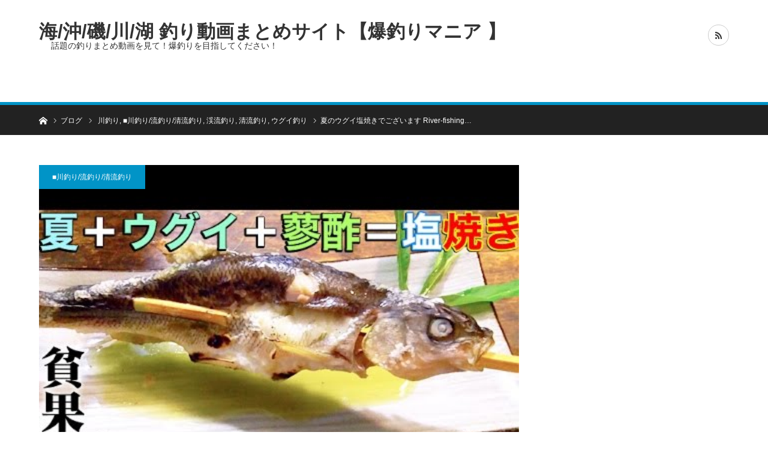

--- FILE ---
content_type: text/html; charset=UTF-8
request_url: http://turi-suki-bbs.com/2016/09/02/%E5%A4%8F%E3%81%AE%E3%82%A6%E3%82%B0%E3%82%A4%E5%A1%A9%E7%84%BC%E3%81%8D%E3%81%A7%E3%81%94%E3%81%96%E3%81%84%E3%81%BE%E3%81%99-river-fishing-catch-eat/
body_size: 15872
content:
<!DOCTYPE html>
<html class="pc" lang="ja" id="html"
	prefix="og: https://ogp.me/ns#" >
<head>
<meta charset="UTF-8">
<!--[if IE]><meta http-equiv="X-UA-Compatible" content="IE=edge"><![endif]-->
<meta name="viewport" content="width=device-width">

<meta name="description" content="話題の釣りまとめ動画を見て！爆釣りを目指してください！">
<link rel="pingback" href="http://turi-suki-bbs.com/xmlrpc.php">

		<!-- All in One SEO 4.1.4.5 -->
		<title>夏のウグイ塩焼きでございます River-fishing Catch &amp; Eat | 海/沖/磯/川/湖 釣り動画まとめサイト【爆釣りマニア 】</title>
		<meta name="robots" content="max-image-preview:large" />
		<link rel="canonical" href="http://turi-suki-bbs.com/2016/09/02/%e5%a4%8f%e3%81%ae%e3%82%a6%e3%82%b0%e3%82%a4%e5%a1%a9%e7%84%bc%e3%81%8d%e3%81%a7%e3%81%94%e3%81%96%e3%81%84%e3%81%be%e3%81%99-river-fishing-catch-eat/" />
		<meta property="og:locale" content="ja_JP" />
		<meta property="og:site_name" content="海/沖/磯/川/湖 釣り動画まとめサイト【爆釣りマニア 】 | 話題の釣りまとめ動画を見て！爆釣りを目指してください！" />
		<meta property="og:type" content="article" />
		<meta property="og:title" content="夏のウグイ塩焼きでございます River-fishing Catch &amp; Eat | 海/沖/磯/川/湖 釣り動画まとめサイト【爆釣りマニア 】" />
		<meta property="og:url" content="http://turi-suki-bbs.com/2016/09/02/%e5%a4%8f%e3%81%ae%e3%82%a6%e3%82%b0%e3%82%a4%e5%a1%a9%e7%84%bc%e3%81%8d%e3%81%a7%e3%81%94%e3%81%96%e3%81%84%e3%81%be%e3%81%99-river-fishing-catch-eat/" />
		<meta property="article:published_time" content="2016-09-01T15:00:00+00:00" />
		<meta property="article:modified_time" content="2019-01-28T20:21:51+00:00" />
		<meta name="twitter:card" content="summary" />
		<meta name="twitter:domain" content="turi-suki-bbs.com" />
		<meta name="twitter:title" content="夏のウグイ塩焼きでございます River-fishing Catch &amp; Eat | 海/沖/磯/川/湖 釣り動画まとめサイト【爆釣りマニア 】" />
		<script type="application/ld+json" class="aioseo-schema">
			{"@context":"https:\/\/schema.org","@graph":[{"@type":"WebSite","@id":"http:\/\/turi-suki-bbs.com\/#website","url":"http:\/\/turi-suki-bbs.com\/","name":"\u6d77\/\u6c96\/\u78ef\/\u5ddd\/\u6e56 \u91e3\u308a\u52d5\u753b\u307e\u3068\u3081\u30b5\u30a4\u30c8\u3010\u7206\u91e3\u308a\u30de\u30cb\u30a2 \u3011","description":"\u8a71\u984c\u306e\u91e3\u308a\u307e\u3068\u3081\u52d5\u753b\u3092\u898b\u3066\uff01\u7206\u91e3\u308a\u3092\u76ee\u6307\u3057\u3066\u304f\u3060\u3055\u3044\uff01","inLanguage":"ja","publisher":{"@id":"http:\/\/turi-suki-bbs.com\/#organization"}},{"@type":"Organization","@id":"http:\/\/turi-suki-bbs.com\/#organization","name":"\u6d77\/\u6c96\/\u78ef\/\u5ddd\/\u6e56 \u91e3\u308a\u52d5\u753b\u307e\u3068\u3081\u30b5\u30a4\u30c8\u3010\u7206\u91e3\u308a\u30de\u30cb\u30a2 \u3011","url":"http:\/\/turi-suki-bbs.com\/"},{"@type":"BreadcrumbList","@id":"http:\/\/turi-suki-bbs.com\/2016\/09\/02\/%e5%a4%8f%e3%81%ae%e3%82%a6%e3%82%b0%e3%82%a4%e5%a1%a9%e7%84%bc%e3%81%8d%e3%81%a7%e3%81%94%e3%81%96%e3%81%84%e3%81%be%e3%81%99-river-fishing-catch-eat\/#breadcrumblist","itemListElement":[{"@type":"ListItem","@id":"http:\/\/turi-suki-bbs.com\/#listItem","position":1,"item":{"@type":"WebPage","@id":"http:\/\/turi-suki-bbs.com\/","name":"\u30db\u30fc\u30e0","description":"\u8a71\u984c\u306e\u91e3\u308a\u307e\u3068\u3081\u52d5\u753b\u3092\u898b\u3066\uff01\u7206\u91e3\u308a\u3092\u76ee\u6307\u3057\u3066\u304f\u3060\u3055\u3044\uff01","url":"http:\/\/turi-suki-bbs.com\/"},"nextItem":"http:\/\/turi-suki-bbs.com\/2016\/#listItem"},{"@type":"ListItem","@id":"http:\/\/turi-suki-bbs.com\/2016\/#listItem","position":2,"item":{"@type":"WebPage","@id":"http:\/\/turi-suki-bbs.com\/2016\/","name":"2016","url":"http:\/\/turi-suki-bbs.com\/2016\/"},"nextItem":"http:\/\/turi-suki-bbs.com\/2016\/09\/#listItem","previousItem":"http:\/\/turi-suki-bbs.com\/#listItem"},{"@type":"ListItem","@id":"http:\/\/turi-suki-bbs.com\/2016\/09\/#listItem","position":3,"item":{"@type":"WebPage","@id":"http:\/\/turi-suki-bbs.com\/2016\/09\/","name":"September","url":"http:\/\/turi-suki-bbs.com\/2016\/09\/"},"nextItem":"http:\/\/turi-suki-bbs.com\/2016\/09\/02\/#listItem","previousItem":"http:\/\/turi-suki-bbs.com\/2016\/#listItem"},{"@type":"ListItem","@id":"http:\/\/turi-suki-bbs.com\/2016\/09\/02\/#listItem","position":4,"item":{"@type":"WebPage","@id":"http:\/\/turi-suki-bbs.com\/2016\/09\/02\/","name":"1","url":"http:\/\/turi-suki-bbs.com\/2016\/09\/02\/"},"nextItem":"http:\/\/turi-suki-bbs.com\/2016\/09\/02\/%e5%a4%8f%e3%81%ae%e3%82%a6%e3%82%b0%e3%82%a4%e5%a1%a9%e7%84%bc%e3%81%8d%e3%81%a7%e3%81%94%e3%81%96%e3%81%84%e3%81%be%e3%81%99-river-fishing-catch-eat\/#listItem","previousItem":"http:\/\/turi-suki-bbs.com\/2016\/09\/#listItem"},{"@type":"ListItem","@id":"http:\/\/turi-suki-bbs.com\/2016\/09\/02\/%e5%a4%8f%e3%81%ae%e3%82%a6%e3%82%b0%e3%82%a4%e5%a1%a9%e7%84%bc%e3%81%8d%e3%81%a7%e3%81%94%e3%81%96%e3%81%84%e3%81%be%e3%81%99-river-fishing-catch-eat\/#listItem","position":5,"item":{"@type":"WebPage","@id":"http:\/\/turi-suki-bbs.com\/2016\/09\/02\/%e5%a4%8f%e3%81%ae%e3%82%a6%e3%82%b0%e3%82%a4%e5%a1%a9%e7%84%bc%e3%81%8d%e3%81%a7%e3%81%94%e3%81%96%e3%81%84%e3%81%be%e3%81%99-river-fishing-catch-eat\/","name":"\u590f\u306e\u30a6\u30b0\u30a4\u5869\u713c\u304d\u3067\u3054\u3056\u3044\u307e\u3059 River-fishing Catch & Eat","url":"http:\/\/turi-suki-bbs.com\/2016\/09\/02\/%e5%a4%8f%e3%81%ae%e3%82%a6%e3%82%b0%e3%82%a4%e5%a1%a9%e7%84%bc%e3%81%8d%e3%81%a7%e3%81%94%e3%81%96%e3%81%84%e3%81%be%e3%81%99-river-fishing-catch-eat\/"},"previousItem":"http:\/\/turi-suki-bbs.com\/2016\/09\/02\/#listItem"}]},{"@type":"Person","@id":"http:\/\/turi-suki-bbs.com\/author\/fishing-mania\/#author","url":"http:\/\/turi-suki-bbs.com\/author\/fishing-mania\/","name":"fishing-mania","image":{"@type":"ImageObject","@id":"http:\/\/turi-suki-bbs.com\/2016\/09\/02\/%e5%a4%8f%e3%81%ae%e3%82%a6%e3%82%b0%e3%82%a4%e5%a1%a9%e7%84%bc%e3%81%8d%e3%81%a7%e3%81%94%e3%81%96%e3%81%84%e3%81%be%e3%81%99-river-fishing-catch-eat\/#authorImage","url":"http:\/\/1.gravatar.com\/avatar\/18df7300f1bef424b11b8f07d6d61e16?s=96&d=mm&r=g","width":96,"height":96,"caption":"fishing-mania"}},{"@type":"WebPage","@id":"http:\/\/turi-suki-bbs.com\/2016\/09\/02\/%e5%a4%8f%e3%81%ae%e3%82%a6%e3%82%b0%e3%82%a4%e5%a1%a9%e7%84%bc%e3%81%8d%e3%81%a7%e3%81%94%e3%81%96%e3%81%84%e3%81%be%e3%81%99-river-fishing-catch-eat\/#webpage","url":"http:\/\/turi-suki-bbs.com\/2016\/09\/02\/%e5%a4%8f%e3%81%ae%e3%82%a6%e3%82%b0%e3%82%a4%e5%a1%a9%e7%84%bc%e3%81%8d%e3%81%a7%e3%81%94%e3%81%96%e3%81%84%e3%81%be%e3%81%99-river-fishing-catch-eat\/","name":"\u590f\u306e\u30a6\u30b0\u30a4\u5869\u713c\u304d\u3067\u3054\u3056\u3044\u307e\u3059 River-fishing Catch & Eat | \u6d77\/\u6c96\/\u78ef\/\u5ddd\/\u6e56 \u91e3\u308a\u52d5\u753b\u307e\u3068\u3081\u30b5\u30a4\u30c8\u3010\u7206\u91e3\u308a\u30de\u30cb\u30a2 \u3011","inLanguage":"ja","isPartOf":{"@id":"http:\/\/turi-suki-bbs.com\/#website"},"breadcrumb":{"@id":"http:\/\/turi-suki-bbs.com\/2016\/09\/02\/%e5%a4%8f%e3%81%ae%e3%82%a6%e3%82%b0%e3%82%a4%e5%a1%a9%e7%84%bc%e3%81%8d%e3%81%a7%e3%81%94%e3%81%96%e3%81%84%e3%81%be%e3%81%99-river-fishing-catch-eat\/#breadcrumblist"},"author":"http:\/\/turi-suki-bbs.com\/author\/fishing-mania\/#author","creator":"http:\/\/turi-suki-bbs.com\/author\/fishing-mania\/#author","image":{"@type":"ImageObject","@id":"http:\/\/turi-suki-bbs.com\/#mainImage","url":"http:\/\/turi-suki-bbs.com\/wp-content\/uploads\/2018\/01\/5ccbad864d9f1471edb6be109ac3eea5.jpeg","width":480,"height":360},"primaryImageOfPage":{"@id":"http:\/\/turi-suki-bbs.com\/2016\/09\/02\/%e5%a4%8f%e3%81%ae%e3%82%a6%e3%82%b0%e3%82%a4%e5%a1%a9%e7%84%bc%e3%81%8d%e3%81%a7%e3%81%94%e3%81%96%e3%81%84%e3%81%be%e3%81%99-river-fishing-catch-eat\/#mainImage"},"datePublished":"2016-09-01T15:00:00+09:00","dateModified":"2019-01-28T20:21:51+09:00"},{"@type":"Article","@id":"http:\/\/turi-suki-bbs.com\/2016\/09\/02\/%e5%a4%8f%e3%81%ae%e3%82%a6%e3%82%b0%e3%82%a4%e5%a1%a9%e7%84%bc%e3%81%8d%e3%81%a7%e3%81%94%e3%81%96%e3%81%84%e3%81%be%e3%81%99-river-fishing-catch-eat\/#article","name":"\u590f\u306e\u30a6\u30b0\u30a4\u5869\u713c\u304d\u3067\u3054\u3056\u3044\u307e\u3059 River-fishing Catch & Eat | \u6d77\/\u6c96\/\u78ef\/\u5ddd\/\u6e56 \u91e3\u308a\u52d5\u753b\u307e\u3068\u3081\u30b5\u30a4\u30c8\u3010\u7206\u91e3\u308a\u30de\u30cb\u30a2 \u3011","inLanguage":"ja","headline":"\u590f\u306e\u30a6\u30b0\u30a4\u5869\u713c\u304d\u3067\u3054\u3056\u3044\u307e\u3059 River-fishing Catch & Eat","author":{"@id":"http:\/\/turi-suki-bbs.com\/author\/fishing-mania\/#author"},"publisher":{"@id":"http:\/\/turi-suki-bbs.com\/#organization"},"datePublished":"2016-09-01T15:00:00+09:00","dateModified":"2019-01-28T20:21:51+09:00","articleSection":"\u5ddd\u91e3\u308a, \u25a0\u5ddd\u91e3\u308a\/\u6d41\u91e3\u308a\/\u6e05\u6d41\u91e3\u308a, \u6e13\u6d41\u91e3\u308a, \u6e05\u6d41\u91e3\u308a, \u30a6\u30b0\u30a4\u91e3\u308a, \u590f, River-fishing Catch, \u30a6\u30b0\u30a4\u5869\u713c\u304d, Eat","mainEntityOfPage":{"@id":"http:\/\/turi-suki-bbs.com\/2016\/09\/02\/%e5%a4%8f%e3%81%ae%e3%82%a6%e3%82%b0%e3%82%a4%e5%a1%a9%e7%84%bc%e3%81%8d%e3%81%a7%e3%81%94%e3%81%96%e3%81%84%e3%81%be%e3%81%99-river-fishing-catch-eat\/#webpage"},"isPartOf":{"@id":"http:\/\/turi-suki-bbs.com\/2016\/09\/02\/%e5%a4%8f%e3%81%ae%e3%82%a6%e3%82%b0%e3%82%a4%e5%a1%a9%e7%84%bc%e3%81%8d%e3%81%a7%e3%81%94%e3%81%96%e3%81%84%e3%81%be%e3%81%99-river-fishing-catch-eat\/#webpage"},"image":{"@type":"ImageObject","@id":"http:\/\/turi-suki-bbs.com\/#articleImage","url":"http:\/\/turi-suki-bbs.com\/wp-content\/uploads\/2018\/01\/5ccbad864d9f1471edb6be109ac3eea5.jpeg","width":480,"height":360}}]}
		</script>
		<script type="text/javascript" >
			window.ga=window.ga||function(){(ga.q=ga.q||[]).push(arguments)};ga.l=+new Date;
			ga('create', "UA-112164910-1", 'auto');
			ga('send', 'pageview');
		</script>
		<script async src="https://www.google-analytics.com/analytics.js"></script>
		<!-- All in One SEO -->

<link rel='dns-prefetch' href='//s.w.org' />
<link rel="alternate" type="application/rss+xml" title="海/沖/磯/川/湖 釣り動画まとめサイト【爆釣りマニア 】 &raquo; フィード" href="http://turi-suki-bbs.com/feed/" />
<link rel="alternate" type="application/rss+xml" title="海/沖/磯/川/湖 釣り動画まとめサイト【爆釣りマニア 】 &raquo; コメントフィード" href="http://turi-suki-bbs.com/comments/feed/" />
<link rel="alternate" type="application/rss+xml" title="海/沖/磯/川/湖 釣り動画まとめサイト【爆釣りマニア 】 &raquo; 夏のウグイ塩焼きでございます River-fishing Catch &#038; Eat のコメントのフィード" href="http://turi-suki-bbs.com/2016/09/02/%e5%a4%8f%e3%81%ae%e3%82%a6%e3%82%b0%e3%82%a4%e5%a1%a9%e7%84%bc%e3%81%8d%e3%81%a7%e3%81%94%e3%81%96%e3%81%84%e3%81%be%e3%81%99-river-fishing-catch-eat/feed/" />
		<script type="text/javascript">
			window._wpemojiSettings = {"baseUrl":"https:\/\/s.w.org\/images\/core\/emoji\/13.1.0\/72x72\/","ext":".png","svgUrl":"https:\/\/s.w.org\/images\/core\/emoji\/13.1.0\/svg\/","svgExt":".svg","source":{"concatemoji":"http:\/\/turi-suki-bbs.com\/wp-includes\/js\/wp-emoji-release.min.js?ver=5.8.12"}};
			!function(e,a,t){var n,r,o,i=a.createElement("canvas"),p=i.getContext&&i.getContext("2d");function s(e,t){var a=String.fromCharCode;p.clearRect(0,0,i.width,i.height),p.fillText(a.apply(this,e),0,0);e=i.toDataURL();return p.clearRect(0,0,i.width,i.height),p.fillText(a.apply(this,t),0,0),e===i.toDataURL()}function c(e){var t=a.createElement("script");t.src=e,t.defer=t.type="text/javascript",a.getElementsByTagName("head")[0].appendChild(t)}for(o=Array("flag","emoji"),t.supports={everything:!0,everythingExceptFlag:!0},r=0;r<o.length;r++)t.supports[o[r]]=function(e){if(!p||!p.fillText)return!1;switch(p.textBaseline="top",p.font="600 32px Arial",e){case"flag":return s([127987,65039,8205,9895,65039],[127987,65039,8203,9895,65039])?!1:!s([55356,56826,55356,56819],[55356,56826,8203,55356,56819])&&!s([55356,57332,56128,56423,56128,56418,56128,56421,56128,56430,56128,56423,56128,56447],[55356,57332,8203,56128,56423,8203,56128,56418,8203,56128,56421,8203,56128,56430,8203,56128,56423,8203,56128,56447]);case"emoji":return!s([10084,65039,8205,55357,56613],[10084,65039,8203,55357,56613])}return!1}(o[r]),t.supports.everything=t.supports.everything&&t.supports[o[r]],"flag"!==o[r]&&(t.supports.everythingExceptFlag=t.supports.everythingExceptFlag&&t.supports[o[r]]);t.supports.everythingExceptFlag=t.supports.everythingExceptFlag&&!t.supports.flag,t.DOMReady=!1,t.readyCallback=function(){t.DOMReady=!0},t.supports.everything||(n=function(){t.readyCallback()},a.addEventListener?(a.addEventListener("DOMContentLoaded",n,!1),e.addEventListener("load",n,!1)):(e.attachEvent("onload",n),a.attachEvent("onreadystatechange",function(){"complete"===a.readyState&&t.readyCallback()})),(n=t.source||{}).concatemoji?c(n.concatemoji):n.wpemoji&&n.twemoji&&(c(n.twemoji),c(n.wpemoji)))}(window,document,window._wpemojiSettings);
		</script>
		<style type="text/css">
img.wp-smiley,
img.emoji {
	display: inline !important;
	border: none !important;
	box-shadow: none !important;
	height: 1em !important;
	width: 1em !important;
	margin: 0 .07em !important;
	vertical-align: -0.1em !important;
	background: none !important;
	padding: 0 !important;
}
</style>
	<link rel='stylesheet' id='style-css'  href='http://turi-suki-bbs.com/wp-content/themes/bridge_tcd049/style.css?ver=1.3.0' type='text/css' media='all' />
<link rel='stylesheet' id='wp-block-library-css'  href='http://turi-suki-bbs.com/wp-includes/css/dist/block-library/style.min.css?ver=5.8.12' type='text/css' media='all' />
<link rel='stylesheet' id='arve-main-css'  href='http://turi-suki-bbs.com/wp-content/plugins/advanced-responsive-video-embedder/build/main.css?ver=b809f4d4c33c91a5ae3a5099af09bdde' type='text/css' media='all' />
<script type='text/javascript' src='http://turi-suki-bbs.com/wp-includes/js/jquery/jquery.min.js?ver=3.6.0' id='jquery-core-js'></script>
<script type='text/javascript' src='http://turi-suki-bbs.com/wp-includes/js/jquery/jquery-migrate.min.js?ver=3.3.2' id='jquery-migrate-js'></script>
<script type='text/javascript' src='http://turi-suki-bbs.com/wp-includes/js/dist/vendor/regenerator-runtime.min.js?ver=0.13.7' id='regenerator-runtime-js'></script>
<script type='text/javascript' src='http://turi-suki-bbs.com/wp-includes/js/dist/vendor/wp-polyfill.min.js?ver=3.15.0' id='wp-polyfill-js'></script>
<script async="async" type='text/javascript' src='http://turi-suki-bbs.com/wp-content/plugins/advanced-responsive-video-embedder/build/main.js?ver=b809f4d4c33c91a5ae3a5099af09bdde' id='arve-main-js'></script>
<link rel="https://api.w.org/" href="http://turi-suki-bbs.com/wp-json/" /><link rel="alternate" type="application/json" href="http://turi-suki-bbs.com/wp-json/wp/v2/posts/2102" /><link rel='shortlink' href='http://turi-suki-bbs.com/?p=2102' />
<link rel="alternate" type="application/json+oembed" href="http://turi-suki-bbs.com/wp-json/oembed/1.0/embed?url=http%3A%2F%2Fturi-suki-bbs.com%2F2016%2F09%2F02%2F%25e5%25a4%258f%25e3%2581%25ae%25e3%2582%25a6%25e3%2582%25b0%25e3%2582%25a4%25e5%25a1%25a9%25e7%2584%25bc%25e3%2581%258d%25e3%2581%25a7%25e3%2581%2594%25e3%2581%2596%25e3%2581%2584%25e3%2581%25be%25e3%2581%2599-river-fishing-catch-eat%2F" />
<link rel="alternate" type="text/xml+oembed" href="http://turi-suki-bbs.com/wp-json/oembed/1.0/embed?url=http%3A%2F%2Fturi-suki-bbs.com%2F2016%2F09%2F02%2F%25e5%25a4%258f%25e3%2581%25ae%25e3%2582%25a6%25e3%2582%25b0%25e3%2582%25a4%25e5%25a1%25a9%25e7%2584%25bc%25e3%2581%258d%25e3%2581%25a7%25e3%2581%2594%25e3%2581%2596%25e3%2581%2584%25e3%2581%25be%25e3%2581%2599-river-fishing-catch-eat%2F&#038;format=xml" />

<link rel="stylesheet" href="http://turi-suki-bbs.com/wp-content/themes/bridge_tcd049/css/design-plus.css?ver=1.3.0">
<link rel="stylesheet" href="http://turi-suki-bbs.com/wp-content/themes/bridge_tcd049/css/sns-botton.css?ver=1.3.0">

<link rel="stylesheet" media="screen and (max-width:1170px)" href="http://turi-suki-bbs.com/wp-content/themes/bridge_tcd049/css/responsive.css?ver=1.3.0">
<link rel="stylesheet" media="screen and (max-width:1170px)" href="http://turi-suki-bbs.com/wp-content/themes/bridge_tcd049/css/footer-bar.css?ver=1.3.0">

<script src="http://turi-suki-bbs.com/wp-content/themes/bridge_tcd049/js/jquery.easing.1.3.js?ver=1.3.0"></script>
<script src="http://turi-suki-bbs.com/wp-content/themes/bridge_tcd049/js/jscript.js?ver=1.3.0"></script>
<script src="http://turi-suki-bbs.com/wp-content/themes/bridge_tcd049/js/comment.js?ver=1.3.0"></script>

<script src="http://turi-suki-bbs.com/wp-content/themes/bridge_tcd049/js/jscript_responsive.js?ver=1.3.0"></script>
<script src="http://turi-suki-bbs.com/wp-content/themes/bridge_tcd049/js/footer-bar.js?ver=1.3.0"></script>


<style type="text/css">

body, input, textarea { font-family: Arial, "ヒラギノ角ゴ ProN W3", "Hiragino Kaku Gothic ProN", "メイリオ", Meiryo, sans-serif; }

.rich_font { font-family: "Hiragino Sans", "ヒラギノ角ゴ ProN", "Hiragino Kaku Gothic ProN", "游ゴシック", YuGothic, "メイリオ", Meiryo, sans-serif; }


body { font-size:14px; }

.pc #header .logo { font-size:31px; }
.mobile #header .logo { font-size:18px; }

#post_title { font-size:22px; }
.post_content { font-size:14px; }
.c-pw__btn { background: #0194C7; }
.post_content a, .post_content a:hover { color: #E37100; }


#related_ranking li a.image, #related_post li a.image, .styled_post_list1 .image, .styled_post_list3 .image, .ranking_list_widget .image, #index_featured_ranking .image, #ranking_list .image, #blog_list .image, #footer_slider .image, .page_post_list .image {
  overflow: hidden;
}
#related_ranking li a.image img, #related_post li a.image img, .styled_post_list1 .image img, .styled_post_list3 .image img, .ranking_list_widget .image img, #index_featured_ranking .image img, #ranking_list .image img, #blog_list .image img, #footer_slider .image img, .page_post_list .image img {
  width:100%; height:auto;
  -webkit-transition: all 0.75s ease; -moz-transition: all 0.75s ease; transition: all 0.75s ease;
  -webkit-backface-visibility:hidden; backface-visibility:hidden;
}
#related_ranking li a.image:hover img, #related_post li a.image:hover img, .styled_post_list1 .image:hover img, .styled_post_list3 .image:hover img, .ranking_list_widget .image:hover img, #index_featured_ranking .image:hover img, #ranking_list .image:hover img, #blog_list .image:hover img, #footer_slider .image:hover img, .page_post_list .image:hover img {
  -webkit-transform: scale(1.2); -moz-transform: scale(1.2); -ms-transform: scale(1.2); -o-transform: scale(1.2); transform: scale(1.2);
}

a:hover, .bridge_design_headline, #index_featured_ranking .title a, #ranking_list .title a, #blog_list .title a, #page_header .headline, #related_post li .title a:hover, .side_widget .styled_post_list1 .title:hover, .widget_tab_post_list_button a, .side_headline, .footer_headline, #comment_headline, .page_post_list .meta a:hover, .page_post_list .headline,
  #header_menu li.current-menu-item a, #footer_menu li.current-menu-item a, #footer_slider .slick-arrow:hover:before, #footer_slider_wrap .headline, #profile_page_top .user_name, .styled_post_list3 .meta li a:hover, #index_point .title a:hover,
    .pc #header .logo a:hover, #comment_header ul li a:hover, #header_text .logo a:hover, #bread_crumb li.home a:hover:before, #bread_crumb li a:hover, .tcdw_menu_widget .menu_headline, #header_slider .category a:hover, #post_title, #post_title_area .meta li a:hover, #related_ranking .title a
      { color: #0194C7; }

#header_slider .swiper-pagination-bullet-active, #header_slider .swiper-pagination-bullet:hover, #return_top a:hover, .next_page_link a:hover, .collapse_category_list li a:hover .count, .slick-arrow:hover, .page_navi a:hover, .page_navi p.back a:hover, .pb_spec_table_button a:hover,
  #wp-calendar td a:hover, #wp-calendar #prev a:hover, #wp-calendar #next a:hover, .widget_search #search-btn input:hover, .widget_search #searchsubmit:hover, .side_widget.google_search #searchsubmit:hover,
    #submit_comment:hover, #comment_header ul li a:hover, #comment_header ul li.comment_switch_active a, #comment_header #comment_closed p, #post_pagination a:hover, #related_post .headline, #previous_next_page a:hover,
      .pc #footer_bottom, .mobile #copyright, .mobile a.menu_button:hover, .mobile #global_menu li a:hover, .mobile .home_menu:hover, .tcd_user_profile_widget .button a:hover, #return_top_mobile a:hover, .bridge_design_headline2, #single_ranking_slider .slick-dots button:hover::before, #single_ranking_slider .slick-dots .slick-active button::before,
      .tcdw_custom_drop_menu_widget .side_headline, .tcdw_category_list_widget .side_headline
        { background-color: #0194C7 !important; }
#comment_switch:not(.comment_switch_active) a { border-right-color: #0194C7; }
.comment_switch_active + #trackback_switch a { border-left-color: #0194C7; }
@media screen and (max-width:500px) {
.comment_switch_active + #trackback_switch a { border-left-color: #ccc; }
}
.bridge_design_headline, .side_headline, #comment_textarea textarea:focus, #guest_info input:focus, #comment_header ul li a:hover, #comment_header ul li.comment_switch_active a, #comment_header #comment_closed p, .page_navi a:hover, .page_navi p.back a:hover, #post_pagination a:hover
  { border-color: #0194C7; }

#comment_header ul li.comment_switch_active a:after, #comment_header #comment_closed p:after
  { border-color: #0194C7 transparent transparent transparent; }

.collapse_category_list li a:before { border-color: transparent transparent transparent #0194C7; }

.slider_nav .swiper-slide-active, .slider_nav .swiper-slide:hover { box-shadow:inset 0 0 0 5px #0194C7; }

#index_featured_ranking .title a:hover, #ranking_list .title a:hover, #blog_list .title a:hover, #related_ranking .title a:hover
  { color: #014760; }

.pc #global_menu > ul > li.active > a, .pc #global_menu a:hover, .pc #global_menu > ul > li.active > a, .bridge_design_button:hover, #ranking_catgory_sort li a:hover, #ranking_catgory_sort li a.active, .bridge_design_headline3 span.num,
  .tcd_category_list a:hover, .tcdw_custom_drop_menu a:hover
  { background-color: #014760 !important; }

#ranking_catgory_sort li a:hover, #ranking_catgory_sort li a.active, .bridge_design_headline3,
  .tcd_category_list a:hover, .tcdw_custom_drop_menu a:hover
  { border-color: #014760; }

.post_content a { color: #E37100; }

.rank_list_number { background-color: #999999 !important; }
.rank1 .rank_list_number { background-color: #B20000 !important; }
.rank2 .rank_list_number { background-color: #85B200 !important; }
.rank3 .rank_list_number { background-color: #D49F01 !important; }


.pc #header { border-bottom:5px solid #0194C7; }
.pc #global_menu > ul > li > a, .pc .header_fix #header, .pc #global_menu .home_menu {
  background-color: #0194C7;
  border-color: #4dB4D7;
  color: #FFFFFF;
}
.pc #global_menu .home_menu:before { color: #FFFFFF; }
.pc .header_fix #header { background-color:rgba(1,148,199,1); }
.pc .header_fix #global_menu > ul > li > a { background:none; }
.pc .header_fix #global_menu .home_menu { background:none; border-left:1px solid  #4dB4D7; }
.pc .header_fix #global_menu > ul > li:last-child > a { border-right:1px solid  #4dB4D7; }
.pc .home #global_menu > ul > li.current-menu-item > a { color: #FFFFFF; }



</style>






<style type="text/css"></style></head>
<body id="body" class="post-template-default single single-post postid-2102 single-format-standard">


 <div id="header">
  <div id="header_inner" class="clearfix">
   <div id="logo_text">
 <h1 class="logo"><a href="http://turi-suki-bbs.com/">海/沖/磯/川/湖 釣り動画まとめサイト【爆釣りマニア 】</a></h1>
 <h2 id="tagline" style="font-size:14px;">話題の釣りまとめ動画を見て！爆釣りを目指してください！</h2></div>
         <ul id="header_social_link" class="social_link clearfix">
                                <li class="rss"><a class="target_blank" href="http://turi-suki-bbs.com/feed/"><span>RSS</span></a></li>   </ul>
     </div><!-- END #header_inner -->
 </div><!-- END #header -->

 
 <div id="main_contents" class="clearfix">

<div id="bread_crumb">

<ul class="clearfix">
 <li itemscope="itemscope" itemtype="http://data-vocabulary.org/Breadcrumb" class="home"><a itemprop="url" href="http://turi-suki-bbs.com/"><span itemprop="title">ホーム</span></a></li>
 <li itemscope="itemscope" itemtype="http://data-vocabulary.org/Breadcrumb"><a itemprop="url" href="http://turi-suki-bbs.com/2016/09/02/%e5%a4%8f%e3%81%ae%e3%82%a6%e3%82%b0%e3%82%a4%e5%a1%a9%e7%84%bc%e3%81%8d%e3%81%a7%e3%81%94%e3%81%96%e3%81%84%e3%81%be%e3%81%99-river-fishing-catch-eat/"><span itemprop="title">ブログ</span></a></li>
 <li itemscope="itemscope" itemtype="http://data-vocabulary.org/Breadcrumb">
    <a itemprop="url" href="http://turi-suki-bbs.com/category/%e5%b7%9d%e9%87%a3%e3%82%8a-%e6%b8%93%e6%b5%81%e9%87%a3%e3%82%8a-%e6%b8%85%e6%b5%81%e9%87%a3%e3%82%8a/%e5%b7%9d%e9%87%a3%e3%82%8a/"><span itemprop="title">川釣り</span>,</a>
      <a itemprop="url" href="http://turi-suki-bbs.com/category/%e5%b7%9d%e9%87%a3%e3%82%8a-%e6%b8%93%e6%b5%81%e9%87%a3%e3%82%8a-%e6%b8%85%e6%b5%81%e9%87%a3%e3%82%8a/"><span itemprop="title">■川釣り/流釣り/清流釣り</span>,</a>
      <a itemprop="url" href="http://turi-suki-bbs.com/category/%e5%b7%9d%e9%87%a3%e3%82%8a-%e6%b8%93%e6%b5%81%e9%87%a3%e3%82%8a-%e6%b8%85%e6%b5%81%e9%87%a3%e3%82%8a/%e6%b8%93%e6%b5%81%e9%87%a3%e3%82%8a/"><span itemprop="title">渓流釣り</span>,</a>
      <a itemprop="url" href="http://turi-suki-bbs.com/category/%e5%b7%9d%e9%87%a3%e3%82%8a-%e6%b8%93%e6%b5%81%e9%87%a3%e3%82%8a-%e6%b8%85%e6%b5%81%e9%87%a3%e3%82%8a/%e6%b8%85%e6%b5%81%e9%87%a3%e3%82%8a/"><span itemprop="title">清流釣り</span>,</a>
      <a itemprop="url" href="http://turi-suki-bbs.com/category/%e5%b7%9d%e9%87%a3%e3%82%8a-%e6%b8%93%e6%b5%81%e9%87%a3%e3%82%8a-%e6%b8%85%e6%b5%81%e9%87%a3%e3%82%8a/%e3%82%a6%e3%82%b0%e3%82%a4/"><span itemprop="title">ウグイ釣り</span></a>
     </li>
 <li class="last">夏のウグイ塩焼きでございます River-fishing…</li>
</ul>

</div>

<div id="main_col" class="clearfix">

 <div id="left_col">

  
  <article id="article">

   <div id="post_header">
        <p class="category"><a style="background:#0194C7" href="http://turi-suki-bbs.com/category/%e5%b7%9d%e9%87%a3%e3%82%8a-%e6%b8%93%e6%b5%81%e9%87%a3%e3%82%8a-%e6%b8%85%e6%b5%81%e9%87%a3%e3%82%8a/">■川釣り/流釣り/清流釣り</a>
</p>
            <div id="post_image">
     <img width="480" height="360" src="http://turi-suki-bbs.com/wp-content/uploads/2018/01/5ccbad864d9f1471edb6be109ac3eea5.jpeg" class="attachment-size4 size-size4 wp-post-image" alt="" loading="lazy" srcset="http://turi-suki-bbs.com/wp-content/uploads/2018/01/5ccbad864d9f1471edb6be109ac3eea5.jpeg 480w, http://turi-suki-bbs.com/wp-content/uploads/2018/01/5ccbad864d9f1471edb6be109ac3eea5-300x225.jpeg 300w" sizes="(max-width: 480px) 100vw, 480px" />    </div>
        <div id="post_title_area">
     <h2 id="post_title" class="rich_font">夏のウグイ塩焼きでございます River-fishing Catch &#038; Eat</h2>
          <ul class="meta clearfix">
      <li class="date"><time class="entry-date updated" datetime="2019-01-29T05:21:51+09:00">2016.09.2</time></li>      <li class="child_category"><a href="http://turi-suki-bbs.com/category/%e5%b7%9d%e9%87%a3%e3%82%8a-%e6%b8%93%e6%b5%81%e9%87%a3%e3%82%8a-%e6%b8%85%e6%b5%81%e9%87%a3%e3%82%8a/%e5%b7%9d%e9%87%a3%e3%82%8a/">川釣り</a></li><li class="child_category"><a href="http://turi-suki-bbs.com/category/%e5%b7%9d%e9%87%a3%e3%82%8a-%e6%b8%93%e6%b5%81%e9%87%a3%e3%82%8a-%e6%b8%85%e6%b5%81%e9%87%a3%e3%82%8a/%e6%b8%93%e6%b5%81%e9%87%a3%e3%82%8a/">渓流釣り</a></li><li class="child_category"><a href="http://turi-suki-bbs.com/category/%e5%b7%9d%e9%87%a3%e3%82%8a-%e6%b8%93%e6%b5%81%e9%87%a3%e3%82%8a-%e6%b8%85%e6%b5%81%e9%87%a3%e3%82%8a/%e6%b8%85%e6%b5%81%e9%87%a3%e3%82%8a/">清流釣り</a></li><li class="child_category"><a href="http://turi-suki-bbs.com/category/%e5%b7%9d%e9%87%a3%e3%82%8a-%e6%b8%93%e6%b5%81%e9%87%a3%e3%82%8a-%e6%b8%85%e6%b5%81%e9%87%a3%e3%82%8a/%e3%82%a6%e3%82%b0%e3%82%a4/">ウグイ釣り</a></li>     </ul>
         </div>
   </div><!-- END #post_header -->

   
      <div class="single_share clearfix" id="single_share_top">
    <div class="share-type1 share-top">
 
	<div class="sns mt10">
		<ul class="type1 clearfix">
			<li class="twitter">
				<a href="http://twitter.com/share?text=%E5%A4%8F%E3%81%AE%E3%82%A6%E3%82%B0%E3%82%A4%E5%A1%A9%E7%84%BC%E3%81%8D%E3%81%A7%E3%81%94%E3%81%96%E3%81%84%E3%81%BE%E3%81%99+River-fishing+Catch+%26%23038%3B+Eat&url=http%3A%2F%2Fturi-suki-bbs.com%2F2016%2F09%2F02%2F%25e5%25a4%258f%25e3%2581%25ae%25e3%2582%25a6%25e3%2582%25b0%25e3%2582%25a4%25e5%25a1%25a9%25e7%2584%25bc%25e3%2581%258d%25e3%2581%25a7%25e3%2581%2594%25e3%2581%2596%25e3%2581%2584%25e3%2581%25be%25e3%2581%2599-river-fishing-catch-eat%2F&via=&tw_p=tweetbutton&related=" onclick="javascript:window.open(this.href, '', 'menubar=no,toolbar=no,resizable=yes,scrollbars=yes,height=400,width=600');return false;"><i class="icon-twitter"></i><span class="ttl">Tweet</span><span class="share-count"></span></a>
			</li>
			<li class="facebook">
				<a href="//www.facebook.com/sharer/sharer.php?u=http://turi-suki-bbs.com/2016/09/02/%e5%a4%8f%e3%81%ae%e3%82%a6%e3%82%b0%e3%82%a4%e5%a1%a9%e7%84%bc%e3%81%8d%e3%81%a7%e3%81%94%e3%81%96%e3%81%84%e3%81%be%e3%81%99-river-fishing-catch-eat/&amp;t=%E5%A4%8F%E3%81%AE%E3%82%A6%E3%82%B0%E3%82%A4%E5%A1%A9%E7%84%BC%E3%81%8D%E3%81%A7%E3%81%94%E3%81%96%E3%81%84%E3%81%BE%E3%81%99+River-fishing+Catch+%26%23038%3B+Eat" class="facebook-btn-icon-link" target="blank" rel="nofollow"><i class="icon-facebook"></i><span class="ttl">Share</span><span class="share-count"></span></a>
			</li>
			<li class="googleplus">
				<a href="https://plus.google.com/share?url=http%3A%2F%2Fturi-suki-bbs.com%2F2016%2F09%2F02%2F%25e5%25a4%258f%25e3%2581%25ae%25e3%2582%25a6%25e3%2582%25b0%25e3%2582%25a4%25e5%25a1%25a9%25e7%2584%25bc%25e3%2581%258d%25e3%2581%25a7%25e3%2581%2594%25e3%2581%2596%25e3%2581%2584%25e3%2581%25be%25e3%2581%2599-river-fishing-catch-eat%2F" onclick="javascript:window.open(this.href, '', 'menubar=no,toolbar=no,resizable=yes,scrollbars=yes,height=600,width=500');return false;"><i class="icon-google-plus"></i><span class="ttl">+1</span><span class="share-count"></span></a>
			</li>
			<li class="hatebu">
				<a href="http://b.hatena.ne.jp/add?mode=confirm&url=http%3A%2F%2Fturi-suki-bbs.com%2F2016%2F09%2F02%2F%25e5%25a4%258f%25e3%2581%25ae%25e3%2582%25a6%25e3%2582%25b0%25e3%2582%25a4%25e5%25a1%25a9%25e7%2584%25bc%25e3%2581%258d%25e3%2581%25a7%25e3%2581%2594%25e3%2581%2596%25e3%2581%2584%25e3%2581%25be%25e3%2581%2599-river-fishing-catch-eat%2F" onclick="javascript:window.open(this.href, '', 'menubar=no,toolbar=no,resizable=yes,scrollbars=yes,height=400,width=510');return false;" ><i class="icon-hatebu"></i><span class="ttl">Hatena</span><span class="share-count"></span></a>
			</li>
			<li class="pocket">
				<a href="http://getpocket.com/edit?url=http%3A%2F%2Fturi-suki-bbs.com%2F2016%2F09%2F02%2F%25e5%25a4%258f%25e3%2581%25ae%25e3%2582%25a6%25e3%2582%25b0%25e3%2582%25a4%25e5%25a1%25a9%25e7%2584%25bc%25e3%2581%258d%25e3%2581%25a7%25e3%2581%2594%25e3%2581%2596%25e3%2581%2584%25e3%2581%25be%25e3%2581%2599-river-fishing-catch-eat%2F&title=%E5%A4%8F%E3%81%AE%E3%82%A6%E3%82%B0%E3%82%A4%E5%A1%A9%E7%84%BC%E3%81%8D%E3%81%A7%E3%81%94%E3%81%96%E3%81%84%E3%81%BE%E3%81%99+River-fishing+Catch+%26%23038%3B+Eat" target="blank"><i class="icon-pocket"></i><span class="ttl">Pocket</span><span class="share-count"></span></a>
			</li>
			<li class="rss">
				<a href="http://turi-suki-bbs.com/feed/" target="blank"><i class="icon-rss"></i><span class="ttl">RSS</span></a>
			</li>
			<li class="feedly">
				<a href="http://feedly.com/index.html#subscription%2Ffeed%2Fhttp://turi-suki-bbs.com/feed/" target="blank"><i class="icon-feedly"></i><span class="ttl">feedly</span><span class="share-count"></span></a>
			</li>
			<li class="pinterest">
				<a rel="nofollow" target="_blank" href="https://www.pinterest.com/pin/create/button/?url=http%3A%2F%2Fturi-suki-bbs.com%2F2016%2F09%2F02%2F%25e5%25a4%258f%25e3%2581%25ae%25e3%2582%25a6%25e3%2582%25b0%25e3%2582%25a4%25e5%25a1%25a9%25e7%2584%25bc%25e3%2581%258d%25e3%2581%25a7%25e3%2581%2594%25e3%2581%2596%25e3%2581%2584%25e3%2581%25be%25e3%2581%2599-river-fishing-catch-eat%2F&media=http://turi-suki-bbs.com/wp-content/uploads/2018/01/5ccbad864d9f1471edb6be109ac3eea5.jpeg&description=%E5%A4%8F%E3%81%AE%E3%82%A6%E3%82%B0%E3%82%A4%E5%A1%A9%E7%84%BC%E3%81%8D%E3%81%A7%E3%81%94%E3%81%96%E3%81%84%E3%81%BE%E3%81%99+River-fishing+Catch+%26%23038%3B+Eat"><i class="icon-pinterest"></i><span class="ttl">Pin&nbsp;it</span></a>
			</li>
		</ul>
	</div>
</div>
   </div>
   
      
   
   <div class="post_content clearfix">
    <p><div class="arve" data-mode="normal" data-oembed="1" data-provider="youtube" id="arve-youtube-rrxunz3pawe696f889435d3d787678892" style="max-width:900px;" itemscope itemtype="http://schema.org/VideoObject">
<span class="arve-inner">
<span class="arve-embed arve-embed--has-aspect-ratio">
<span class="arve-ar" style="padding-top:56.200000%"></span>
<meta itemprop="embedURL" content="https://www.youtube-nocookie.com/embed/RRXunz3PawE?feature=oembed&amp;iv_load_policy=3&amp;modestbranding=1&amp;rel=0&amp;autohide=1&amp;playsinline=0&amp;autoplay=0">
<iframe allow="accelerometer; autoplay; clipboard-write; encrypted-media; gyroscope; picture-in-picture" allowfullscreen class="arve-iframe fitvidsignore" data-arve="arve-youtube-rrxunz3pawe696f889435d3d787678892" data-src-no-ap="https://www.youtube-nocookie.com/embed/RRXunz3PawE?feature=oembed&amp;iv_load_policy=3&amp;modestbranding=1&amp;rel=0&amp;autohide=1&amp;playsinline=0&amp;autoplay=0" frameborder="0" height="505.8" sandbox="allow-scripts allow-same-origin allow-presentation allow-popups allow-popups-to-escape-sandbox" scrolling="no" src="https://www.youtube-nocookie.com/embed/RRXunz3PawE?feature=oembed&#038;iv_load_policy=3&#038;modestbranding=1&#038;rel=0&#038;autohide=1&#038;playsinline=0&#038;autoplay=0" width="900"></iframe>

</span>

</span>

</div>
<br />
<p>ウグイ</p>
</p>
       </div>

      <div class="single_share clearfix" id="single_share_bottom">
    <div class="share-type1 share-btm">
 
	<div class="sns mt10 mb45">
		<ul class="type1 clearfix">
			<li class="twitter">
				<a href="http://twitter.com/share?text=%E5%A4%8F%E3%81%AE%E3%82%A6%E3%82%B0%E3%82%A4%E5%A1%A9%E7%84%BC%E3%81%8D%E3%81%A7%E3%81%94%E3%81%96%E3%81%84%E3%81%BE%E3%81%99+River-fishing+Catch+%26%23038%3B+Eat&url=http%3A%2F%2Fturi-suki-bbs.com%2F2016%2F09%2F02%2F%25e5%25a4%258f%25e3%2581%25ae%25e3%2582%25a6%25e3%2582%25b0%25e3%2582%25a4%25e5%25a1%25a9%25e7%2584%25bc%25e3%2581%258d%25e3%2581%25a7%25e3%2581%2594%25e3%2581%2596%25e3%2581%2584%25e3%2581%25be%25e3%2581%2599-river-fishing-catch-eat%2F&via=&tw_p=tweetbutton&related=" onclick="javascript:window.open(this.href, '', 'menubar=no,toolbar=no,resizable=yes,scrollbars=yes,height=400,width=600');return false;"><i class="icon-twitter"></i><span class="ttl">Tweet</span><span class="share-count"></span></a>
			</li>
			<li class="facebook">
				<a href="//www.facebook.com/sharer/sharer.php?u=http://turi-suki-bbs.com/2016/09/02/%e5%a4%8f%e3%81%ae%e3%82%a6%e3%82%b0%e3%82%a4%e5%a1%a9%e7%84%bc%e3%81%8d%e3%81%a7%e3%81%94%e3%81%96%e3%81%84%e3%81%be%e3%81%99-river-fishing-catch-eat/&amp;t=%E5%A4%8F%E3%81%AE%E3%82%A6%E3%82%B0%E3%82%A4%E5%A1%A9%E7%84%BC%E3%81%8D%E3%81%A7%E3%81%94%E3%81%96%E3%81%84%E3%81%BE%E3%81%99+River-fishing+Catch+%26%23038%3B+Eat" class="facebook-btn-icon-link" target="blank" rel="nofollow"><i class="icon-facebook"></i><span class="ttl">Share</span><span class="share-count"></span></a>
			</li>
			<li class="googleplus">
				<a href="https://plus.google.com/share?url=http%3A%2F%2Fturi-suki-bbs.com%2F2016%2F09%2F02%2F%25e5%25a4%258f%25e3%2581%25ae%25e3%2582%25a6%25e3%2582%25b0%25e3%2582%25a4%25e5%25a1%25a9%25e7%2584%25bc%25e3%2581%258d%25e3%2581%25a7%25e3%2581%2594%25e3%2581%2596%25e3%2581%2584%25e3%2581%25be%25e3%2581%2599-river-fishing-catch-eat%2F" onclick="javascript:window.open(this.href, '', 'menubar=no,toolbar=no,resizable=yes,scrollbars=yes,height=600,width=500');return false;"><i class="icon-google-plus"></i><span class="ttl">+1</span><span class="share-count"></span></a>
			</li>
			<li class="hatebu">
				<a href="http://b.hatena.ne.jp/add?mode=confirm&url=http%3A%2F%2Fturi-suki-bbs.com%2F2016%2F09%2F02%2F%25e5%25a4%258f%25e3%2581%25ae%25e3%2582%25a6%25e3%2582%25b0%25e3%2582%25a4%25e5%25a1%25a9%25e7%2584%25bc%25e3%2581%258d%25e3%2581%25a7%25e3%2581%2594%25e3%2581%2596%25e3%2581%2584%25e3%2581%25be%25e3%2581%2599-river-fishing-catch-eat%2F" onclick="javascript:window.open(this.href, '', 'menubar=no,toolbar=no,resizable=yes,scrollbars=yes,height=400,width=510');return false;" ><i class="icon-hatebu"></i><span class="ttl">Hatena</span><span class="share-count"></span></a>
			</li>
			<li class="pocket">
				<a href="http://getpocket.com/edit?url=http%3A%2F%2Fturi-suki-bbs.com%2F2016%2F09%2F02%2F%25e5%25a4%258f%25e3%2581%25ae%25e3%2582%25a6%25e3%2582%25b0%25e3%2582%25a4%25e5%25a1%25a9%25e7%2584%25bc%25e3%2581%258d%25e3%2581%25a7%25e3%2581%2594%25e3%2581%2596%25e3%2581%2584%25e3%2581%25be%25e3%2581%2599-river-fishing-catch-eat%2F&title=%E5%A4%8F%E3%81%AE%E3%82%A6%E3%82%B0%E3%82%A4%E5%A1%A9%E7%84%BC%E3%81%8D%E3%81%A7%E3%81%94%E3%81%96%E3%81%84%E3%81%BE%E3%81%99+River-fishing+Catch+%26%23038%3B+Eat" target="blank"><i class="icon-pocket"></i><span class="ttl">Pocket</span><span class="share-count"></span></a>
			</li>
			<li class="rss">
				<a href="http://turi-suki-bbs.com/feed/" target="blank"><i class="icon-rss"></i><span class="ttl">RSS</span></a>
			</li>
			<li class="feedly">
				<a href="http://feedly.com/index.html#subscription%2Ffeed%2Fhttp://turi-suki-bbs.com/feed/" target="blank"><i class="icon-feedly"></i><span class="ttl">feedly</span><span class="share-count"></span></a>
			</li>
			<li class="pinterest">
				<a rel="nofollow" target="_blank" href="https://www.pinterest.com/pin/create/button/?url=http%3A%2F%2Fturi-suki-bbs.com%2F2016%2F09%2F02%2F%25e5%25a4%258f%25e3%2581%25ae%25e3%2582%25a6%25e3%2582%25b0%25e3%2582%25a4%25e5%25a1%25a9%25e7%2584%25bc%25e3%2581%258d%25e3%2581%25a7%25e3%2581%2594%25e3%2581%2596%25e3%2581%2584%25e3%2581%25be%25e3%2581%2599-river-fishing-catch-eat%2F&media=http://turi-suki-bbs.com/wp-content/uploads/2018/01/5ccbad864d9f1471edb6be109ac3eea5.jpeg&description=%E5%A4%8F%E3%81%AE%E3%82%A6%E3%82%B0%E3%82%A4%E5%A1%A9%E7%84%BC%E3%81%8D%E3%81%A7%E3%81%94%E3%81%96%E3%81%84%E3%81%BE%E3%81%99+River-fishing+Catch+%26%23038%3B+Eat"><i class="icon-pinterest"></i><span class="ttl">Pin&nbsp;it</span></a>
			</li>
		</ul>
	</div>
</div>
   </div>
   
      <ul id="post_meta_bottom" class="clearfix">
    <li class="post_author">投稿者: <a href="http://turi-suki-bbs.com/author/fishing-mania/" title="fishing-mania の投稿" rel="author">fishing-mania</a></li>    <li class="post_category"><a href="http://turi-suki-bbs.com/category/%e5%b7%9d%e9%87%a3%e3%82%8a-%e6%b8%93%e6%b5%81%e9%87%a3%e3%82%8a-%e6%b8%85%e6%b5%81%e9%87%a3%e3%82%8a/%e5%b7%9d%e9%87%a3%e3%82%8a/" rel="category tag">川釣り</a>, <a href="http://turi-suki-bbs.com/category/%e5%b7%9d%e9%87%a3%e3%82%8a-%e6%b8%93%e6%b5%81%e9%87%a3%e3%82%8a-%e6%b8%85%e6%b5%81%e9%87%a3%e3%82%8a/" rel="category tag">■川釣り/流釣り/清流釣り</a>, <a href="http://turi-suki-bbs.com/category/%e5%b7%9d%e9%87%a3%e3%82%8a-%e6%b8%93%e6%b5%81%e9%87%a3%e3%82%8a-%e6%b8%85%e6%b5%81%e9%87%a3%e3%82%8a/%e6%b8%93%e6%b5%81%e9%87%a3%e3%82%8a/" rel="category tag">渓流釣り</a>, <a href="http://turi-suki-bbs.com/category/%e5%b7%9d%e9%87%a3%e3%82%8a-%e6%b8%93%e6%b5%81%e9%87%a3%e3%82%8a-%e6%b8%85%e6%b5%81%e9%87%a3%e3%82%8a/%e6%b8%85%e6%b5%81%e9%87%a3%e3%82%8a/" rel="category tag">清流釣り</a>, <a href="http://turi-suki-bbs.com/category/%e5%b7%9d%e9%87%a3%e3%82%8a-%e6%b8%93%e6%b5%81%e9%87%a3%e3%82%8a-%e6%b8%85%e6%b5%81%e9%87%a3%e3%82%8a/%e3%82%a6%e3%82%b0%e3%82%a4/" rel="category tag">ウグイ釣り</a></li>    <li class="post_tag"><a href="http://turi-suki-bbs.com/tag/%e5%a4%8f/" rel="tag">夏</a>, <a href="http://turi-suki-bbs.com/tag/river-fishing-catch/" rel="tag">River-fishing Catch</a>, <a href="http://turi-suki-bbs.com/tag/%e3%82%a6%e3%82%b0%e3%82%a4%e5%a1%a9%e7%84%bc%e3%81%8d/" rel="tag">ウグイ塩焼き</a>, <a href="http://turi-suki-bbs.com/tag/eat/" rel="tag">Eat</a></li>    <li class="post_comment">コメント: <a href="#comment_headline">0</a></li>   </ul>
   
      <div id="previous_next_post" class="clearfix">
    <div class='prev_post'><a href='http://turi-suki-bbs.com/2016/09/01/%e4%bd%8f%e5%ae%85%e5%9c%b0%e3%82%92%e6%b5%81%e3%82%8c%e3%82%8b%e9%bb%92%e7%9b%ae%e5%b7%9d%e3%81%a7%e9%87%a3%e3%82%8a%e3%80%81%e3%82%aa%e3%82%a4%e3%82%ab%e3%83%af%e3%82%84%e3%82%b6%e3%83%aa%e3%82%ac/' title='住宅地を流れる黒目川で釣り、オイカワやザリガニ丸ごとブイヤベース'><span class='title'>住宅地を流れる黒目川で釣り、オイカワやザ&hellip;</span><span class='nav'>前の記事</span></a></div>
<div class='next_post'><a href='http://turi-suki-bbs.com/2016/09/05/%e3%82%a2%e3%82%b8%e3%82%92%e9%a4%8c%e3%81%ab%e3%81%97%e3%81%9f%e3%82%89%e3%83%8b%e3%82%b8%e3%83%9e%e3%82%b9%e3%81%8c%e3%81%88%e3%82%89%e3%81%84%e9%87%a3%e3%82%8c%e3%81%9f%ef%bc%81/' title='アジを餌にしたらニジマスがえらい釣れた！'><span class='title'>アジを餌にしたらニジマスがえらい釣れた！</span><span class='nav'>次の記事</span></a></div>
   </div>
   
  </article><!-- END #article -->

      
  
    <div id="related_post">
   <h3 class="headline rich_font">関連記事</h3>
   <ol class="clearfix">
        <li>
     <div class="image_area">
      <a class="image" href="http://turi-suki-bbs.com/2015/09/27/%e7%ac%ac69%e5%9b%9e%e7%a7%8b%e7%a5%9e%e5%b7%9d%e3%82%a2%e3%83%9e%e3%82%b4%e9%87%a3%e3%82%8a%e5%a4%a7%e4%bc%9a%e6%94%be%e6%b5%81%e3%81%ae%e6%a7%98%e5%ad%90/" title="第69回秋神川アマゴ釣り大会放流の様子"><img width="720" height="440" src="http://turi-suki-bbs.com/wp-content/uploads/2018/02/cc80853321988ec508556e67f3573f63-720x440.jpeg" class="attachment-size3 size-size3 wp-post-image" alt="" loading="lazy" srcset="http://turi-suki-bbs.com/wp-content/uploads/2018/02/cc80853321988ec508556e67f3573f63-720x440.jpeg 720w, http://turi-suki-bbs.com/wp-content/uploads/2018/02/cc80853321988ec508556e67f3573f63-360x220.jpeg 360w" sizes="(max-width: 720px) 100vw, 720px" /></a>
     </div>
     <h4 class="title"><a href="http://turi-suki-bbs.com/2015/09/27/%e7%ac%ac69%e5%9b%9e%e7%a7%8b%e7%a5%9e%e5%b7%9d%e3%82%a2%e3%83%9e%e3%82%b4%e9%87%a3%e3%82%8a%e5%a4%a7%e4%bc%9a%e6%94%be%e6%b5%81%e3%81%ae%e6%a7%98%e5%ad%90/" name="">第69回秋神川アマゴ釣り大会放流の様子</a></h4>
     <p class="date"><time class="entry-date updated" datetime="2018-03-16T16:11:27+09:00">2015.09.27</time></p>    </li>
        <li>
     <div class="image_area">
      <a class="image" href="http://turi-suki-bbs.com/2018/03/03/%e3%82%b7%e3%83%bc%e3%83%90%e3%82%b9%e7%8b%99%e3%81%a3%e3%81%a6%e3%81%9f%e3%82%89%e5%a4%a7%e5%a5%bd%e3%81%8d%e3%81%aa%e9%ad%9a%e3%81%8c%e9%87%a3%e3%82%8c%e3%81%a6%e6%b3%a3%e3%81%91%e3%81%a6%e3%81%8d/" title="シーバス狙ってたら大好きな魚が釣れて泣けてきた。 編"><img width="720" height="440" src="http://turi-suki-bbs.com/wp-content/uploads/2018/03/5eb1d47c94d4461d8e42d4d859c798fb-720x440.jpeg" class="attachment-size3 size-size3 wp-post-image" alt="" loading="lazy" srcset="http://turi-suki-bbs.com/wp-content/uploads/2018/03/5eb1d47c94d4461d8e42d4d859c798fb-720x440.jpeg 720w, http://turi-suki-bbs.com/wp-content/uploads/2018/03/5eb1d47c94d4461d8e42d4d859c798fb-360x220.jpeg 360w" sizes="(max-width: 720px) 100vw, 720px" /></a>
     </div>
     <h4 class="title"><a href="http://turi-suki-bbs.com/2018/03/03/%e3%82%b7%e3%83%bc%e3%83%90%e3%82%b9%e7%8b%99%e3%81%a3%e3%81%a6%e3%81%9f%e3%82%89%e5%a4%a7%e5%a5%bd%e3%81%8d%e3%81%aa%e9%ad%9a%e3%81%8c%e9%87%a3%e3%82%8c%e3%81%a6%e6%b3%a3%e3%81%91%e3%81%a6%e3%81%8d/" name="">シーバス狙ってたら大好きな魚が釣れて泣けてきた。 編</a></h4>
     <p class="date"><time class="entry-date updated" datetime="2018-03-04T17:30:28+09:00">2018.03.3</time></p>    </li>
        <li>
     <div class="image_area">
      <a class="image" href="http://turi-suki-bbs.com/2018/08/26/255-%e5%a4%96%e6%88%bf%e3%81%a7%e3%82%bf%e3%83%81%e3%82%a6%e3%82%aa%e7%8b%99%e3%81%84%ef%bc%81%e3%83%a9%e3%82%a4%e3%83%88%e3%83%86%e3%83%b3%e3%83%a4%ef%bc%86%e3%82%b8%e3%82%ae%e3%83%b3%e3%82%b0/" title="#255 外房でタチウオ狙い！ライトテンヤ＆ジギングで攻略"><img width="720" height="440" src="http://turi-suki-bbs.com/wp-content/uploads/2018/08/7efe9d49b17fb276549e51333f09b7f1-720x440.jpeg" class="attachment-size3 size-size3 wp-post-image" alt="" loading="lazy" srcset="http://turi-suki-bbs.com/wp-content/uploads/2018/08/7efe9d49b17fb276549e51333f09b7f1-720x440.jpeg 720w, http://turi-suki-bbs.com/wp-content/uploads/2018/08/7efe9d49b17fb276549e51333f09b7f1-360x220.jpeg 360w" sizes="(max-width: 720px) 100vw, 720px" /></a>
     </div>
     <h4 class="title"><a href="http://turi-suki-bbs.com/2018/08/26/255-%e5%a4%96%e6%88%bf%e3%81%a7%e3%82%bf%e3%83%81%e3%82%a6%e3%82%aa%e7%8b%99%e3%81%84%ef%bc%81%e3%83%a9%e3%82%a4%e3%83%88%e3%83%86%e3%83%b3%e3%83%a4%ef%bc%86%e3%82%b8%e3%82%ae%e3%83%b3%e3%82%b0/" name="">#255 外房でタチウオ狙い！ライトテンヤ＆ジギングで攻略</a></h4>
     <p class="date"><time class="entry-date updated" datetime="2018-09-02T12:06:15+09:00">2018.08.26</time></p>    </li>
        <li>
     <div class="image_area">
      <a class="image" href="http://turi-suki-bbs.com/2018/04/09/2018-%e4%b9%97%e3%81%a3%e8%be%bc%e3%81%bf%e9%ae%92%e9%87%a3%e3%82%8a%e3%81%9d%e3%81%ae4-%e5%b7%a8%e5%a4%a7%e3%83%9e%e3%83%96%e3%83%8a%e9%80%a3%e7%99%ba%e2%81%89%ef%b8%8f-27/" title="2018 乗っ込み鮒釣り…その4 巨大マブナ連発&#x2049;&#xfe0f;"><img width="720" height="440" src="http://turi-suki-bbs.com/wp-content/uploads/2018/05/d209159117010d74be751845b9758785-720x440.jpeg" class="attachment-size3 size-size3 wp-post-image" alt="" loading="lazy" srcset="http://turi-suki-bbs.com/wp-content/uploads/2018/05/d209159117010d74be751845b9758785-720x440.jpeg 720w, http://turi-suki-bbs.com/wp-content/uploads/2018/05/d209159117010d74be751845b9758785-360x220.jpeg 360w" sizes="(max-width: 720px) 100vw, 720px" /></a>
     </div>
     <h4 class="title"><a href="http://turi-suki-bbs.com/2018/04/09/2018-%e4%b9%97%e3%81%a3%e8%be%bc%e3%81%bf%e9%ae%92%e9%87%a3%e3%82%8a%e3%81%9d%e3%81%ae4-%e5%b7%a8%e5%a4%a7%e3%83%9e%e3%83%96%e3%83%8a%e9%80%a3%e7%99%ba%e2%81%89%ef%b8%8f-27/" name="">2018 乗っ込み鮒釣り…その4 巨大マブナ連発&#x2049;&#x…</a></h4>
     <p class="date"><time class="entry-date updated" datetime="2018-05-07T05:22:06+09:00">2018.04.9</time></p>    </li>
        <li>
     <div class="image_area">
      <a class="image" href="http://turi-suki-bbs.com/2017/07/09/%e5%a1%a9%e6%b4%a5%e5%a4%a7%e5%b7%9d%e5%b0%8f%e9%ae%8e%e9%87%a3%e3%82%8a-%e5%a4%a7%e6%bc%81/" title="塩津大川小鮎釣り 大漁"><img width="720" height="440" src="http://turi-suki-bbs.com/wp-content/uploads/2018/05/06af6102301658814c611cb81f9c19e3-720x440.jpeg" class="attachment-size3 size-size3 wp-post-image" alt="" loading="lazy" srcset="http://turi-suki-bbs.com/wp-content/uploads/2018/05/06af6102301658814c611cb81f9c19e3-720x440.jpeg 720w, http://turi-suki-bbs.com/wp-content/uploads/2018/05/06af6102301658814c611cb81f9c19e3-360x220.jpeg 360w" sizes="(max-width: 720px) 100vw, 720px" /></a>
     </div>
     <h4 class="title"><a href="http://turi-suki-bbs.com/2017/07/09/%e5%a1%a9%e6%b4%a5%e5%a4%a7%e5%b7%9d%e5%b0%8f%e9%ae%8e%e9%87%a3%e3%82%8a-%e5%a4%a7%e6%bc%81/" name="">塩津大川小鮎釣り 大漁</a></h4>
     <p class="date"><time class="entry-date updated" datetime="2018-05-07T12:06:06+09:00">2017.07.9</time></p>    </li>
        <li>
     <div class="image_area">
      <a class="image" href="http://turi-suki-bbs.com/2016/05/13/the-fishing%e3%80%80%e3%81%ae%e3%81%b9%e7%ab%bf%e3%81%a7%e6%a5%bd%e3%81%97%e3%82%80%e6%98%a5%e3%81%ae%e3%83%9e%e3%83%96%e3%83%8a%e9%87%a3%e3%82%8a/" title="The Fishing　のべ竿で楽しむ春のマブナ釣り"><img width="480" height="360" src="http://turi-suki-bbs.com/wp-content/uploads/2018/01/d4b7789f017ec95a140fd8ca795ac8c7.jpeg" class="attachment-size3 size-size3 wp-post-image" alt="" loading="lazy" srcset="http://turi-suki-bbs.com/wp-content/uploads/2018/01/d4b7789f017ec95a140fd8ca795ac8c7.jpeg 480w, http://turi-suki-bbs.com/wp-content/uploads/2018/01/d4b7789f017ec95a140fd8ca795ac8c7-300x225.jpeg 300w" sizes="(max-width: 480px) 100vw, 480px" /></a>
     </div>
     <h4 class="title"><a href="http://turi-suki-bbs.com/2016/05/13/the-fishing%e3%80%80%e3%81%ae%e3%81%b9%e7%ab%bf%e3%81%a7%e6%a5%bd%e3%81%97%e3%82%80%e6%98%a5%e3%81%ae%e3%83%9e%e3%83%96%e3%83%8a%e9%87%a3%e3%82%8a/" name="">The Fishing　のべ竿で楽しむ春のマブナ釣り</a></h4>
     <p class="date"><time class="entry-date updated" datetime="2019-01-29T05:21:53+09:00">2016.05.13</time></p>    </li>
       </ol>
  </div>
    
  
<h3 id="comment_headline"><span>コメント</span></h3>

<div id="comment_header">

 <ul class="clearfix">
      <li id="comment_closed"><p>コメント (0)</p></li>
   <li id="trackback_closed"><p>トラックバックは利用できません。</p></li>
    </ul>


</div><!-- END #comment_header -->

<div id="comments">

 <div id="comment_area">
  <!-- start commnet -->
  <ol class="commentlist">
	    <li class="comment">
     <div class="comment-content"><p class="no_comment">この記事へのコメントはありません。</p></div>
    </li>
	  </ol>
  <!-- comments END -->

  
 </div><!-- #comment-list END -->


 <div id="trackback_area">
 <!-- start trackback -->
  <!-- trackback end -->
 </div><!-- #trackbacklist END -->

 


 
 <fieldset class="comment_form_wrapper" id="respond">

    <div id="cancel_comment_reply"><a rel="nofollow" id="cancel-comment-reply-link" href="/2016/09/02/%E5%A4%8F%E3%81%AE%E3%82%A6%E3%82%B0%E3%82%A4%E5%A1%A9%E7%84%BC%E3%81%8D%E3%81%A7%E3%81%94%E3%81%96%E3%81%84%E3%81%BE%E3%81%99-river-fishing-catch-eat/#respond" style="display:none;">返信をキャンセルする。</a></div>
  
  <form action="http://turi-suki-bbs.com/wp-comments-post.php" method="post" id="commentform">

   
   <div id="guest_info">
    <div id="guest_name"><label for="author"><span>名前</span>( 必須 )</label><input type="text" name="author" id="author" value="" size="22" tabindex="1" aria-required='true' /></div>
    <div id="guest_email"><label for="email"><span>E-MAIL</span>( 必須 ) - 公開されません -</label><input type="text" name="email" id="email" value="" size="22" tabindex="2" aria-required='true' /></div>
    <div id="guest_url"><label for="url"><span>URL</span></label><input type="text" name="url" id="url" value="" size="22" tabindex="3" /></div>
       </div>

   
   <div id="comment_textarea">
    <textarea name="comment" id="comment" cols="50" rows="10" tabindex="4"></textarea>
   </div>

   
   <div id="submit_comment_wrapper">
    <p style="display: none;"><input type="hidden" id="akismet_comment_nonce" name="akismet_comment_nonce" value="20237c0d23" /></p><p style="display: none !important;"><label>&#916;<textarea name="ak_hp_textarea" cols="45" rows="8" maxlength="100"></textarea></label><input type="hidden" id="ak_js" name="ak_js" value="184"/><script>document.getElementById( "ak_js" ).setAttribute( "value", ( new Date() ).getTime() );</script></p>    <input name="submit" type="submit" id="submit_comment" tabindex="5" value="コメントを書く" title="コメントを書く" alt="コメントを書く" />
   </div>
   <div id="input_hidden_field">
        <input type='hidden' name='comment_post_ID' value='2102' id='comment_post_ID' />
<input type='hidden' name='comment_parent' id='comment_parent' value='0' />
       </div>

  </form>

 </fieldset><!-- #comment-form-area END -->

</div><!-- #comment end -->

 </div><!-- END #left_col -->

 
</div><!-- END #main_col -->


 </div><!-- END #main_contents -->

 <div id="return_top">
  <a href="#body"><span>PAGE TOP</span></a>
 </div>

 
 
  <div id="footer_top">
  <div id="footer_top_inner" class="clearfix">

      <div class="footer_widget" id="footer_left_widget">
    <div class="side_widget clearfix widget_text" id="text-2">
<h3 class="footer_headline rich_font"><span>ブログランキング</span></h3>			<div class="textwidget"><p><a href="//fishing.blogmura.com/ranking.html" target="_blank" rel="noopener"><img loading="lazy" src="//fishing.blogmura.com/img/fishing88_31.gif" width="88" height="31" border="0" alt="にほんブログ村 釣りブログへ" /></a><br /><a href="//fishing.blogmura.com/ranking.html" target="_blank" rel="noopener">にほんブログ村</a></p>
</div>
		</div>
   </div>
   
      <div class="footer_widget" id="footer_center_widget">
    <div class="side_widget clearfix widget_text" id="text-3">
<h3 class="footer_headline rich_font"><span>中央</span></h3>			<div class="textwidget"><p>中央</p>
</div>
		</div>
   </div>
   
      <div class="footer_widget" id="footer_right_widget">
    <div class="side_widget clearfix widget_search" id="search-2">
<form role="search" method="get" id="searchform" class="searchform" action="http://turi-suki-bbs.com/">
				<div>
					<label class="screen-reader-text" for="s">検索:</label>
					<input type="text" value="" name="s" id="s" />
					<input type="submit" id="searchsubmit" value="検索" />
				</div>
			</form></div>

		<div class="side_widget clearfix widget_recent_entries" id="recent-posts-2">

		<h3 class="footer_headline rich_font"><span>最近の投稿</span></h3>
		<ul>
											<li>
					<a href="http://turi-suki-bbs.com/2020/06/06/%e5%b1%88%e6%96%9c%e8%b7%af%e6%b9%96%e3%82%a6%e3%82%b0%e3%82%a4%e5%a4%a7%e9%87%8f%e7%99%ba%e7%94%9f%e4%b8%ad%ef%bc%81%e5%88%9d%e5%bf%83%e8%80%85%e3%83%95%e3%83%a9%e3%82%a4%e3%83%95%e3%82%a3%e3%83%83/">屈斜路湖ウグイ大量発生中！初心者フライフィッシング女子爆釣！【サカナとお戯れ#71】</a>
									</li>
											<li>
					<a href="http://turi-suki-bbs.com/2020/05/26/%e5%b0%ba%e3%82%a2%e3%83%9e%e3%82%b4%e3%81%8c%e9%87%a3%e3%82%8c%e3%81%be%e3%81%8f%e3%82%8a%e2%80%bcin-%e9%ae%8e%e6%b2%a2%e5%b7%9d%e3%80%80%e5%89%8d%e7%b7%a8/">尺アマゴが釣れまくり&#x203c;in 鮎沢川　前編</a>
									</li>
											<li>
					<a href="http://turi-suki-bbs.com/2020/04/14/%e3%80%90%e3%82%a2%e3%83%9e%e3%82%b4%e9%87%a3%e3%82%8a%e3%80%91%e7%a7%98%e5%a2%83%e3%81%ae%e5%a4%a7%e3%81%88%e3%82%93%e5%a0%a4%e3%81%ab%e3%82%86%e3%81%8f%ef%bc%81%e3%80%90%e6%b8%93%e6%b5%81%e3%83%ab/">【アマゴ釣り】秘境の大えん堤にゆく！【渓流ルアー】natural trout fishing in japan</a>
									</li>
											<li>
					<a href="http://turi-suki-bbs.com/2020/03/25/%e9%ac%bc%e3%82%a2%e3%83%9e%e3%82%b4%e3%81%8c%e9%87%a3%e3%82%8c%e3%81%9f%e2%80%bc-in-%e9%ae%8e%e6%b2%a2%e5%b7%9d%e3%80%80%e5%a4%a7%e3%82%a2%e3%83%9e%e3%82%b4-41%e3%8e%9d/">鬼アマゴが釣れた&#x203c; in 鮎沢川　大アマゴ 41㎝</a>
									</li>
											<li>
					<a href="http://turi-suki-bbs.com/2020/03/21/%e3%80%90%e6%b8%93%e6%b5%81%e9%87%a3%e3%82%8a%e3%80%91%e8%a7%a3%e7%a6%81%e3%81%97%e3%81%9f%e3%81%a6%e3%81%ae%e3%81%82%e3%81%be%e3%81%94%e3%82%92%e7%8b%99%e3%81%84%e3%81%ab%e8%a1%8c%e3%81%a3%e3%81%a6/">【渓流釣り】解禁したてのあまごを狙いに行ってきた（櫛田川）</a>
									</li>
					</ul>

		</div>
<div class="side_widget clearfix widget_recent_comments" id="recent-comments-2">
<h3 class="footer_headline rich_font"><span>最近のコメント</span></h3><ul id="recentcomments"></ul></div>
<div class="side_widget clearfix widget_archive" id="archives-2">
<h3 class="footer_headline rich_font"><span>アーカイブ</span></h3>
			<ul>
					<li><a href='http://turi-suki-bbs.com/2020/06/'>2020年6月</a></li>
	<li><a href='http://turi-suki-bbs.com/2020/05/'>2020年5月</a></li>
	<li><a href='http://turi-suki-bbs.com/2020/04/'>2020年4月</a></li>
	<li><a href='http://turi-suki-bbs.com/2020/03/'>2020年3月</a></li>
	<li><a href='http://turi-suki-bbs.com/2019/11/'>2019年11月</a></li>
	<li><a href='http://turi-suki-bbs.com/2019/09/'>2019年9月</a></li>
	<li><a href='http://turi-suki-bbs.com/2019/08/'>2019年8月</a></li>
	<li><a href='http://turi-suki-bbs.com/2019/07/'>2019年7月</a></li>
	<li><a href='http://turi-suki-bbs.com/2019/06/'>2019年6月</a></li>
	<li><a href='http://turi-suki-bbs.com/2019/04/'>2019年4月</a></li>
	<li><a href='http://turi-suki-bbs.com/2019/01/'>2019年1月</a></li>
	<li><a href='http://turi-suki-bbs.com/2018/12/'>2018年12月</a></li>
	<li><a href='http://turi-suki-bbs.com/2018/11/'>2018年11月</a></li>
	<li><a href='http://turi-suki-bbs.com/2018/10/'>2018年10月</a></li>
	<li><a href='http://turi-suki-bbs.com/2018/09/'>2018年9月</a></li>
	<li><a href='http://turi-suki-bbs.com/2018/08/'>2018年8月</a></li>
	<li><a href='http://turi-suki-bbs.com/2018/07/'>2018年7月</a></li>
	<li><a href='http://turi-suki-bbs.com/2018/06/'>2018年6月</a></li>
	<li><a href='http://turi-suki-bbs.com/2018/05/'>2018年5月</a></li>
	<li><a href='http://turi-suki-bbs.com/2018/04/'>2018年4月</a></li>
	<li><a href='http://turi-suki-bbs.com/2018/03/'>2018年3月</a></li>
	<li><a href='http://turi-suki-bbs.com/2018/02/'>2018年2月</a></li>
	<li><a href='http://turi-suki-bbs.com/2018/01/'>2018年1月</a></li>
	<li><a href='http://turi-suki-bbs.com/2017/12/'>2017年12月</a></li>
	<li><a href='http://turi-suki-bbs.com/2017/11/'>2017年11月</a></li>
	<li><a href='http://turi-suki-bbs.com/2017/10/'>2017年10月</a></li>
	<li><a href='http://turi-suki-bbs.com/2017/09/'>2017年9月</a></li>
	<li><a href='http://turi-suki-bbs.com/2017/08/'>2017年8月</a></li>
	<li><a href='http://turi-suki-bbs.com/2017/07/'>2017年7月</a></li>
	<li><a href='http://turi-suki-bbs.com/2017/06/'>2017年6月</a></li>
	<li><a href='http://turi-suki-bbs.com/2017/05/'>2017年5月</a></li>
	<li><a href='http://turi-suki-bbs.com/2017/04/'>2017年4月</a></li>
	<li><a href='http://turi-suki-bbs.com/2017/03/'>2017年3月</a></li>
	<li><a href='http://turi-suki-bbs.com/2017/02/'>2017年2月</a></li>
	<li><a href='http://turi-suki-bbs.com/2017/01/'>2017年1月</a></li>
	<li><a href='http://turi-suki-bbs.com/2016/12/'>2016年12月</a></li>
	<li><a href='http://turi-suki-bbs.com/2016/11/'>2016年11月</a></li>
	<li><a href='http://turi-suki-bbs.com/2016/10/'>2016年10月</a></li>
	<li><a href='http://turi-suki-bbs.com/2016/09/'>2016年9月</a></li>
	<li><a href='http://turi-suki-bbs.com/2016/08/'>2016年8月</a></li>
	<li><a href='http://turi-suki-bbs.com/2016/07/'>2016年7月</a></li>
	<li><a href='http://turi-suki-bbs.com/2016/06/'>2016年6月</a></li>
	<li><a href='http://turi-suki-bbs.com/2016/05/'>2016年5月</a></li>
	<li><a href='http://turi-suki-bbs.com/2016/04/'>2016年4月</a></li>
	<li><a href='http://turi-suki-bbs.com/2016/03/'>2016年3月</a></li>
	<li><a href='http://turi-suki-bbs.com/2016/02/'>2016年2月</a></li>
	<li><a href='http://turi-suki-bbs.com/2016/01/'>2016年1月</a></li>
	<li><a href='http://turi-suki-bbs.com/2015/12/'>2015年12月</a></li>
	<li><a href='http://turi-suki-bbs.com/2015/11/'>2015年11月</a></li>
	<li><a href='http://turi-suki-bbs.com/2015/10/'>2015年10月</a></li>
	<li><a href='http://turi-suki-bbs.com/2015/09/'>2015年9月</a></li>
	<li><a href='http://turi-suki-bbs.com/2015/08/'>2015年8月</a></li>
	<li><a href='http://turi-suki-bbs.com/2015/07/'>2015年7月</a></li>
	<li><a href='http://turi-suki-bbs.com/2015/06/'>2015年6月</a></li>
	<li><a href='http://turi-suki-bbs.com/2015/05/'>2015年5月</a></li>
	<li><a href='http://turi-suki-bbs.com/2015/04/'>2015年4月</a></li>
	<li><a href='http://turi-suki-bbs.com/2015/03/'>2015年3月</a></li>
	<li><a href='http://turi-suki-bbs.com/2015/02/'>2015年2月</a></li>
	<li><a href='http://turi-suki-bbs.com/2015/01/'>2015年1月</a></li>
	<li><a href='http://turi-suki-bbs.com/2014/12/'>2014年12月</a></li>
	<li><a href='http://turi-suki-bbs.com/2014/11/'>2014年11月</a></li>
	<li><a href='http://turi-suki-bbs.com/2014/10/'>2014年10月</a></li>
	<li><a href='http://turi-suki-bbs.com/2014/09/'>2014年9月</a></li>
	<li><a href='http://turi-suki-bbs.com/2014/08/'>2014年8月</a></li>
	<li><a href='http://turi-suki-bbs.com/2014/07/'>2014年7月</a></li>
	<li><a href='http://turi-suki-bbs.com/2014/06/'>2014年6月</a></li>
	<li><a href='http://turi-suki-bbs.com/2014/05/'>2014年5月</a></li>
	<li><a href='http://turi-suki-bbs.com/2014/04/'>2014年4月</a></li>
	<li><a href='http://turi-suki-bbs.com/2014/03/'>2014年3月</a></li>
	<li><a href='http://turi-suki-bbs.com/2014/02/'>2014年2月</a></li>
	<li><a href='http://turi-suki-bbs.com/2014/01/'>2014年1月</a></li>
	<li><a href='http://turi-suki-bbs.com/2013/12/'>2013年12月</a></li>
	<li><a href='http://turi-suki-bbs.com/2013/11/'>2013年11月</a></li>
	<li><a href='http://turi-suki-bbs.com/2013/10/'>2013年10月</a></li>
	<li><a href='http://turi-suki-bbs.com/2013/09/'>2013年9月</a></li>
	<li><a href='http://turi-suki-bbs.com/2013/08/'>2013年8月</a></li>
	<li><a href='http://turi-suki-bbs.com/2013/07/'>2013年7月</a></li>
	<li><a href='http://turi-suki-bbs.com/2013/06/'>2013年6月</a></li>
	<li><a href='http://turi-suki-bbs.com/2013/05/'>2013年5月</a></li>
	<li><a href='http://turi-suki-bbs.com/2013/04/'>2013年4月</a></li>
	<li><a href='http://turi-suki-bbs.com/2013/03/'>2013年3月</a></li>
	<li><a href='http://turi-suki-bbs.com/2013/02/'>2013年2月</a></li>
	<li><a href='http://turi-suki-bbs.com/2013/01/'>2013年1月</a></li>
	<li><a href='http://turi-suki-bbs.com/2012/12/'>2012年12月</a></li>
	<li><a href='http://turi-suki-bbs.com/2012/11/'>2012年11月</a></li>
	<li><a href='http://turi-suki-bbs.com/2012/10/'>2012年10月</a></li>
	<li><a href='http://turi-suki-bbs.com/2012/09/'>2012年9月</a></li>
	<li><a href='http://turi-suki-bbs.com/2012/08/'>2012年8月</a></li>
	<li><a href='http://turi-suki-bbs.com/2012/07/'>2012年7月</a></li>
	<li><a href='http://turi-suki-bbs.com/2012/06/'>2012年6月</a></li>
	<li><a href='http://turi-suki-bbs.com/2012/05/'>2012年5月</a></li>
	<li><a href='http://turi-suki-bbs.com/2012/04/'>2012年4月</a></li>
	<li><a href='http://turi-suki-bbs.com/2012/03/'>2012年3月</a></li>
	<li><a href='http://turi-suki-bbs.com/2012/02/'>2012年2月</a></li>
	<li><a href='http://turi-suki-bbs.com/2012/01/'>2012年1月</a></li>
	<li><a href='http://turi-suki-bbs.com/2011/12/'>2011年12月</a></li>
	<li><a href='http://turi-suki-bbs.com/2011/11/'>2011年11月</a></li>
	<li><a href='http://turi-suki-bbs.com/2011/10/'>2011年10月</a></li>
	<li><a href='http://turi-suki-bbs.com/2011/09/'>2011年9月</a></li>
	<li><a href='http://turi-suki-bbs.com/2011/08/'>2011年8月</a></li>
	<li><a href='http://turi-suki-bbs.com/2011/07/'>2011年7月</a></li>
	<li><a href='http://turi-suki-bbs.com/2011/06/'>2011年6月</a></li>
	<li><a href='http://turi-suki-bbs.com/2011/05/'>2011年5月</a></li>
	<li><a href='http://turi-suki-bbs.com/2011/04/'>2011年4月</a></li>
	<li><a href='http://turi-suki-bbs.com/2011/03/'>2011年3月</a></li>
	<li><a href='http://turi-suki-bbs.com/2011/02/'>2011年2月</a></li>
	<li><a href='http://turi-suki-bbs.com/2010/12/'>2010年12月</a></li>
	<li><a href='http://turi-suki-bbs.com/2010/11/'>2010年11月</a></li>
	<li><a href='http://turi-suki-bbs.com/2010/10/'>2010年10月</a></li>
	<li><a href='http://turi-suki-bbs.com/2010/09/'>2010年9月</a></li>
	<li><a href='http://turi-suki-bbs.com/2010/08/'>2010年8月</a></li>
	<li><a href='http://turi-suki-bbs.com/2010/07/'>2010年7月</a></li>
	<li><a href='http://turi-suki-bbs.com/2010/06/'>2010年6月</a></li>
	<li><a href='http://turi-suki-bbs.com/2010/04/'>2010年4月</a></li>
	<li><a href='http://turi-suki-bbs.com/2009/12/'>2009年12月</a></li>
	<li><a href='http://turi-suki-bbs.com/2009/11/'>2009年11月</a></li>
	<li><a href='http://turi-suki-bbs.com/2009/10/'>2009年10月</a></li>
	<li><a href='http://turi-suki-bbs.com/2009/08/'>2009年8月</a></li>
	<li><a href='http://turi-suki-bbs.com/2009/07/'>2009年7月</a></li>
	<li><a href='http://turi-suki-bbs.com/2009/06/'>2009年6月</a></li>
	<li><a href='http://turi-suki-bbs.com/2009/05/'>2009年5月</a></li>
	<li><a href='http://turi-suki-bbs.com/2009/04/'>2009年4月</a></li>
	<li><a href='http://turi-suki-bbs.com/2009/03/'>2009年3月</a></li>
	<li><a href='http://turi-suki-bbs.com/2009/02/'>2009年2月</a></li>
	<li><a href='http://turi-suki-bbs.com/2008/11/'>2008年11月</a></li>
	<li><a href='http://turi-suki-bbs.com/2008/02/'>2008年2月</a></li>
	<li><a href='http://turi-suki-bbs.com/2007/08/'>2007年8月</a></li>
	<li><a href='http://turi-suki-bbs.com/1970/01/'>1970年1月</a></li>
			</ul>

			</div>
<div class="side_widget clearfix widget_categories" id="categories-2">
<h3 class="footer_headline rich_font"><span>カテゴリー</span></h3>
			<ul>
					<li class="cat-item cat-item-4"><a href="http://turi-suki-bbs.com/category/%e6%b5%b7%e9%87%a3%e3%82%8a/okitsuri/">海釣り（沖）</a>
</li>
	<li class="cat-item cat-item-74"><a href="http://turi-suki-bbs.com/category/%e5%b7%9d%e9%87%a3%e3%82%8a-%e6%b8%93%e6%b5%81%e9%87%a3%e3%82%8a-%e6%b8%85%e6%b5%81%e9%87%a3%e3%82%8a/%e5%b7%9d%e9%87%a3%e3%82%8a/">川釣り</a>
</li>
	<li class="cat-item cat-item-79"><a href="http://turi-suki-bbs.com/category/%e5%b7%9d%e9%87%a3%e3%82%8a-%e6%b8%93%e6%b5%81%e9%87%a3%e3%82%8a-%e6%b8%85%e6%b5%81%e9%87%a3%e3%82%8a/">■川釣り/流釣り/清流釣り</a>
</li>
	<li class="cat-item cat-item-5"><a href="http://turi-suki-bbs.com/category/%e6%b5%b7%e9%87%a3%e3%82%8a/isotsuri/">海釣り（磯）</a>
</li>
	<li class="cat-item cat-item-81"><a href="http://turi-suki-bbs.com/category/%e6%b5%b7%e9%87%a3%e3%82%8a/">■海釣り</a>
</li>
	<li class="cat-item cat-item-151"><a href="http://turi-suki-bbs.com/category/%e5%b7%9d%e9%87%a3%e3%82%8a-%e6%b8%93%e6%b5%81%e9%87%a3%e3%82%8a-%e6%b8%85%e6%b5%81%e9%87%a3%e3%82%8a/%e6%b8%93%e6%b5%81%e9%87%a3%e3%82%8a/">渓流釣り</a>
</li>
	<li class="cat-item cat-item-72"><a href="http://turi-suki-bbs.com/category/%e6%b5%b7%e9%87%a3%e3%82%8a/%e6%b5%b7%e9%87%a3%e3%82%8a%ef%bc%88%e5%a0%a4%e9%98%b2%e3%83%bb%e9%98%b2%e6%b3%a2%e5%a0%a4%ef%bc%89/">海釣り（堤防・防波堤）</a>
</li>
	<li class="cat-item cat-item-163"><a href="http://turi-suki-bbs.com/category/%e5%b7%9d%e9%87%a3%e3%82%8a-%e6%b8%93%e6%b5%81%e9%87%a3%e3%82%8a-%e6%b8%85%e6%b5%81%e9%87%a3%e3%82%8a/%e6%b8%85%e6%b5%81%e9%87%a3%e3%82%8a/">清流釣り</a>
</li>
	<li class="cat-item cat-item-166"><a href="http://turi-suki-bbs.com/category/%e5%b7%9d%e9%87%a3%e3%82%8a-%e6%b8%93%e6%b5%81%e9%87%a3%e3%82%8a-%e6%b8%85%e6%b5%81%e9%87%a3%e3%82%8a/%e3%82%a2%e3%83%a6-%e9%ae%8e/">アユ/鮎釣り</a>
</li>
	<li class="cat-item cat-item-171"><a href="http://turi-suki-bbs.com/category/%e6%b5%b7%e9%87%a3%e3%82%8a/%e3%82%a2%e3%82%aa%e3%83%aa%e3%82%a4%e3%82%ab/">アオリイカ釣り</a>
</li>
	<li class="cat-item cat-item-169"><a href="http://turi-suki-bbs.com/category/%e5%b7%9d%e9%87%a3%e3%82%8a-%e6%b8%93%e6%b5%81%e9%87%a3%e3%82%8a-%e6%b8%85%e6%b5%81%e9%87%a3%e3%82%8a/%e3%82%a4%e3%83%af%e3%83%8a-%e5%b2%a9%e9%ad%9a/">イワナ/岩魚釣り</a>
</li>
	<li class="cat-item cat-item-174"><a href="http://turi-suki-bbs.com/category/%e6%b5%b7%e9%87%a3%e3%82%8a/%e3%82%af%e3%83%ad%e3%83%80%e3%82%a4%e3%83%bb%e3%83%81%e3%83%8c%e3%83%bb%e3%82%ab%e3%83%af%e3%83%80%e3%82%a4/">クロダイ・チヌ・カワダイ 釣り</a>
</li>
	<li class="cat-item cat-item-67"><a href="http://turi-suki-bbs.com/category/%e6%b5%b7%e9%87%a3%e3%82%8a/%e3%83%a1%e3%82%b8%e3%83%8a%e3%83%bb%e3%82%b0%e3%83%ac%e3%83%bb%e3%82%af%e3%83%ad/">メジナ・グレ・クロ 釣り</a>
</li>
	<li class="cat-item cat-item-168"><a href="http://turi-suki-bbs.com/category/%e5%b7%9d%e9%87%a3%e3%82%8a-%e6%b8%93%e6%b5%81%e9%87%a3%e3%82%8a-%e6%b8%85%e6%b5%81%e9%87%a3%e3%82%8a/%e3%83%a4%e3%83%9e%e3%83%a1-%e5%b1%b1%e5%a5%b3%e9%ad%9a/">ヤマメ/山女魚釣り</a>
</li>
	<li class="cat-item cat-item-167"><a href="http://turi-suki-bbs.com/category/%e5%b7%9d%e9%87%a3%e3%82%8a-%e6%b8%93%e6%b5%81%e9%87%a3%e3%82%8a-%e6%b8%85%e6%b5%81%e9%87%a3%e3%82%8a/%e3%83%8b%e3%82%b8%e3%83%9e%e3%82%b9/">ニジマス釣り</a>
</li>
	<li class="cat-item cat-item-186"><a href="http://turi-suki-bbs.com/category/%e6%b5%b7%e9%87%a3%e3%82%8a/%e3%82%a4%e3%83%8a%e3%83%80%e3%83%bb%e3%83%af%e3%83%a9%e3%82%b5%e3%83%bb%e3%83%8f%e3%83%9e%e3%83%81%e3%83%bb%e3%83%a1%e3%82%b8%e3%83%ad%e3%83%bb%e3%83%96%e3%83%aa/">イナダ・ワラサ・ハマチ・メジロ・ブリ 釣り</a>
</li>
	<li class="cat-item cat-item-158"><a href="http://turi-suki-bbs.com/category/%e6%b5%b7%e9%87%a3%e3%82%8a/%e3%82%b9%e3%82%ba%e3%82%ad%e3%83%bb%e3%82%b7%e3%83%bc%e3%83%90%e3%82%b9/">スズキ・シーバス 釣り</a>
</li>
	<li class="cat-item cat-item-179"><a href="http://turi-suki-bbs.com/category/%e5%b7%9d%e9%87%a3%e3%82%8a-%e6%b8%93%e6%b5%81%e9%87%a3%e3%82%8a-%e6%b8%85%e6%b5%81%e9%87%a3%e3%82%8a/%e3%82%b5%e3%82%af%e3%83%a9%e3%83%9e%e3%82%b9/">サクラマス釣り</a>
</li>
	<li class="cat-item cat-item-162"><a href="http://turi-suki-bbs.com/category/%e5%b7%9d%e9%87%a3%e3%82%8a-%e6%b8%93%e6%b5%81%e9%87%a3%e3%82%8a-%e6%b8%85%e6%b5%81%e9%87%a3%e3%82%8a/%e3%82%b3%e3%82%a4-%e9%af%89/">コイ/鯉釣り</a>
</li>
	<li class="cat-item cat-item-181"><a href="http://turi-suki-bbs.com/category/%e6%b5%b7%e9%87%a3%e3%82%8a/%e3%82%ad%e3%82%b9%e3%83%bb%e3%82%b7%e3%83%ad%e3%82%ae%e3%82%b9/">キス・シロギス 釣り</a>
</li>
	<li class="cat-item cat-item-160"><a href="http://turi-suki-bbs.com/category/%e5%b7%9d%e9%87%a3%e3%82%8a-%e6%b8%93%e6%b5%81%e9%87%a3%e3%82%8a-%e6%b8%85%e6%b5%81%e9%87%a3%e3%82%8a/%e3%83%9e%e3%83%96%e3%83%8a/">マブナ釣り</a>
</li>
	<li class="cat-item cat-item-161"><a href="http://turi-suki-bbs.com/category/%e5%b7%9d%e9%87%a3%e3%82%8a-%e6%b8%93%e6%b5%81%e9%87%a3%e3%82%8a-%e6%b8%85%e6%b5%81%e9%87%a3%e3%82%8a/%e3%83%98%e3%83%a9%e3%83%96%e3%83%8a/">ヘラブナ釣り</a>
</li>
	<li class="cat-item cat-item-164"><a href="http://turi-suki-bbs.com/category/%e5%b7%9d%e9%87%a3%e3%82%8a-%e6%b8%93%e6%b5%81%e9%87%a3%e3%82%8a-%e6%b8%85%e6%b5%81%e9%87%a3%e3%82%8a/%e3%82%a6%e3%82%b0%e3%82%a4/">ウグイ釣り</a>
</li>
	<li class="cat-item cat-item-165"><a href="http://turi-suki-bbs.com/category/%e5%b7%9d%e9%87%a3%e3%82%8a-%e6%b8%93%e6%b5%81%e9%87%a3%e3%82%8a-%e6%b8%85%e6%b5%81%e9%87%a3%e3%82%8a/%e3%82%aa%e3%82%a4%e3%82%ab%e3%83%af/">オイカワ釣り</a>
</li>
	<li class="cat-item cat-item-175"><a href="http://turi-suki-bbs.com/category/%e5%b7%9d%e9%87%a3%e3%82%8a-%e6%b8%93%e6%b5%81%e9%87%a3%e3%82%8a-%e6%b8%85%e6%b5%81%e9%87%a3%e3%82%8a/%e3%82%a2%e3%83%9e%e3%82%b4/">アマゴ釣り</a>
</li>
	<li class="cat-item cat-item-2"><a href="http://turi-suki-bbs.com/category/%e5%b7%9d%e9%87%a3%e3%82%8a-%e6%b8%93%e6%b5%81%e9%87%a3%e3%82%8a-%e6%b8%85%e6%b5%81%e9%87%a3%e3%82%8a/%e3%83%a8%e3%83%bc%e3%83%ad%e3%83%94%e3%82%a2%e3%83%b3%e3%83%8b%e3%83%b3%e3%83%95%e3%82%a3%e3%83%b3%e3%82%b0/">ヨーロピアンニンフィング</a>
</li>
			</ul>

			</div>
<div class="side_widget clearfix widget_meta" id="meta-2">
<h3 class="footer_headline rich_font"><span>メタ情報</span></h3>
		<ul>
						<li><a href="http://turi-suki-bbs.com/wp-login.php">ログイン</a></li>
			<li><a href="http://turi-suki-bbs.com/feed/">投稿フィード</a></li>
			<li><a href="http://turi-suki-bbs.com/comments/feed/">コメントフィード</a></li>

			<li><a href="https://ja.wordpress.org/">WordPress.org</a></li>
		</ul>

		</div>
   </div>
   
  </div><!-- END #footer_top_inner -->
 </div><!-- END #footer_top -->

  <ul id="footer_social_link" class="social_link clearfix">
                <li class="rss"><a class="target_blank" href="http://turi-suki-bbs.com/feed/"><span>RSS</span></a></li> </ul>
 
  <div id="footer_bottom">
  <div id="footer_bottom_inner" class="clearfix">
      <p id="copyright">Copyright &copy;&nbsp; <a href="http://turi-suki-bbs.com/">海/沖/磯/川/湖 釣り動画まとめサイト【爆釣りマニア 】</a></p>
   <div id="return_top_mobile">
    <a href="#body"><span>PAGE TOP</span></a>
   </div>
  </div><!-- END #footer_bottom_inner -->
 </div><!-- END #footer_bottom -->

 


<script type='text/javascript' src='http://turi-suki-bbs.com/wp-includes/js/comment-reply.min.js?ver=5.8.12' id='comment-reply-js'></script>
<script type='text/javascript' src='http://turi-suki-bbs.com/wp-includes/js/wp-embed.min.js?ver=5.8.12' id='wp-embed-js'></script>
</body>
</html>

--- FILE ---
content_type: text/html; charset=utf-8
request_url: https://www.youtube-nocookie.com/embed/RRXunz3PawE?feature=oembed&iv_load_policy=3&modestbranding=1&rel=0&autohide=1&playsinline=0&autoplay=0
body_size: 48037
content:
<!DOCTYPE html><html lang="en" dir="ltr" data-cast-api-enabled="true"><head><meta name="viewport" content="width=device-width, initial-scale=1"><script nonce="a-WgXnGltpyl31WP9rDJsw">if ('undefined' == typeof Symbol || 'undefined' == typeof Symbol.iterator) {delete Array.prototype.entries;}</script><style name="www-roboto" nonce="OcDBhKkIuSGRxrPQDLzRTQ">@font-face{font-family:'Roboto';font-style:normal;font-weight:400;font-stretch:100%;src:url(//fonts.gstatic.com/s/roboto/v48/KFO7CnqEu92Fr1ME7kSn66aGLdTylUAMa3GUBHMdazTgWw.woff2)format('woff2');unicode-range:U+0460-052F,U+1C80-1C8A,U+20B4,U+2DE0-2DFF,U+A640-A69F,U+FE2E-FE2F;}@font-face{font-family:'Roboto';font-style:normal;font-weight:400;font-stretch:100%;src:url(//fonts.gstatic.com/s/roboto/v48/KFO7CnqEu92Fr1ME7kSn66aGLdTylUAMa3iUBHMdazTgWw.woff2)format('woff2');unicode-range:U+0301,U+0400-045F,U+0490-0491,U+04B0-04B1,U+2116;}@font-face{font-family:'Roboto';font-style:normal;font-weight:400;font-stretch:100%;src:url(//fonts.gstatic.com/s/roboto/v48/KFO7CnqEu92Fr1ME7kSn66aGLdTylUAMa3CUBHMdazTgWw.woff2)format('woff2');unicode-range:U+1F00-1FFF;}@font-face{font-family:'Roboto';font-style:normal;font-weight:400;font-stretch:100%;src:url(//fonts.gstatic.com/s/roboto/v48/KFO7CnqEu92Fr1ME7kSn66aGLdTylUAMa3-UBHMdazTgWw.woff2)format('woff2');unicode-range:U+0370-0377,U+037A-037F,U+0384-038A,U+038C,U+038E-03A1,U+03A3-03FF;}@font-face{font-family:'Roboto';font-style:normal;font-weight:400;font-stretch:100%;src:url(//fonts.gstatic.com/s/roboto/v48/KFO7CnqEu92Fr1ME7kSn66aGLdTylUAMawCUBHMdazTgWw.woff2)format('woff2');unicode-range:U+0302-0303,U+0305,U+0307-0308,U+0310,U+0312,U+0315,U+031A,U+0326-0327,U+032C,U+032F-0330,U+0332-0333,U+0338,U+033A,U+0346,U+034D,U+0391-03A1,U+03A3-03A9,U+03B1-03C9,U+03D1,U+03D5-03D6,U+03F0-03F1,U+03F4-03F5,U+2016-2017,U+2034-2038,U+203C,U+2040,U+2043,U+2047,U+2050,U+2057,U+205F,U+2070-2071,U+2074-208E,U+2090-209C,U+20D0-20DC,U+20E1,U+20E5-20EF,U+2100-2112,U+2114-2115,U+2117-2121,U+2123-214F,U+2190,U+2192,U+2194-21AE,U+21B0-21E5,U+21F1-21F2,U+21F4-2211,U+2213-2214,U+2216-22FF,U+2308-230B,U+2310,U+2319,U+231C-2321,U+2336-237A,U+237C,U+2395,U+239B-23B7,U+23D0,U+23DC-23E1,U+2474-2475,U+25AF,U+25B3,U+25B7,U+25BD,U+25C1,U+25CA,U+25CC,U+25FB,U+266D-266F,U+27C0-27FF,U+2900-2AFF,U+2B0E-2B11,U+2B30-2B4C,U+2BFE,U+3030,U+FF5B,U+FF5D,U+1D400-1D7FF,U+1EE00-1EEFF;}@font-face{font-family:'Roboto';font-style:normal;font-weight:400;font-stretch:100%;src:url(//fonts.gstatic.com/s/roboto/v48/KFO7CnqEu92Fr1ME7kSn66aGLdTylUAMaxKUBHMdazTgWw.woff2)format('woff2');unicode-range:U+0001-000C,U+000E-001F,U+007F-009F,U+20DD-20E0,U+20E2-20E4,U+2150-218F,U+2190,U+2192,U+2194-2199,U+21AF,U+21E6-21F0,U+21F3,U+2218-2219,U+2299,U+22C4-22C6,U+2300-243F,U+2440-244A,U+2460-24FF,U+25A0-27BF,U+2800-28FF,U+2921-2922,U+2981,U+29BF,U+29EB,U+2B00-2BFF,U+4DC0-4DFF,U+FFF9-FFFB,U+10140-1018E,U+10190-1019C,U+101A0,U+101D0-101FD,U+102E0-102FB,U+10E60-10E7E,U+1D2C0-1D2D3,U+1D2E0-1D37F,U+1F000-1F0FF,U+1F100-1F1AD,U+1F1E6-1F1FF,U+1F30D-1F30F,U+1F315,U+1F31C,U+1F31E,U+1F320-1F32C,U+1F336,U+1F378,U+1F37D,U+1F382,U+1F393-1F39F,U+1F3A7-1F3A8,U+1F3AC-1F3AF,U+1F3C2,U+1F3C4-1F3C6,U+1F3CA-1F3CE,U+1F3D4-1F3E0,U+1F3ED,U+1F3F1-1F3F3,U+1F3F5-1F3F7,U+1F408,U+1F415,U+1F41F,U+1F426,U+1F43F,U+1F441-1F442,U+1F444,U+1F446-1F449,U+1F44C-1F44E,U+1F453,U+1F46A,U+1F47D,U+1F4A3,U+1F4B0,U+1F4B3,U+1F4B9,U+1F4BB,U+1F4BF,U+1F4C8-1F4CB,U+1F4D6,U+1F4DA,U+1F4DF,U+1F4E3-1F4E6,U+1F4EA-1F4ED,U+1F4F7,U+1F4F9-1F4FB,U+1F4FD-1F4FE,U+1F503,U+1F507-1F50B,U+1F50D,U+1F512-1F513,U+1F53E-1F54A,U+1F54F-1F5FA,U+1F610,U+1F650-1F67F,U+1F687,U+1F68D,U+1F691,U+1F694,U+1F698,U+1F6AD,U+1F6B2,U+1F6B9-1F6BA,U+1F6BC,U+1F6C6-1F6CF,U+1F6D3-1F6D7,U+1F6E0-1F6EA,U+1F6F0-1F6F3,U+1F6F7-1F6FC,U+1F700-1F7FF,U+1F800-1F80B,U+1F810-1F847,U+1F850-1F859,U+1F860-1F887,U+1F890-1F8AD,U+1F8B0-1F8BB,U+1F8C0-1F8C1,U+1F900-1F90B,U+1F93B,U+1F946,U+1F984,U+1F996,U+1F9E9,U+1FA00-1FA6F,U+1FA70-1FA7C,U+1FA80-1FA89,U+1FA8F-1FAC6,U+1FACE-1FADC,U+1FADF-1FAE9,U+1FAF0-1FAF8,U+1FB00-1FBFF;}@font-face{font-family:'Roboto';font-style:normal;font-weight:400;font-stretch:100%;src:url(//fonts.gstatic.com/s/roboto/v48/KFO7CnqEu92Fr1ME7kSn66aGLdTylUAMa3OUBHMdazTgWw.woff2)format('woff2');unicode-range:U+0102-0103,U+0110-0111,U+0128-0129,U+0168-0169,U+01A0-01A1,U+01AF-01B0,U+0300-0301,U+0303-0304,U+0308-0309,U+0323,U+0329,U+1EA0-1EF9,U+20AB;}@font-face{font-family:'Roboto';font-style:normal;font-weight:400;font-stretch:100%;src:url(//fonts.gstatic.com/s/roboto/v48/KFO7CnqEu92Fr1ME7kSn66aGLdTylUAMa3KUBHMdazTgWw.woff2)format('woff2');unicode-range:U+0100-02BA,U+02BD-02C5,U+02C7-02CC,U+02CE-02D7,U+02DD-02FF,U+0304,U+0308,U+0329,U+1D00-1DBF,U+1E00-1E9F,U+1EF2-1EFF,U+2020,U+20A0-20AB,U+20AD-20C0,U+2113,U+2C60-2C7F,U+A720-A7FF;}@font-face{font-family:'Roboto';font-style:normal;font-weight:400;font-stretch:100%;src:url(//fonts.gstatic.com/s/roboto/v48/KFO7CnqEu92Fr1ME7kSn66aGLdTylUAMa3yUBHMdazQ.woff2)format('woff2');unicode-range:U+0000-00FF,U+0131,U+0152-0153,U+02BB-02BC,U+02C6,U+02DA,U+02DC,U+0304,U+0308,U+0329,U+2000-206F,U+20AC,U+2122,U+2191,U+2193,U+2212,U+2215,U+FEFF,U+FFFD;}@font-face{font-family:'Roboto';font-style:normal;font-weight:500;font-stretch:100%;src:url(//fonts.gstatic.com/s/roboto/v48/KFO7CnqEu92Fr1ME7kSn66aGLdTylUAMa3GUBHMdazTgWw.woff2)format('woff2');unicode-range:U+0460-052F,U+1C80-1C8A,U+20B4,U+2DE0-2DFF,U+A640-A69F,U+FE2E-FE2F;}@font-face{font-family:'Roboto';font-style:normal;font-weight:500;font-stretch:100%;src:url(//fonts.gstatic.com/s/roboto/v48/KFO7CnqEu92Fr1ME7kSn66aGLdTylUAMa3iUBHMdazTgWw.woff2)format('woff2');unicode-range:U+0301,U+0400-045F,U+0490-0491,U+04B0-04B1,U+2116;}@font-face{font-family:'Roboto';font-style:normal;font-weight:500;font-stretch:100%;src:url(//fonts.gstatic.com/s/roboto/v48/KFO7CnqEu92Fr1ME7kSn66aGLdTylUAMa3CUBHMdazTgWw.woff2)format('woff2');unicode-range:U+1F00-1FFF;}@font-face{font-family:'Roboto';font-style:normal;font-weight:500;font-stretch:100%;src:url(//fonts.gstatic.com/s/roboto/v48/KFO7CnqEu92Fr1ME7kSn66aGLdTylUAMa3-UBHMdazTgWw.woff2)format('woff2');unicode-range:U+0370-0377,U+037A-037F,U+0384-038A,U+038C,U+038E-03A1,U+03A3-03FF;}@font-face{font-family:'Roboto';font-style:normal;font-weight:500;font-stretch:100%;src:url(//fonts.gstatic.com/s/roboto/v48/KFO7CnqEu92Fr1ME7kSn66aGLdTylUAMawCUBHMdazTgWw.woff2)format('woff2');unicode-range:U+0302-0303,U+0305,U+0307-0308,U+0310,U+0312,U+0315,U+031A,U+0326-0327,U+032C,U+032F-0330,U+0332-0333,U+0338,U+033A,U+0346,U+034D,U+0391-03A1,U+03A3-03A9,U+03B1-03C9,U+03D1,U+03D5-03D6,U+03F0-03F1,U+03F4-03F5,U+2016-2017,U+2034-2038,U+203C,U+2040,U+2043,U+2047,U+2050,U+2057,U+205F,U+2070-2071,U+2074-208E,U+2090-209C,U+20D0-20DC,U+20E1,U+20E5-20EF,U+2100-2112,U+2114-2115,U+2117-2121,U+2123-214F,U+2190,U+2192,U+2194-21AE,U+21B0-21E5,U+21F1-21F2,U+21F4-2211,U+2213-2214,U+2216-22FF,U+2308-230B,U+2310,U+2319,U+231C-2321,U+2336-237A,U+237C,U+2395,U+239B-23B7,U+23D0,U+23DC-23E1,U+2474-2475,U+25AF,U+25B3,U+25B7,U+25BD,U+25C1,U+25CA,U+25CC,U+25FB,U+266D-266F,U+27C0-27FF,U+2900-2AFF,U+2B0E-2B11,U+2B30-2B4C,U+2BFE,U+3030,U+FF5B,U+FF5D,U+1D400-1D7FF,U+1EE00-1EEFF;}@font-face{font-family:'Roboto';font-style:normal;font-weight:500;font-stretch:100%;src:url(//fonts.gstatic.com/s/roboto/v48/KFO7CnqEu92Fr1ME7kSn66aGLdTylUAMaxKUBHMdazTgWw.woff2)format('woff2');unicode-range:U+0001-000C,U+000E-001F,U+007F-009F,U+20DD-20E0,U+20E2-20E4,U+2150-218F,U+2190,U+2192,U+2194-2199,U+21AF,U+21E6-21F0,U+21F3,U+2218-2219,U+2299,U+22C4-22C6,U+2300-243F,U+2440-244A,U+2460-24FF,U+25A0-27BF,U+2800-28FF,U+2921-2922,U+2981,U+29BF,U+29EB,U+2B00-2BFF,U+4DC0-4DFF,U+FFF9-FFFB,U+10140-1018E,U+10190-1019C,U+101A0,U+101D0-101FD,U+102E0-102FB,U+10E60-10E7E,U+1D2C0-1D2D3,U+1D2E0-1D37F,U+1F000-1F0FF,U+1F100-1F1AD,U+1F1E6-1F1FF,U+1F30D-1F30F,U+1F315,U+1F31C,U+1F31E,U+1F320-1F32C,U+1F336,U+1F378,U+1F37D,U+1F382,U+1F393-1F39F,U+1F3A7-1F3A8,U+1F3AC-1F3AF,U+1F3C2,U+1F3C4-1F3C6,U+1F3CA-1F3CE,U+1F3D4-1F3E0,U+1F3ED,U+1F3F1-1F3F3,U+1F3F5-1F3F7,U+1F408,U+1F415,U+1F41F,U+1F426,U+1F43F,U+1F441-1F442,U+1F444,U+1F446-1F449,U+1F44C-1F44E,U+1F453,U+1F46A,U+1F47D,U+1F4A3,U+1F4B0,U+1F4B3,U+1F4B9,U+1F4BB,U+1F4BF,U+1F4C8-1F4CB,U+1F4D6,U+1F4DA,U+1F4DF,U+1F4E3-1F4E6,U+1F4EA-1F4ED,U+1F4F7,U+1F4F9-1F4FB,U+1F4FD-1F4FE,U+1F503,U+1F507-1F50B,U+1F50D,U+1F512-1F513,U+1F53E-1F54A,U+1F54F-1F5FA,U+1F610,U+1F650-1F67F,U+1F687,U+1F68D,U+1F691,U+1F694,U+1F698,U+1F6AD,U+1F6B2,U+1F6B9-1F6BA,U+1F6BC,U+1F6C6-1F6CF,U+1F6D3-1F6D7,U+1F6E0-1F6EA,U+1F6F0-1F6F3,U+1F6F7-1F6FC,U+1F700-1F7FF,U+1F800-1F80B,U+1F810-1F847,U+1F850-1F859,U+1F860-1F887,U+1F890-1F8AD,U+1F8B0-1F8BB,U+1F8C0-1F8C1,U+1F900-1F90B,U+1F93B,U+1F946,U+1F984,U+1F996,U+1F9E9,U+1FA00-1FA6F,U+1FA70-1FA7C,U+1FA80-1FA89,U+1FA8F-1FAC6,U+1FACE-1FADC,U+1FADF-1FAE9,U+1FAF0-1FAF8,U+1FB00-1FBFF;}@font-face{font-family:'Roboto';font-style:normal;font-weight:500;font-stretch:100%;src:url(//fonts.gstatic.com/s/roboto/v48/KFO7CnqEu92Fr1ME7kSn66aGLdTylUAMa3OUBHMdazTgWw.woff2)format('woff2');unicode-range:U+0102-0103,U+0110-0111,U+0128-0129,U+0168-0169,U+01A0-01A1,U+01AF-01B0,U+0300-0301,U+0303-0304,U+0308-0309,U+0323,U+0329,U+1EA0-1EF9,U+20AB;}@font-face{font-family:'Roboto';font-style:normal;font-weight:500;font-stretch:100%;src:url(//fonts.gstatic.com/s/roboto/v48/KFO7CnqEu92Fr1ME7kSn66aGLdTylUAMa3KUBHMdazTgWw.woff2)format('woff2');unicode-range:U+0100-02BA,U+02BD-02C5,U+02C7-02CC,U+02CE-02D7,U+02DD-02FF,U+0304,U+0308,U+0329,U+1D00-1DBF,U+1E00-1E9F,U+1EF2-1EFF,U+2020,U+20A0-20AB,U+20AD-20C0,U+2113,U+2C60-2C7F,U+A720-A7FF;}@font-face{font-family:'Roboto';font-style:normal;font-weight:500;font-stretch:100%;src:url(//fonts.gstatic.com/s/roboto/v48/KFO7CnqEu92Fr1ME7kSn66aGLdTylUAMa3yUBHMdazQ.woff2)format('woff2');unicode-range:U+0000-00FF,U+0131,U+0152-0153,U+02BB-02BC,U+02C6,U+02DA,U+02DC,U+0304,U+0308,U+0329,U+2000-206F,U+20AC,U+2122,U+2191,U+2193,U+2212,U+2215,U+FEFF,U+FFFD;}</style><script name="www-roboto" nonce="a-WgXnGltpyl31WP9rDJsw">if (document.fonts && document.fonts.load) {document.fonts.load("400 10pt Roboto", "E"); document.fonts.load("500 10pt Roboto", "E");}</script><link rel="stylesheet" href="/s/player/b95b0e7a/www-player.css" name="www-player" nonce="OcDBhKkIuSGRxrPQDLzRTQ"><style nonce="OcDBhKkIuSGRxrPQDLzRTQ">html {overflow: hidden;}body {font: 12px Roboto, Arial, sans-serif; background-color: #000; color: #fff; height: 100%; width: 100%; overflow: hidden; position: absolute; margin: 0; padding: 0;}#player {width: 100%; height: 100%;}h1 {text-align: center; color: #fff;}h3 {margin-top: 6px; margin-bottom: 3px;}.player-unavailable {position: absolute; top: 0; left: 0; right: 0; bottom: 0; padding: 25px; font-size: 13px; background: url(/img/meh7.png) 50% 65% no-repeat;}.player-unavailable .message {text-align: left; margin: 0 -5px 15px; padding: 0 5px 14px; border-bottom: 1px solid #888; font-size: 19px; font-weight: normal;}.player-unavailable a {color: #167ac6; text-decoration: none;}</style><script nonce="a-WgXnGltpyl31WP9rDJsw">var ytcsi={gt:function(n){n=(n||"")+"data_";return ytcsi[n]||(ytcsi[n]={tick:{},info:{},gel:{preLoggedGelInfos:[]}})},now:window.performance&&window.performance.timing&&window.performance.now&&window.performance.timing.navigationStart?function(){return window.performance.timing.navigationStart+window.performance.now()}:function(){return(new Date).getTime()},tick:function(l,t,n){var ticks=ytcsi.gt(n).tick;var v=t||ytcsi.now();if(ticks[l]){ticks["_"+l]=ticks["_"+l]||[ticks[l]];ticks["_"+l].push(v)}ticks[l]=
v},info:function(k,v,n){ytcsi.gt(n).info[k]=v},infoGel:function(p,n){ytcsi.gt(n).gel.preLoggedGelInfos.push(p)},setStart:function(t,n){ytcsi.tick("_start",t,n)}};
(function(w,d){function isGecko(){if(!w.navigator)return false;try{if(w.navigator.userAgentData&&w.navigator.userAgentData.brands&&w.navigator.userAgentData.brands.length){var brands=w.navigator.userAgentData.brands;var i=0;for(;i<brands.length;i++)if(brands[i]&&brands[i].brand==="Firefox")return true;return false}}catch(e){setTimeout(function(){throw e;})}if(!w.navigator.userAgent)return false;var ua=w.navigator.userAgent;return ua.indexOf("Gecko")>0&&ua.toLowerCase().indexOf("webkit")<0&&ua.indexOf("Edge")<
0&&ua.indexOf("Trident")<0&&ua.indexOf("MSIE")<0}ytcsi.setStart(w.performance?w.performance.timing.responseStart:null);var isPrerender=(d.visibilityState||d.webkitVisibilityState)=="prerender";var vName=!d.visibilityState&&d.webkitVisibilityState?"webkitvisibilitychange":"visibilitychange";if(isPrerender){var startTick=function(){ytcsi.setStart();d.removeEventListener(vName,startTick)};d.addEventListener(vName,startTick,false)}if(d.addEventListener)d.addEventListener(vName,function(){ytcsi.tick("vc")},
false);if(isGecko()){var isHidden=(d.visibilityState||d.webkitVisibilityState)=="hidden";if(isHidden)ytcsi.tick("vc")}var slt=function(el,t){setTimeout(function(){var n=ytcsi.now();el.loadTime=n;if(el.slt)el.slt()},t)};w.__ytRIL=function(el){if(!el.getAttribute("data-thumb"))if(w.requestAnimationFrame)w.requestAnimationFrame(function(){slt(el,0)});else slt(el,16)}})(window,document);
</script><script nonce="a-WgXnGltpyl31WP9rDJsw">var ytcfg={d:function(){return window.yt&&yt.config_||ytcfg.data_||(ytcfg.data_={})},get:function(k,o){return k in ytcfg.d()?ytcfg.d()[k]:o},set:function(){var a=arguments;if(a.length>1)ytcfg.d()[a[0]]=a[1];else{var k;for(k in a[0])ytcfg.d()[k]=a[0][k]}}};
ytcfg.set({"CLIENT_CANARY_STATE":"none","DEVICE":"cbr\u003dChrome\u0026cbrand\u003dapple\u0026cbrver\u003d131.0.0.0\u0026ceng\u003dWebKit\u0026cengver\u003d537.36\u0026cos\u003dMacintosh\u0026cosver\u003d10_15_7\u0026cplatform\u003dDESKTOP","EVENT_ID":"lYhvabq5LvCqlu8P68n_mAs","EXPERIMENT_FLAGS":{"ab_det_apm":true,"ab_det_el_h":true,"ab_det_em_inj":true,"ab_l_sig_st":true,"ab_l_sig_st_e":true,"action_companion_center_align_description":true,"allow_skip_networkless":true,"always_send_and_write":true,"att_web_record_metrics":true,"attmusi":true,"c3_enable_button_impression_logging":true,"c3_watch_page_component":true,"cancel_pending_navs":true,"clean_up_manual_attribution_header":true,"config_age_report_killswitch":true,"cow_optimize_idom_compat":true,"csi_config_handling_infra":true,"csi_on_gel":true,"delhi_mweb_colorful_sd":true,"delhi_mweb_colorful_sd_v2":true,"deprecate_csi_has_info":true,"deprecate_pair_servlet_enabled":true,"desktop_sparkles_light_cta_button":true,"disable_cached_masthead_data":true,"disable_child_node_auto_formatted_strings":true,"disable_enf_isd":true,"disable_log_to_visitor_layer":true,"disable_pacf_logging_for_memory_limited_tv":true,"embeds_enable_eid_enforcement_for_youtube":true,"embeds_enable_info_panel_dismissal":true,"embeds_enable_pfp_always_unbranded":true,"embeds_muted_autoplay_sound_fix":true,"embeds_serve_es6_client":true,"embeds_web_nwl_disable_nocookie":true,"embeds_web_updated_shorts_definition_fix":true,"enable_active_view_display_ad_renderer_web_home":true,"enable_ad_disclosure_banner_a11y_fix":true,"enable_chips_shelf_view_model_fully_reactive":true,"enable_client_creator_goal_ticker_bar_revamp":true,"enable_client_only_wiz_direct_reactions":true,"enable_client_sli_logging":true,"enable_client_streamz_web":true,"enable_client_ve_spec":true,"enable_cloud_save_error_popup_after_retry":true,"enable_cookie_reissue_iframe":true,"enable_dai_sdf_h5_preroll":true,"enable_datasync_id_header_in_web_vss_pings":true,"enable_default_mono_cta_migration_web_client":true,"enable_dma_post_enforcement":true,"enable_docked_chat_messages":true,"enable_entity_store_from_dependency_injection":true,"enable_inline_muted_playback_on_web_search":true,"enable_inline_muted_playback_on_web_search_for_vdc":true,"enable_inline_muted_playback_on_web_search_for_vdcb":true,"enable_is_mini_app_page_active_bugfix":true,"enable_live_overlay_feed_in_live_chat":true,"enable_logging_first_user_action_after_game_ready":true,"enable_ltc_param_fetch_from_innertube":true,"enable_masthead_mweb_padding_fix":true,"enable_menu_renderer_button_in_mweb_hclr":true,"enable_mini_app_command_handler_mweb_fix":true,"enable_mini_app_iframe_loaded_logging":true,"enable_mini_guide_downloads_item":true,"enable_mixed_direction_formatted_strings":true,"enable_mweb_livestream_ui_update":true,"enable_mweb_new_caption_language_picker":true,"enable_names_handles_account_switcher":true,"enable_network_request_logging_on_game_events":true,"enable_new_paid_product_placement":true,"enable_obtaining_ppn_query_param":true,"enable_open_in_new_tab_icon_for_short_dr_for_desktop_search":true,"enable_open_yt_content":true,"enable_origin_query_parameter_bugfix":true,"enable_pause_ads_on_ytv_html5":true,"enable_payments_purchase_manager":true,"enable_pdp_icon_prefetch":true,"enable_pl_r_si_fa":true,"enable_place_pivot_url":true,"enable_playable_a11y_label_with_badge_text":true,"enable_pv_screen_modern_text":true,"enable_removing_navbar_title_on_hashtag_page_mweb":true,"enable_resetting_scroll_position_on_flow_change":true,"enable_rta_manager":true,"enable_sdf_companion_h5":true,"enable_sdf_dai_h5_midroll":true,"enable_sdf_h5_endemic_mid_post_roll":true,"enable_sdf_on_h5_unplugged_vod_midroll":true,"enable_sdf_shorts_player_bytes_h5":true,"enable_sdk_performance_network_logging":true,"enable_sending_unwrapped_game_audio_as_serialized_metadata":true,"enable_sfv_effect_pivot_url":true,"enable_shorts_new_carousel":true,"enable_skip_ad_guidance_prompt":true,"enable_skippable_ads_for_unplugged_ad_pod":true,"enable_smearing_expansion_dai":true,"enable_third_party_info":true,"enable_time_out_messages":true,"enable_timeline_view_modern_transcript_fe":true,"enable_video_display_compact_button_group_for_desktop_search":true,"enable_watch_next_pause_autoplay_lact":true,"enable_web_home_top_landscape_image_layout_level_click":true,"enable_web_tiered_gel":true,"enable_window_constrained_buy_flow_dialog":true,"enable_wiz_queue_effect_and_on_init_initial_runs":true,"enable_ypc_spinners":true,"enable_yt_ata_iframe_authuser":true,"export_networkless_options":true,"export_player_version_to_ytconfig":true,"fill_single_video_with_notify_to_lasr":true,"fix_ad_miniplayer_controls_rendering":true,"fix_ads_tracking_for_swf_config_deprecation_mweb":true,"h5_companion_enable_adcpn_macro_substitution_for_click_pings":true,"h5_inplayer_enable_adcpn_macro_substitution_for_click_pings":true,"h5_reset_cache_and_filter_before_update_masthead":true,"hide_channel_creation_title_for_mweb":true,"high_ccv_client_side_caching_h5":true,"html5_log_trigger_events_with_debug_data":true,"html5_ssdai_enable_media_end_cue_range":true,"il_attach_cache_limit":true,"il_use_view_model_logging_context":true,"is_browser_support_for_webcam_streaming":true,"json_condensed_response":true,"kev_adb_pg":true,"kevlar_gel_error_routing":true,"kevlar_watch_cinematics":true,"live_chat_enable_controller_extraction":true,"live_chat_enable_rta_manager":true,"live_chat_increased_min_height":true,"log_click_with_layer_from_element_in_command_handler":true,"log_errors_through_nwl_on_retry":true,"mdx_enable_privacy_disclosure_ui":true,"mdx_load_cast_api_bootstrap_script":true,"medium_progress_bar_modification":true,"migrate_remaining_web_ad_badges_to_innertube":true,"mobile_account_menu_refresh":true,"mweb_a11y_enable_player_controls_invisible_toggle":true,"mweb_account_linking_noapp":true,"mweb_after_render_to_scheduler":true,"mweb_allow_modern_search_suggest_behavior":true,"mweb_animated_actions":true,"mweb_app_upsell_button_direct_to_app":true,"mweb_big_progress_bar":true,"mweb_c3_disable_carve_out":true,"mweb_c3_disable_carve_out_keep_external_links":true,"mweb_c3_enable_adaptive_signals":true,"mweb_c3_endscreen":true,"mweb_c3_endscreen_v2":true,"mweb_c3_library_page_enable_recent_shelf":true,"mweb_c3_remove_web_navigation_endpoint_data":true,"mweb_c3_use_canonical_from_player_response":true,"mweb_cinematic_watch":true,"mweb_command_handler":true,"mweb_delay_watch_initial_data":true,"mweb_disable_searchbar_scroll":true,"mweb_enable_fine_scrubbing_for_recs":true,"mweb_enable_keto_batch_player_fullscreen":true,"mweb_enable_keto_batch_player_progress_bar":true,"mweb_enable_keto_batch_player_tooltips":true,"mweb_enable_lockup_view_model_for_ucp":true,"mweb_enable_mix_panel_title_metadata":true,"mweb_enable_more_drawer":true,"mweb_enable_optional_fullscreen_landscape_locking":true,"mweb_enable_overlay_touch_manager":true,"mweb_enable_premium_carve_out_fix":true,"mweb_enable_refresh_detection":true,"mweb_enable_search_imp":true,"mweb_enable_sequence_signal":true,"mweb_enable_shorts_pivot_button":true,"mweb_enable_shorts_video_preload":true,"mweb_enable_skippables_on_jio_phone":true,"mweb_enable_storyboards":true,"mweb_enable_two_line_title_on_shorts":true,"mweb_enable_varispeed_controller":true,"mweb_enable_warm_channel_requests":true,"mweb_enable_watch_feed_infinite_scroll":true,"mweb_enable_wrapped_unplugged_pause_membership_dialog_renderer":true,"mweb_filter_video_format_in_webfe":true,"mweb_fix_livestream_seeking":true,"mweb_fix_monitor_visibility_after_render":true,"mweb_fix_section_list_continuation_item_renderers":true,"mweb_force_ios_fallback_to_native_control":true,"mweb_fp_auto_fullscreen":true,"mweb_fullscreen_controls":true,"mweb_fullscreen_controls_action_buttons":true,"mweb_fullscreen_watch_system":true,"mweb_home_reactive_shorts":true,"mweb_innertube_search_command":true,"mweb_lang_in_html":true,"mweb_like_button_synced_with_entities":true,"mweb_logo_use_home_page_ve":true,"mweb_module_decoration":true,"mweb_native_control_in_faux_fullscreen_shared":true,"mweb_panel_container_inert":true,"mweb_player_control_on_hover":true,"mweb_player_delhi_dtts":true,"mweb_player_settings_use_bottom_sheet":true,"mweb_player_show_previous_next_buttons_in_playlist":true,"mweb_player_skip_no_op_state_changes":true,"mweb_player_user_select_none":true,"mweb_playlist_engagement_panel":true,"mweb_progress_bar_seek_on_mouse_click":true,"mweb_pull_2_full":true,"mweb_pull_2_full_enable_touch_handlers":true,"mweb_schedule_warm_watch_response":true,"mweb_searchbox_legacy_navigation":true,"mweb_see_fewer_shorts":true,"mweb_sheets_ui_refresh":true,"mweb_shorts_comments_panel_id_change":true,"mweb_shorts_early_continuation":true,"mweb_show_ios_smart_banner":true,"mweb_use_server_url_on_startup":true,"mweb_watch_captions_enable_auto_translate":true,"mweb_watch_captions_set_default_size":true,"mweb_watch_stop_scheduler_on_player_response":true,"mweb_watchfeed_big_thumbnails":true,"mweb_yt_searchbox":true,"networkless_logging":true,"no_client_ve_attach_unless_shown":true,"nwl_send_from_memory_when_online":true,"pageid_as_header_web":true,"playback_settings_use_switch_menu":true,"player_controls_autonav_fix":true,"player_controls_skip_double_signal_update":true,"polymer_bad_build_labels":true,"polymer_verifiy_app_state":true,"qoe_send_and_write":true,"remove_chevron_from_ad_disclosure_banner_h5":true,"remove_masthead_channel_banner_on_refresh":true,"remove_slot_id_exited_trigger_for_dai_in_player_slot_expire":true,"replace_client_url_parsing_with_server_signal":true,"service_worker_enabled":true,"service_worker_push_enabled":true,"service_worker_push_home_page_prompt":true,"service_worker_push_watch_page_prompt":true,"shell_load_gcf":true,"shorten_initial_gel_batch_timeout":true,"should_use_yt_voice_endpoint_in_kaios":true,"skip_invalid_ytcsi_ticks":true,"skip_setting_info_in_csi_data_object":true,"smarter_ve_dedupping":true,"speedmaster_no_seek":true,"start_client_gcf_mweb":true,"stop_handling_click_for_non_rendering_overlay_layout":true,"suppress_error_204_logging":true,"synced_panel_scrolling_controller":true,"use_event_time_ms_header":true,"use_fifo_for_networkless":true,"use_player_abuse_bg_library":true,"use_request_time_ms_header":true,"use_session_based_sampling":true,"use_thumbnail_overlay_time_status_renderer_for_live_badge":true,"use_ts_visibilitylogger":true,"vss_final_ping_send_and_write":true,"vss_playback_use_send_and_write":true,"web_adaptive_repeat_ase":true,"web_always_load_chat_support":true,"web_animated_like":true,"web_api_url":true,"web_attributed_string_deep_equal_bugfix":true,"web_autonav_allow_off_by_default":true,"web_button_vm_refactor_disabled":true,"web_c3_log_app_init_finish":true,"web_csi_action_sampling_enabled":true,"web_dedupe_ve_grafting":true,"web_disable_backdrop_filter":true,"web_enable_ab_rsp_cl":true,"web_enable_course_icon_update":true,"web_enable_error_204":true,"web_enable_horizontal_video_attributes_section":true,"web_fix_segmented_like_dislike_undefined":true,"web_gcf_hashes_innertube":true,"web_gel_timeout_cap":true,"web_metadata_carousel_elref_bugfix":true,"web_parent_target_for_sheets":true,"web_persist_server_autonav_state_on_client":true,"web_playback_associated_log_ctt":true,"web_playback_associated_ve":true,"web_prefetch_preload_video":true,"web_progress_bar_draggable":true,"web_resizable_advertiser_banner_on_masthead_safari_fix":true,"web_scheduler_auto_init":true,"web_shorts_just_watched_on_channel_and_pivot_study":true,"web_shorts_just_watched_overlay":true,"web_shorts_pivot_button_view_model_reactive":true,"web_update_panel_visibility_logging_fix":true,"web_video_attribute_view_model_a11y_fix":true,"web_watch_controls_state_signals":true,"web_wiz_attributed_string":true,"web_yt_config_context":true,"webfe_mweb_watch_microdata":true,"webfe_watch_shorts_canonical_url_fix":true,"webpo_exit_on_net_err":true,"wiz_diff_overwritable":true,"wiz_memoize_stamper_items":true,"woffle_used_state_report":true,"wpo_gel_strz":true,"ytcp_paper_tooltip_use_scoped_owner_root":true,"ytidb_clear_embedded_player":true,"H5_async_logging_delay_ms":30000.0,"attention_logging_scroll_throttle":500.0,"autoplay_pause_by_lact_sampling_fraction":0.0,"cinematic_watch_effect_opacity":0.4,"log_window_onerror_fraction":0.1,"speedmaster_playback_rate":2.0,"tv_pacf_logging_sample_rate":0.01,"web_attention_logging_scroll_throttle":500.0,"web_load_prediction_threshold":0.1,"web_navigation_prediction_threshold":0.1,"web_pbj_log_warning_rate":0.0,"web_system_health_fraction":0.01,"ytidb_transaction_ended_event_rate_limit":0.02,"active_time_update_interval_ms":10000,"att_init_delay":500,"autoplay_pause_by_lact_sec":0,"botguard_async_snapshot_timeout_ms":3000,"check_navigator_accuracy_timeout_ms":0,"cinematic_watch_css_filter_blur_strength":40,"cinematic_watch_fade_out_duration":500,"close_webview_delay_ms":100,"cloud_save_game_data_rate_limit_ms":3000,"compression_disable_point":10,"custom_active_view_tos_timeout_ms":3600000,"embeds_widget_poll_interval_ms":0,"gel_min_batch_size":3,"gel_queue_timeout_max_ms":60000,"get_async_timeout_ms":60000,"hide_cta_for_home_web_video_ads_animate_in_time":2,"html5_byterate_soft_cap":0,"initial_gel_batch_timeout":2000,"max_body_size_to_compress":500000,"max_prefetch_window_sec_for_livestream_optimization":10,"min_prefetch_offset_sec_for_livestream_optimization":20,"mini_app_container_iframe_src_update_delay_ms":0,"multiple_preview_news_duration_time":11000,"mweb_c3_toast_duration_ms":5000,"mweb_deep_link_fallback_timeout_ms":10000,"mweb_delay_response_received_actions":100,"mweb_fp_dpad_rate_limit_ms":0,"mweb_fp_dpad_watch_title_clamp_lines":0,"mweb_history_manager_cache_size":100,"mweb_ios_fullscreen_playback_transition_delay_ms":500,"mweb_ios_fullscreen_system_pause_epilson_ms":0,"mweb_override_response_store_expiration_ms":0,"mweb_shorts_early_continuation_trigger_threshold":4,"mweb_w2w_max_age_seconds":0,"mweb_watch_captions_default_size":2,"neon_dark_launch_gradient_count":0,"network_polling_interval":30000,"play_click_interval_ms":30000,"play_ping_interval_ms":10000,"prefetch_comments_ms_after_video":0,"send_config_hash_timer":0,"service_worker_push_logged_out_prompt_watches":-1,"service_worker_push_prompt_cap":-1,"service_worker_push_prompt_delay_microseconds":3888000000000,"show_mini_app_ad_frequency_cap_ms":300000,"slow_compressions_before_abandon_count":4,"speedmaster_cancellation_movement_dp":10,"speedmaster_touch_activation_ms":500,"web_attention_logging_throttle":500,"web_foreground_heartbeat_interval_ms":28000,"web_gel_debounce_ms":10000,"web_logging_max_batch":100,"web_max_tracing_events":50,"web_tracing_session_replay":0,"wil_icon_max_concurrent_fetches":9999,"ytidb_remake_db_retries":3,"ytidb_reopen_db_retries":3,"WebClientReleaseProcessCritical__youtube_embeds_client_version_override":"","WebClientReleaseProcessCritical__youtube_embeds_web_client_version_override":"","WebClientReleaseProcessCritical__youtube_mweb_client_version_override":"","debug_forced_internalcountrycode":"","embeds_web_synth_ch_headers_banned_urls_regex":"","enable_web_media_service":"DISABLED","il_payload_scraping":"","live_chat_unicode_emoji_json_url":"https://www.gstatic.com/youtube/img/emojis/emojis-svg-9.json","mweb_deep_link_feature_tag_suffix":"11268432","mweb_enable_shorts_innertube_player_prefetch_trigger":"NONE","mweb_fp_dpad":"home,search,browse,channel,create_channel,experiments,settings,trending,oops,404,paid_memberships,sponsorship,premium,shorts","mweb_fp_dpad_linear_navigation":"","mweb_fp_dpad_linear_navigation_visitor":"","mweb_fp_dpad_visitor":"","mweb_preload_video_by_player_vars":"","mweb_sign_in_button_style":"STYLE_SUGGESTIVE_AVATAR","place_pivot_triggering_container_alternate":"","place_pivot_triggering_counterfactual_container_alternate":"","search_ui_mweb_searchbar_restyle":"DEFAULT","service_worker_push_force_notification_prompt_tag":"1","service_worker_scope":"/","suggest_exp_str":"","web_client_version_override":"","kevlar_command_handler_command_banlist":[],"mini_app_ids_without_game_ready":["UgkxHHtsak1SC8mRGHMZewc4HzeAY3yhPPmJ","Ugkx7OgzFqE6z_5Mtf4YsotGfQNII1DF_RBm"],"web_op_signal_type_banlist":[],"web_tracing_enabled_spans":["event","command"]},"GAPI_HINT_PARAMS":"m;/_/scs/abc-static/_/js/k\u003dgapi.gapi.en.FZb77tO2YW4.O/d\u003d1/rs\u003dAHpOoo8lqavmo6ayfVxZovyDiP6g3TOVSQ/m\u003d__features__","GAPI_HOST":"https://apis.google.com","GAPI_LOCALE":"en_US","GL":"US","HL":"en","HTML_DIR":"ltr","HTML_LANG":"en","INNERTUBE_API_KEY":"AIzaSyAO_FJ2SlqU8Q4STEHLGCilw_Y9_11qcW8","INNERTUBE_API_VERSION":"v1","INNERTUBE_CLIENT_NAME":"WEB_EMBEDDED_PLAYER","INNERTUBE_CLIENT_VERSION":"1.20260116.01.00","INNERTUBE_CONTEXT":{"client":{"hl":"en","gl":"US","remoteHost":"18.116.237.125","deviceMake":"Apple","deviceModel":"","visitorData":"CgtJaDl4dlppdFBsVSiVkb7LBjIKCgJVUxIEGgAgbQ%3D%3D","userAgent":"Mozilla/5.0 (Macintosh; Intel Mac OS X 10_15_7) AppleWebKit/537.36 (KHTML, like Gecko) Chrome/131.0.0.0 Safari/537.36; ClaudeBot/1.0; +claudebot@anthropic.com),gzip(gfe)","clientName":"WEB_EMBEDDED_PLAYER","clientVersion":"1.20260116.01.00","osName":"Macintosh","osVersion":"10_15_7","originalUrl":"https://www.youtube-nocookie.com/embed/RRXunz3PawE?feature\u003doembed\u0026iv_load_policy\u003d3\u0026modestbranding\u003d1\u0026rel\u003d0\u0026autohide\u003d1\u0026playsinline\u003d0\u0026autoplay\u003d0","platform":"DESKTOP","clientFormFactor":"UNKNOWN_FORM_FACTOR","configInfo":{"appInstallData":"[base64]"},"browserName":"Chrome","browserVersion":"131.0.0.0","acceptHeader":"text/html,application/xhtml+xml,application/xml;q\u003d0.9,image/webp,image/apng,*/*;q\u003d0.8,application/signed-exchange;v\u003db3;q\u003d0.9","deviceExperimentId":"ChxOelU1TnpRME1USTNNRE01TXpZeU1EWTBPUT09EJWRvssGGJWRvssG","rolloutToken":"CNaw3OnVppv9qQEQw-_87qGakgMYw-_87qGakgM%3D"},"user":{"lockedSafetyMode":false},"request":{"useSsl":true},"clickTracking":{"clickTrackingParams":"IhMI+tf87qGakgMVcJXlBx3r5B+zMgZvZW1iZWQ\u003d"},"thirdParty":{"embeddedPlayerContext":{"embeddedPlayerEncryptedContext":"[base64]","ancestorOriginsSupported":false}}},"INNERTUBE_CONTEXT_CLIENT_NAME":56,"INNERTUBE_CONTEXT_CLIENT_VERSION":"1.20260116.01.00","INNERTUBE_CONTEXT_GL":"US","INNERTUBE_CONTEXT_HL":"en","LATEST_ECATCHER_SERVICE_TRACKING_PARAMS":{"client.name":"WEB_EMBEDDED_PLAYER","client.jsfeat":"2021"},"LOGGED_IN":false,"PAGE_BUILD_LABEL":"youtube.embeds.web_20260116_01_RC00","PAGE_CL":856990104,"SERVER_NAME":"WebFE","VISITOR_DATA":"CgtJaDl4dlppdFBsVSiVkb7LBjIKCgJVUxIEGgAgbQ%3D%3D","WEB_PLAYER_CONTEXT_CONFIGS":{"WEB_PLAYER_CONTEXT_CONFIG_ID_EMBEDDED_PLAYER":{"rootElementId":"movie_player","jsUrl":"/s/player/b95b0e7a/player_ias.vflset/en_US/base.js","cssUrl":"/s/player/b95b0e7a/www-player.css","contextId":"WEB_PLAYER_CONTEXT_CONFIG_ID_EMBEDDED_PLAYER","eventLabel":"embedded","contentRegion":"US","hl":"en_US","hostLanguage":"en","innertubeApiKey":"AIzaSyAO_FJ2SlqU8Q4STEHLGCilw_Y9_11qcW8","innertubeApiVersion":"v1","innertubeContextClientVersion":"1.20260116.01.00","disableRelatedVideos":true,"annotationsLoadPolicy":3,"device":{"brand":"apple","model":"","browser":"Chrome","browserVersion":"131.0.0.0","os":"Macintosh","osVersion":"10_15_7","platform":"DESKTOP","interfaceName":"WEB_EMBEDDED_PLAYER","interfaceVersion":"1.20260116.01.00"},"serializedExperimentIds":"24004644,51010235,51063643,51098299,51204329,51222973,51340662,51349914,51353393,51366423,51389629,51404808,51404810,51425034,51459424,51484222,51489568,51490331,51500051,51505436,51530495,51534669,51560386,51564351,51565116,51566373,51578632,51583567,51583821,51585555,51586118,51605258,51605395,51611457,51615065,51619501,51620866,51621065,51622844,51632249,51637029,51638270,51638932,51648336,51656217,51666850,51672162,51681662,51683502,51684301,51684307,51691027,51691590,51693511,51696107,51696619,51697032,51700777,51704637,51705183,51705185,51708690,51709243,51711227,51711266,51711298,51712601,51713237,51714463,51717474,51719094,51719411,51719627,51729218,51735452,51738919,51741219,51742477,51742823,51742829,51742877,51744562","serializedExperimentFlags":"H5_async_logging_delay_ms\u003d30000.0\u0026PlayerWeb__h5_enable_advisory_rating_restrictions\u003dtrue\u0026a11y_h5_associate_survey_question\u003dtrue\u0026ab_det_apm\u003dtrue\u0026ab_det_el_h\u003dtrue\u0026ab_det_em_inj\u003dtrue\u0026ab_l_sig_st\u003dtrue\u0026ab_l_sig_st_e\u003dtrue\u0026action_companion_center_align_description\u003dtrue\u0026ad_pod_disable_companion_persist_ads_quality\u003dtrue\u0026add_stmp_logs_for_voice_boost\u003dtrue\u0026allow_autohide_on_paused_videos\u003dtrue\u0026allow_drm_override\u003dtrue\u0026allow_live_autoplay\u003dtrue\u0026allow_poltergust_autoplay\u003dtrue\u0026allow_skip_networkless\u003dtrue\u0026allow_vp9_1080p_mq_enc\u003dtrue\u0026always_cache_redirect_endpoint\u003dtrue\u0026always_send_and_write\u003dtrue\u0026annotation_module_vast_cards_load_logging_fraction\u003d0.0\u0026assign_drm_family_by_format\u003dtrue\u0026att_web_record_metrics\u003dtrue\u0026attention_logging_scroll_throttle\u003d500.0\u0026attmusi\u003dtrue\u0026autoplay_time\u003d10000\u0026autoplay_time_for_fullscreen\u003d-1\u0026autoplay_time_for_music_content\u003d-1\u0026bg_vm_reinit_threshold\u003d7200000\u0026blocked_packages_for_sps\u003d[]\u0026botguard_async_snapshot_timeout_ms\u003d3000\u0026captions_url_add_ei\u003dtrue\u0026check_navigator_accuracy_timeout_ms\u003d0\u0026clean_up_manual_attribution_header\u003dtrue\u0026compression_disable_point\u003d10\u0026cow_optimize_idom_compat\u003dtrue\u0026csi_config_handling_infra\u003dtrue\u0026csi_on_gel\u003dtrue\u0026custom_active_view_tos_timeout_ms\u003d3600000\u0026dash_manifest_version\u003d5\u0026debug_bandaid_hostname\u003d\u0026debug_bandaid_port\u003d0\u0026debug_sherlog_username\u003d\u0026delhi_fast_follow_autonav_toggle\u003dtrue\u0026delhi_modern_player_default_thumbnail_percentage\u003d0.0\u0026delhi_modern_player_faster_autohide_delay_ms\u003d2000\u0026delhi_modern_player_pause_thumbnail_percentage\u003d0.6\u0026delhi_modern_web_player_blending_mode\u003d\u0026delhi_modern_web_player_disable_frosted_glass\u003dtrue\u0026delhi_modern_web_player_horizontal_volume_controls\u003dtrue\u0026delhi_modern_web_player_lhs_volume_controls\u003dtrue\u0026delhi_modern_web_player_responsive_compact_controls_threshold\u003d0\u0026deprecate_22\u003dtrue\u0026deprecate_csi_has_info\u003dtrue\u0026deprecate_delay_ping\u003dtrue\u0026deprecate_pair_servlet_enabled\u003dtrue\u0026desktop_sparkles_light_cta_button\u003dtrue\u0026disable_av1_setting\u003dtrue\u0026disable_branding_context\u003dtrue\u0026disable_cached_masthead_data\u003dtrue\u0026disable_channel_id_check_for_suspended_channels\u003dtrue\u0026disable_child_node_auto_formatted_strings\u003dtrue\u0026disable_enf_isd\u003dtrue\u0026disable_lifa_for_supex_users\u003dtrue\u0026disable_log_to_visitor_layer\u003dtrue\u0026disable_mdx_connection_in_mdx_module_for_music_web\u003dtrue\u0026disable_pacf_logging_for_memory_limited_tv\u003dtrue\u0026disable_reduced_fullscreen_autoplay_countdown_for_minors\u003dtrue\u0026disable_reel_item_watch_format_filtering\u003dtrue\u0026disable_threegpp_progressive_formats\u003dtrue\u0026disable_touch_events_on_skip_button\u003dtrue\u0026edge_encryption_fill_primary_key_version\u003dtrue\u0026embeds_enable_info_panel_dismissal\u003dtrue\u0026embeds_enable_move_set_center_crop_to_public\u003dtrue\u0026embeds_enable_per_video_embed_config\u003dtrue\u0026embeds_enable_pfp_always_unbranded\u003dtrue\u0026embeds_web_lite_mode\u003d1\u0026embeds_web_nwl_disable_nocookie\u003dtrue\u0026embeds_web_synth_ch_headers_banned_urls_regex\u003d\u0026enable_aci_on_lr_feeds\u003dtrue\u0026enable_active_view_display_ad_renderer_web_home\u003dtrue\u0026enable_active_view_lr_shorts_video\u003dtrue\u0026enable_active_view_web_shorts_video\u003dtrue\u0026enable_ad_cpn_macro_substitution_for_click_pings\u003dtrue\u0026enable_ad_disclosure_banner_a11y_fix\u003dtrue\u0026enable_app_promo_endcap_eml_on_tablet\u003dtrue\u0026enable_batched_cross_device_pings_in_gel_fanout\u003dtrue\u0026enable_cast_for_web_unplugged\u003dtrue\u0026enable_cast_on_music_web\u003dtrue\u0026enable_cipher_for_manifest_urls\u003dtrue\u0026enable_cleanup_masthead_autoplay_hack_fix\u003dtrue\u0026enable_client_creator_goal_ticker_bar_revamp\u003dtrue\u0026enable_client_only_wiz_direct_reactions\u003dtrue\u0026enable_client_page_id_header_for_first_party_pings\u003dtrue\u0026enable_client_sli_logging\u003dtrue\u0026enable_client_ve_spec\u003dtrue\u0026enable_cookie_reissue_iframe\u003dtrue\u0026enable_cta_banner_on_unplugged_lr\u003dtrue\u0026enable_custom_playhead_parsing\u003dtrue\u0026enable_dai_sdf_h5_preroll\u003dtrue\u0026enable_datasync_id_header_in_web_vss_pings\u003dtrue\u0026enable_default_mono_cta_migration_web_client\u003dtrue\u0026enable_dsa_ad_badge_for_action_endcap_on_android\u003dtrue\u0026enable_dsa_ad_badge_for_action_endcap_on_ios\u003dtrue\u0026enable_entity_store_from_dependency_injection\u003dtrue\u0026enable_error_corrections_infocard_web_client\u003dtrue\u0026enable_error_corrections_infocards_icon_web\u003dtrue\u0026enable_inline_muted_playback_on_web_search\u003dtrue\u0026enable_inline_muted_playback_on_web_search_for_vdc\u003dtrue\u0026enable_inline_muted_playback_on_web_search_for_vdcb\u003dtrue\u0026enable_kabuki_comments_on_shorts\u003ddisabled\u0026enable_live_overlay_feed_in_live_chat\u003dtrue\u0026enable_ltc_param_fetch_from_innertube\u003dtrue\u0026enable_mixed_direction_formatted_strings\u003dtrue\u0026enable_modern_skip_button_on_web\u003dtrue\u0026enable_mweb_livestream_ui_update\u003dtrue\u0026enable_new_paid_product_placement\u003dtrue\u0026enable_open_in_new_tab_icon_for_short_dr_for_desktop_search\u003dtrue\u0026enable_out_of_stock_text_all_surfaces\u003dtrue\u0026enable_paid_content_overlay_bugfix\u003dtrue\u0026enable_pause_ads_on_ytv_html5\u003dtrue\u0026enable_pl_r_si_fa\u003dtrue\u0026enable_policy_based_hqa_filter_in_watch_server\u003dtrue\u0026enable_progres_commands_lr_feeds\u003dtrue\u0026enable_publishing_region_param_in_sus\u003dtrue\u0026enable_pv_screen_modern_text\u003dtrue\u0026enable_rpr_token_on_ltl_lookup\u003dtrue\u0026enable_sdf_companion_h5\u003dtrue\u0026enable_sdf_dai_h5_midroll\u003dtrue\u0026enable_sdf_h5_endemic_mid_post_roll\u003dtrue\u0026enable_sdf_on_h5_unplugged_vod_midroll\u003dtrue\u0026enable_sdf_shorts_player_bytes_h5\u003dtrue\u0026enable_server_driven_abr\u003dtrue\u0026enable_server_driven_abr_for_backgroundable\u003dtrue\u0026enable_server_driven_abr_url_generation\u003dtrue\u0026enable_server_driven_readahead\u003dtrue\u0026enable_skip_ad_guidance_prompt\u003dtrue\u0026enable_skip_to_next_messaging\u003dtrue\u0026enable_skippable_ads_for_unplugged_ad_pod\u003dtrue\u0026enable_smart_skip_player_controls_shown_on_web\u003dtrue\u0026enable_smart_skip_player_controls_shown_on_web_increased_triggering_sensitivity\u003dtrue\u0026enable_smart_skip_speedmaster_on_web\u003dtrue\u0026enable_smearing_expansion_dai\u003dtrue\u0026enable_split_screen_ad_baseline_experience_endemic_live_h5\u003dtrue\u0026enable_third_party_info\u003dtrue\u0026enable_to_call_playready_backend_directly\u003dtrue\u0026enable_unified_action_endcap_on_web\u003dtrue\u0026enable_video_display_compact_button_group_for_desktop_search\u003dtrue\u0026enable_voice_boost_feature\u003dtrue\u0026enable_vp9_appletv5_on_server\u003dtrue\u0026enable_watch_server_rejected_formats_logging\u003dtrue\u0026enable_web_home_top_landscape_image_layout_level_click\u003dtrue\u0026enable_web_media_session_metadata_fix\u003dtrue\u0026enable_web_premium_varispeed_upsell\u003dtrue\u0026enable_web_tiered_gel\u003dtrue\u0026enable_wiz_queue_effect_and_on_init_initial_runs\u003dtrue\u0026enable_yt_ata_iframe_authuser\u003dtrue\u0026enable_ytv_csdai_vp9\u003dtrue\u0026export_networkless_options\u003dtrue\u0026export_player_version_to_ytconfig\u003dtrue\u0026fill_live_request_config_in_ustreamer_config\u003dtrue\u0026fill_single_video_with_notify_to_lasr\u003dtrue\u0026filter_vb_without_non_vb_equivalents\u003dtrue\u0026filter_vp9_for_live_dai\u003dtrue\u0026fix_ad_miniplayer_controls_rendering\u003dtrue\u0026fix_ads_tracking_for_swf_config_deprecation_mweb\u003dtrue\u0026fix_h5_toggle_button_a11y\u003dtrue\u0026fix_survey_color_contrast_on_destop\u003dtrue\u0026fix_toggle_button_role_for_ad_components\u003dtrue\u0026fresca_polling_delay_override\u003d0\u0026gab_return_sabr_ssdai_config\u003dtrue\u0026gel_min_batch_size\u003d3\u0026gel_queue_timeout_max_ms\u003d60000\u0026gvi_channel_client_screen\u003dtrue\u0026h5_companion_enable_adcpn_macro_substitution_for_click_pings\u003dtrue\u0026h5_enable_ad_mbs\u003dtrue\u0026h5_inplayer_enable_adcpn_macro_substitution_for_click_pings\u003dtrue\u0026h5_reset_cache_and_filter_before_update_masthead\u003dtrue\u0026heatseeker_decoration_threshold\u003d0.0\u0026hfr_dropped_framerate_fallback_threshold\u003d0\u0026hide_cta_for_home_web_video_ads_animate_in_time\u003d2\u0026high_ccv_client_side_caching_h5\u003dtrue\u0026hls_use_new_codecs_string_api\u003dtrue\u0026html5_ad_timeout_ms\u003d0\u0026html5_adaptation_step_count\u003d0\u0026html5_ads_preroll_lock_timeout_delay_ms\u003d15000\u0026html5_allow_multiview_tile_preload\u003dtrue\u0026html5_allow_video_keyframe_without_audio\u003dtrue\u0026html5_apply_min_failures\u003dtrue\u0026html5_apply_start_time_within_ads_for_ssdai_transitions\u003dtrue\u0026html5_atr_disable_force_fallback\u003dtrue\u0026html5_att_playback_timeout_ms\u003d30000\u0026html5_attach_num_random_bytes_to_bandaid\u003d0\u0026html5_attach_po_token_to_bandaid\u003dtrue\u0026html5_autonav_cap_idle_secs\u003d0\u0026html5_autonav_quality_cap\u003d720\u0026html5_autoplay_default_quality_cap\u003d0\u0026html5_auxiliary_estimate_weight\u003d0.0\u0026html5_av1_ordinal_cap\u003d0\u0026html5_bandaid_attach_content_po_token\u003dtrue\u0026html5_block_pip_safari_delay\u003d0\u0026html5_bypass_contention_secs\u003d0.0\u0026html5_byterate_soft_cap\u003d0\u0026html5_check_for_idle_network_interval_ms\u003d-1\u0026html5_chipset_soft_cap\u003d8192\u0026html5_consume_all_buffered_bytes_one_poll\u003dtrue\u0026html5_continuous_goodput_probe_interval_ms\u003d0\u0026html5_d6de4_cloud_project_number\u003d868618676952\u0026html5_d6de4_defer_timeout_ms\u003d0\u0026html5_debug_data_log_probability\u003d0.0\u0026html5_decode_to_texture_cap\u003dtrue\u0026html5_default_ad_gain\u003d0.5\u0026html5_default_av1_threshold\u003d0\u0026html5_default_quality_cap\u003d0\u0026html5_defer_fetch_att_ms\u003d0\u0026html5_delayed_retry_count\u003d1\u0026html5_delayed_retry_delay_ms\u003d5000\u0026html5_deprecate_adservice\u003dtrue\u0026html5_deprecate_manifestful_fallback\u003dtrue\u0026html5_deprecate_video_tag_pool\u003dtrue\u0026html5_desktop_vr180_allow_panning\u003dtrue\u0026html5_df_downgrade_thresh\u003d0.6\u0026html5_disable_loop_range_for_shorts_ads\u003dtrue\u0026html5_disable_move_pssh_to_moov\u003dtrue\u0026html5_disable_non_contiguous\u003dtrue\u0026html5_disable_ustreamer_constraint_for_sabr\u003dtrue\u0026html5_disable_web_safari_dai\u003dtrue\u0026html5_displayed_frame_rate_downgrade_threshold\u003d45\u0026html5_drm_byterate_soft_cap\u003d0\u0026html5_drm_check_all_key_error_states\u003dtrue\u0026html5_drm_cpi_license_key\u003dtrue\u0026html5_drm_live_byterate_soft_cap\u003d0\u0026html5_early_media_for_sharper_shorts\u003dtrue\u0026html5_enable_ac3\u003dtrue\u0026html5_enable_audio_track_stickiness\u003dtrue\u0026html5_enable_audio_track_stickiness_phase_two\u003dtrue\u0026html5_enable_caption_changes_for_mosaic\u003dtrue\u0026html5_enable_composite_embargo\u003dtrue\u0026html5_enable_d6de4\u003dtrue\u0026html5_enable_d6de4_cold_start_and_error\u003dtrue\u0026html5_enable_d6de4_idle_priority_job\u003dtrue\u0026html5_enable_drc\u003dtrue\u0026html5_enable_drc_toggle_api\u003dtrue\u0026html5_enable_eac3\u003dtrue\u0026html5_enable_embedded_player_visibility_signals\u003dtrue\u0026html5_enable_oduc\u003dtrue\u0026html5_enable_sabr_from_watch_server\u003dtrue\u0026html5_enable_sabr_host_fallback\u003dtrue\u0026html5_enable_server_driven_request_cancellation\u003dtrue\u0026html5_enable_sps_retry_backoff_metadata_requests\u003dtrue\u0026html5_enable_ssdai_transition_with_only_enter_cuerange\u003dtrue\u0026html5_enable_triggering_cuepoint_for_slot\u003dtrue\u0026html5_enable_tvos_dash\u003dtrue\u0026html5_enable_tvos_encrypted_vp9\u003dtrue\u0026html5_enable_widevine_for_alc\u003dtrue\u0026html5_enable_widevine_for_fast_linear\u003dtrue\u0026html5_encourage_array_coalescing\u003dtrue\u0026html5_fill_default_mosaic_audio_track_id\u003dtrue\u0026html5_fix_multi_audio_offline_playback\u003dtrue\u0026html5_fixed_media_duration_for_request\u003d0\u0026html5_force_sabr_from_watch_server_for_dfss\u003dtrue\u0026html5_forward_click_tracking_params_on_reload\u003dtrue\u0026html5_gapless_ad_autoplay_on_video_to_ad_only\u003dtrue\u0026html5_gapless_ended_transition_buffer_ms\u003d200\u0026html5_gapless_handoff_close_end_long_rebuffer_cfl\u003dtrue\u0026html5_gapless_handoff_close_end_long_rebuffer_delay_ms\u003d0\u0026html5_gapless_loop_seek_offset_in_milli\u003d0\u0026html5_gapless_slow_seek_cfl\u003dtrue\u0026html5_gapless_slow_seek_delay_ms\u003d0\u0026html5_gapless_slow_start_delay_ms\u003d0\u0026html5_generate_content_po_token\u003dtrue\u0026html5_generate_session_po_token\u003dtrue\u0026html5_gl_fps_threshold\u003d0\u0026html5_hard_cap_max_vertical_resolution_for_shorts\u003d0\u0026html5_hdcp_probing_stream_url\u003d\u0026html5_head_miss_secs\u003d0.0\u0026html5_hfr_quality_cap\u003d0\u0026html5_high_res_logging_percent\u003d0.01\u0026html5_hopeless_secs\u003d0\u0026html5_huli_ssdai_use_playback_state\u003dtrue\u0026html5_idle_rate_limit_ms\u003d0\u0026html5_ignore_sabrseek_during_adskip\u003dtrue\u0026html5_innertube_heartbeats_for_fairplay\u003dtrue\u0026html5_innertube_heartbeats_for_playready\u003dtrue\u0026html5_innertube_heartbeats_for_widevine\u003dtrue\u0026html5_jumbo_mobile_subsegment_readahead_target\u003d3.0\u0026html5_jumbo_ull_nonstreaming_mffa_ms\u003d4000\u0026html5_jumbo_ull_subsegment_readahead_target\u003d1.3\u0026html5_kabuki_drm_live_51_default_off\u003dtrue\u0026html5_license_constraint_delay\u003d5000\u0026html5_live_abr_head_miss_fraction\u003d0.0\u0026html5_live_abr_repredict_fraction\u003d0.0\u0026html5_live_chunk_readahead_proxima_override\u003d0\u0026html5_live_low_latency_bandwidth_window\u003d0.0\u0026html5_live_normal_latency_bandwidth_window\u003d0.0\u0026html5_live_quality_cap\u003d0\u0026html5_live_ultra_low_latency_bandwidth_window\u003d0.0\u0026html5_liveness_drift_chunk_override\u003d0\u0026html5_liveness_drift_proxima_override\u003d0\u0026html5_log_audio_abr\u003dtrue\u0026html5_log_experiment_id_from_player_response_to_ctmp\u003d\u0026html5_log_first_ssdai_requests_killswitch\u003dtrue\u0026html5_log_rebuffer_events\u003d5\u0026html5_log_trigger_events_with_debug_data\u003dtrue\u0026html5_log_vss_extra_lr_cparams_freq\u003d\u0026html5_long_rebuffer_jiggle_cmt_delay_ms\u003d0\u0026html5_long_rebuffer_threshold_ms\u003d30000\u0026html5_manifestless_unplugged\u003dtrue\u0026html5_manifestless_vp9_otf\u003dtrue\u0026html5_max_buffer_health_for_downgrade_prop\u003d0.0\u0026html5_max_buffer_health_for_downgrade_secs\u003d0.0\u0026html5_max_byterate\u003d0\u0026html5_max_discontinuity_rewrite_count\u003d0\u0026html5_max_drift_per_track_secs\u003d0.0\u0026html5_max_headm_for_streaming_xhr\u003d0\u0026html5_max_live_dvr_window_plus_margin_secs\u003d46800.0\u0026html5_max_quality_sel_upgrade\u003d0\u0026html5_max_redirect_response_length\u003d8192\u0026html5_max_selectable_quality_ordinal\u003d0\u0026html5_max_vertical_resolution\u003d0\u0026html5_maximum_readahead_seconds\u003d0.0\u0026html5_media_fullscreen\u003dtrue\u0026html5_media_time_weight_prop\u003d0.0\u0026html5_min_failures_to_delay_retry\u003d3\u0026html5_min_media_duration_for_append_prop\u003d0.0\u0026html5_min_media_duration_for_cabr_slice\u003d0.01\u0026html5_min_playback_advance_for_steady_state_secs\u003d0\u0026html5_min_quality_ordinal\u003d0\u0026html5_min_readbehind_cap_secs\u003d60\u0026html5_min_readbehind_secs\u003d0\u0026html5_min_seconds_between_format_selections\u003d0.0\u0026html5_min_selectable_quality_ordinal\u003d0\u0026html5_min_startup_buffered_media_duration_for_live_secs\u003d0.0\u0026html5_min_startup_buffered_media_duration_secs\u003d1.2\u0026html5_min_startup_duration_live_secs\u003d0.25\u0026html5_min_underrun_buffered_pre_steady_state_ms\u003d0\u0026html5_min_upgrade_health_secs\u003d0.0\u0026html5_minimum_readahead_seconds\u003d0.0\u0026html5_mock_content_binding_for_session_token\u003d\u0026html5_move_disable_airplay\u003dtrue\u0026html5_no_placeholder_rollbacks\u003dtrue\u0026html5_non_onesie_attach_po_token\u003dtrue\u0026html5_offline_download_timeout_retry_limit\u003d4\u0026html5_offline_failure_retry_limit\u003d2\u0026html5_offline_playback_position_sync\u003dtrue\u0026html5_offline_prevent_redownload_downloaded_video\u003dtrue\u0026html5_onesie_check_timeout\u003dtrue\u0026html5_onesie_defer_content_loader_ms\u003d0\u0026html5_onesie_live_ttl_secs\u003d8\u0026html5_onesie_prewarm_interval_ms\u003d0\u0026html5_onesie_prewarm_max_lact_ms\u003d0\u0026html5_onesie_redirector_timeout_ms\u003d0\u0026html5_onesie_use_signed_onesie_ustreamer_config\u003dtrue\u0026html5_override_micro_discontinuities_threshold_ms\u003d-1\u0026html5_paced_poll_min_health_ms\u003d0\u0026html5_paced_poll_ms\u003d0\u0026html5_pause_on_nonforeground_platform_errors\u003dtrue\u0026html5_peak_shave\u003dtrue\u0026html5_perf_cap_override_sticky\u003dtrue\u0026html5_performance_cap_floor\u003d360\u0026html5_perserve_av1_perf_cap\u003dtrue\u0026html5_picture_in_picture_logging_onresize_ratio\u003d0.0\u0026html5_platform_max_buffer_health_oversend_duration_secs\u003d0.0\u0026html5_platform_minimum_readahead_seconds\u003d0.0\u0026html5_platform_whitelisted_for_frame_accurate_seeks\u003dtrue\u0026html5_player_att_initial_delay_ms\u003d3000\u0026html5_player_att_retry_delay_ms\u003d1500\u0026html5_player_autonav_logging\u003dtrue\u0026html5_player_dynamic_bottom_gradient\u003dtrue\u0026html5_player_min_build_cl\u003d-1\u0026html5_player_preload_ad_fix\u003dtrue\u0026html5_post_interrupt_readahead\u003d20\u0026html5_prefer_language_over_codec\u003dtrue\u0026html5_prefer_server_bwe3\u003dtrue\u0026html5_preload_wait_time_secs\u003d0.0\u0026html5_probe_primary_delay_base_ms\u003d0\u0026html5_process_all_encrypted_events\u003dtrue\u0026html5_publish_all_cuepoints\u003dtrue\u0026html5_qoe_proto_mock_length\u003d0\u0026html5_query_sw_secure_crypto_for_android\u003dtrue\u0026html5_random_playback_cap\u003d0\u0026html5_record_is_offline_on_playback_attempt_start\u003dtrue\u0026html5_record_ump_timing\u003dtrue\u0026html5_reload_by_kabuki_app\u003dtrue\u0026html5_remove_command_triggered_companions\u003dtrue\u0026html5_remove_not_servable_check_killswitch\u003dtrue\u0026html5_report_fatal_drm_restricted_error_killswitch\u003dtrue\u0026html5_report_slow_ads_as_error\u003dtrue\u0026html5_repredict_interval_ms\u003d0\u0026html5_request_only_hdr_or_sdr_keys\u003dtrue\u0026html5_request_size_max_kb\u003d0\u0026html5_request_size_min_kb\u003d0\u0026html5_reseek_after_time_jump_cfl\u003dtrue\u0026html5_reseek_after_time_jump_delay_ms\u003d0\u0026html5_resource_bad_status_delay_scaling\u003d1.5\u0026html5_restrict_streaming_xhr_on_sqless_requests\u003dtrue\u0026html5_retry_downloads_for_expiration\u003dtrue\u0026html5_retry_on_drm_key_error\u003dtrue\u0026html5_retry_on_drm_unavailable\u003dtrue\u0026html5_retry_quota_exceeded_via_seek\u003dtrue\u0026html5_return_playback_if_already_preloaded\u003dtrue\u0026html5_sabr_enable_server_xtag_selection\u003dtrue\u0026html5_sabr_force_max_network_interruption_duration_ms\u003d0\u0026html5_sabr_ignore_skipad_before_completion\u003dtrue\u0026html5_sabr_live_timing\u003dtrue\u0026html5_sabr_log_server_xtag_selection_onesie_mismatch\u003dtrue\u0026html5_sabr_min_media_bytes_factor_to_append_for_stream\u003d0.0\u0026html5_sabr_non_streaming_xhr_soft_cap\u003d0\u0026html5_sabr_non_streaming_xhr_vod_request_cancellation_timeout_ms\u003d0\u0026html5_sabr_report_partial_segment_estimated_duration\u003dtrue\u0026html5_sabr_report_request_cancellation_info\u003dtrue\u0026html5_sabr_request_limit_per_period\u003d20\u0026html5_sabr_request_limit_per_period_for_low_latency\u003d50\u0026html5_sabr_request_limit_per_period_for_ultra_low_latency\u003d20\u0026html5_sabr_skip_client_audio_init_selection\u003dtrue\u0026html5_sabr_unused_bloat_size_bytes\u003d0\u0026html5_samsung_kant_limit_max_bitrate\u003d0\u0026html5_seek_jiggle_cmt_delay_ms\u003d8000\u0026html5_seek_new_elem_delay_ms\u003d12000\u0026html5_seek_new_elem_shorts_delay_ms\u003d2000\u0026html5_seek_new_media_element_shorts_reuse_cfl\u003dtrue\u0026html5_seek_new_media_element_shorts_reuse_delay_ms\u003d0\u0026html5_seek_new_media_source_shorts_reuse_cfl\u003dtrue\u0026html5_seek_new_media_source_shorts_reuse_delay_ms\u003d0\u0026html5_seek_set_cmt_delay_ms\u003d2000\u0026html5_seek_timeout_delay_ms\u003d20000\u0026html5_server_stitched_dai_decorated_url_retry_limit\u003d5\u0026html5_session_po_token_interval_time_ms\u003d900000\u0026html5_set_video_id_as_expected_content_binding\u003dtrue\u0026html5_shorts_gapless_ad_slow_start_cfl\u003dtrue\u0026html5_shorts_gapless_ad_slow_start_delay_ms\u003d0\u0026html5_shorts_gapless_next_buffer_in_seconds\u003d0\u0026html5_shorts_gapless_no_gllat\u003dtrue\u0026html5_shorts_gapless_slow_start_delay_ms\u003d0\u0026html5_show_drc_toggle\u003dtrue\u0026html5_simplified_backup_timeout_sabr_live\u003dtrue\u0026html5_skip_empty_po_token\u003dtrue\u0026html5_skip_slow_ad_delay_ms\u003d15000\u0026html5_slow_start_no_media_source_delay_ms\u003d0\u0026html5_slow_start_timeout_delay_ms\u003d20000\u0026html5_ssdai_enable_media_end_cue_range\u003dtrue\u0026html5_ssdai_enable_new_seek_logic\u003dtrue\u0026html5_ssdai_failure_retry_limit\u003d0\u0026html5_ssdai_log_missing_ad_config_reason\u003dtrue\u0026html5_stall_factor\u003d0.0\u0026html5_sticky_duration_mos\u003d0\u0026html5_store_xhr_headers_readable\u003dtrue\u0026html5_streaming_resilience\u003dtrue\u0026html5_streaming_xhr_time_based_consolidation_ms\u003d-1\u0026html5_subsegment_readahead_load_speed_check_interval\u003d0.5\u0026html5_subsegment_readahead_min_buffer_health_secs\u003d0.25\u0026html5_subsegment_readahead_min_buffer_health_secs_on_timeout\u003d0.1\u0026html5_subsegment_readahead_min_load_speed\u003d1.5\u0026html5_subsegment_readahead_seek_latency_fudge\u003d0.5\u0026html5_subsegment_readahead_target_buffer_health_secs\u003d0.5\u0026html5_subsegment_readahead_timeout_secs\u003d2.0\u0026html5_track_overshoot\u003dtrue\u0026html5_transfer_processing_logs_interval\u003d1000\u0026html5_ugc_live_audio_51\u003dtrue\u0026html5_ugc_vod_audio_51\u003dtrue\u0026html5_unreported_seek_reseek_delay_ms\u003d0\u0026html5_update_time_on_seeked\u003dtrue\u0026html5_use_init_selected_audio\u003dtrue\u0026html5_use_jsonformatter_to_parse_player_response\u003dtrue\u0026html5_use_post_for_media\u003dtrue\u0026html5_use_shared_owl_instance\u003dtrue\u0026html5_use_ump\u003dtrue\u0026html5_use_ump_timing\u003dtrue\u0026html5_use_video_transition_endpoint_heartbeat\u003dtrue\u0026html5_video_tbd_min_kb\u003d0\u0026html5_viewport_undersend_maximum\u003d0.0\u0026html5_volume_slider_tooltip\u003dtrue\u0026html5_wasm_initialization_delay_ms\u003d0.0\u0026html5_web_po_experiment_ids\u003d[]\u0026html5_web_po_request_key\u003d\u0026html5_web_po_token_disable_caching\u003dtrue\u0026html5_webpo_idle_priority_job\u003dtrue\u0026html5_webpo_kaios_defer_timeout_ms\u003d0\u0026html5_woffle_resume\u003dtrue\u0026html5_workaround_delay_trigger\u003dtrue\u0026ignore_overlapping_cue_points_on_endemic_live_html5\u003dtrue\u0026il_attach_cache_limit\u003dtrue\u0026il_payload_scraping\u003d\u0026il_use_view_model_logging_context\u003dtrue\u0026initial_gel_batch_timeout\u003d2000\u0026injected_license_handler_error_code\u003d0\u0026injected_license_handler_license_status\u003d0\u0026ios_and_android_fresca_polling_delay_override\u003d0\u0026itdrm_always_generate_media_keys\u003dtrue\u0026itdrm_always_use_widevine_sdk\u003dtrue\u0026itdrm_disable_external_key_rotation_system_ids\u003d[]\u0026itdrm_enable_revocation_reporting\u003dtrue\u0026itdrm_injected_license_service_error_code\u003d0\u0026itdrm_set_sabr_license_constraint\u003dtrue\u0026itdrm_use_fairplay_sdk\u003dtrue\u0026itdrm_use_widevine_sdk_for_premium_content\u003dtrue\u0026itdrm_use_widevine_sdk_only_for_sampled_dod\u003dtrue\u0026itdrm_widevine_hardened_vmp_mode\u003dlog\u0026json_condensed_response\u003dtrue\u0026kev_adb_pg\u003dtrue\u0026kevlar_command_handler_command_banlist\u003d[]\u0026kevlar_delhi_modern_web_endscreen_ideal_tile_width_percentage\u003d0.27\u0026kevlar_delhi_modern_web_endscreen_max_rows\u003d2\u0026kevlar_delhi_modern_web_endscreen_max_width\u003d500\u0026kevlar_delhi_modern_web_endscreen_min_width\u003d200\u0026kevlar_gel_error_routing\u003dtrue\u0026kevlar_miniplayer_expand_top\u003dtrue\u0026kevlar_miniplayer_play_pause_on_scrim\u003dtrue\u0026kevlar_playback_associated_queue\u003dtrue\u0026launch_license_service_all_ott_videos_automatic_fail_open\u003dtrue\u0026live_chat_enable_controller_extraction\u003dtrue\u0026live_chat_enable_rta_manager\u003dtrue\u0026live_chunk_readahead\u003d3\u0026log_click_with_layer_from_element_in_command_handler\u003dtrue\u0026log_errors_through_nwl_on_retry\u003dtrue\u0026log_window_onerror_fraction\u003d0.1\u0026manifestless_post_live\u003dtrue\u0026manifestless_post_live_ufph\u003dtrue\u0026max_body_size_to_compress\u003d500000\u0026max_cdfe_quality_ordinal\u003d0\u0026max_prefetch_window_sec_for_livestream_optimization\u003d10\u0026max_resolution_for_white_noise\u003d360\u0026mdx_enable_privacy_disclosure_ui\u003dtrue\u0026mdx_load_cast_api_bootstrap_script\u003dtrue\u0026migrate_remaining_web_ad_badges_to_innertube\u003dtrue\u0026min_prefetch_offset_sec_for_livestream_optimization\u003d20\u0026mta_drc_mutual_exclusion_removal\u003dtrue\u0026music_enable_shared_audio_tier_logic\u003dtrue\u0026mweb_account_linking_noapp\u003dtrue\u0026mweb_c3_endscreen\u003dtrue\u0026mweb_enable_fine_scrubbing_for_recs\u003dtrue\u0026mweb_enable_skippables_on_jio_phone\u003dtrue\u0026mweb_native_control_in_faux_fullscreen_shared\u003dtrue\u0026mweb_player_control_on_hover\u003dtrue\u0026mweb_progress_bar_seek_on_mouse_click\u003dtrue\u0026mweb_shorts_comments_panel_id_change\u003dtrue\u0026network_polling_interval\u003d30000\u0026networkless_logging\u003dtrue\u0026new_codecs_string_api_uses_legacy_style\u003dtrue\u0026no_client_ve_attach_unless_shown\u003dtrue\u0026no_drm_on_demand_with_cc_license\u003dtrue\u0026no_filler_video_for_ssa_playbacks\u003dtrue\u0026nwl_send_from_memory_when_online\u003dtrue\u0026onesie_add_gfe_frontline_to_player_request\u003dtrue\u0026onesie_enable_override_headm\u003dtrue\u0026override_drm_required_playback_policy_channels\u003d[]\u0026pageid_as_header_web\u003dtrue\u0026player_ads_set_adformat_on_client\u003dtrue\u0026player_bootstrap_method\u003dtrue\u0026player_destroy_old_version\u003dtrue\u0026player_enable_playback_playlist_change\u003dtrue\u0026player_new_info_card_format\u003dtrue\u0026player_underlay_min_player_width\u003d768.0\u0026player_underlay_video_width_fraction\u003d0.6\u0026player_web_canary\u003dtrue\u0026player_web_canary_stage\u003d5\u0026player_web_is_canary\u003dtrue\u0026playready_first_play_expiration\u003d-1\u0026podcasts_videostats_default_flush_interval_seconds\u003d0\u0026polymer_bad_build_labels\u003dtrue\u0026polymer_verifiy_app_state\u003dtrue\u0026populate_format_set_info_in_cdfe_formats\u003dtrue\u0026populate_head_minus_in_watch_server\u003dtrue\u0026preskip_button_style_ads_backend\u003d\u0026proxima_auto_threshold_max_network_interruption_duration_ms\u003d0\u0026proxima_auto_threshold_min_bandwidth_estimate_bytes_per_sec\u003d0\u0026qoe_nwl_downloads\u003dtrue\u0026qoe_send_and_write\u003dtrue\u0026quality_cap_for_inline_playback\u003d0\u0026quality_cap_for_inline_playback_ads\u003d0\u0026read_ahead_model_name\u003d\u0026refactor_mta_default_track_selection\u003dtrue\u0026reject_hidden_live_formats\u003dtrue\u0026reject_live_vp9_mq_clear_with_no_abr_ladder\u003dtrue\u0026remove_chevron_from_ad_disclosure_banner_h5\u003dtrue\u0026remove_masthead_channel_banner_on_refresh\u003dtrue\u0026remove_slot_id_exited_trigger_for_dai_in_player_slot_expire\u003dtrue\u0026replace_client_url_parsing_with_server_signal\u003dtrue\u0026replace_playability_retriever_in_watch\u003dtrue\u0026return_drm_product_unknown_for_clear_playbacks\u003dtrue\u0026sabr_enable_host_fallback\u003dtrue\u0026self_podding_header_string_template\u003dself_podding_interstitial_message\u0026self_podding_midroll_choice_string_template\u003dself_podding_midroll_choice\u0026send_config_hash_timer\u003d0\u0026serve_adaptive_fmts_for_live_streams\u003dtrue\u0026set_mock_id_as_expected_content_binding\u003d\u0026shell_load_gcf\u003dtrue\u0026shorten_initial_gel_batch_timeout\u003dtrue\u0026shorts_mode_to_player_api\u003dtrue\u0026simply_embedded_enable_botguard\u003dtrue\u0026skip_invalid_ytcsi_ticks\u003dtrue\u0026skip_setting_info_in_csi_data_object\u003dtrue\u0026slow_compressions_before_abandon_count\u003d4\u0026small_avatars_for_comments\u003dtrue\u0026smart_skip_web_player_bar_min_hover_length_milliseconds\u003d1000\u0026smarter_ve_dedupping\u003dtrue\u0026speedmaster_cancellation_movement_dp\u003d10\u0026speedmaster_playback_rate\u003d2.0\u0026speedmaster_touch_activation_ms\u003d500\u0026stop_handling_click_for_non_rendering_overlay_layout\u003dtrue\u0026streaming_data_emergency_itag_blacklist\u003d[]\u0026substitute_ad_cpn_macro_in_ssdai\u003dtrue\u0026suppress_error_204_logging\u003dtrue\u0026trim_adaptive_formats_signature_cipher_for_sabr_content\u003dtrue\u0026tv_pacf_logging_sample_rate\u003d0.01\u0026tvhtml5_unplugged_preload_cache_size\u003d5\u0026use_event_time_ms_header\u003dtrue\u0026use_fifo_for_networkless\u003dtrue\u0026use_generated_media_keys_in_fairplay_requests\u003dtrue\u0026use_inlined_player_rpc\u003dtrue\u0026use_new_codecs_string_api\u003dtrue\u0026use_player_abuse_bg_library\u003dtrue\u0026use_request_time_ms_header\u003dtrue\u0026use_rta_for_player\u003dtrue\u0026use_session_based_sampling\u003dtrue\u0026use_simplified_remove_webm_rules\u003dtrue\u0026use_thumbnail_overlay_time_status_renderer_for_live_badge\u003dtrue\u0026use_ts_visibilitylogger\u003dtrue\u0026use_video_playback_premium_signal\u003dtrue\u0026variable_buffer_timeout_ms\u003d0\u0026vp9_drm_live\u003dtrue\u0026vss_final_ping_send_and_write\u003dtrue\u0026vss_playback_use_send_and_write\u003dtrue\u0026web_api_url\u003dtrue\u0026web_attention_logging_scroll_throttle\u003d500.0\u0026web_attention_logging_throttle\u003d500\u0026web_button_vm_refactor_disabled\u003dtrue\u0026web_cinematic_watch_settings\u003dtrue\u0026web_client_version_override\u003d\u0026web_collect_offline_state\u003dtrue\u0026web_csi_action_sampling_enabled\u003dtrue\u0026web_dedupe_ve_grafting\u003dtrue\u0026web_enable_ab_rsp_cl\u003dtrue\u0026web_enable_caption_language_preference_stickiness\u003dtrue\u0026web_enable_course_icon_update\u003dtrue\u0026web_enable_error_204\u003dtrue\u0026web_enable_keyboard_shortcut_for_timely_actions\u003dtrue\u0026web_enable_shopping_timely_shelf_client\u003dtrue\u0026web_enable_timely_actions\u003dtrue\u0026web_fix_fine_scrubbing_false_play\u003dtrue\u0026web_foreground_heartbeat_interval_ms\u003d28000\u0026web_fullscreen_shorts\u003dtrue\u0026web_gcf_hashes_innertube\u003dtrue\u0026web_gel_debounce_ms\u003d10000\u0026web_gel_timeout_cap\u003dtrue\u0026web_heat_map_v2\u003dtrue\u0026web_heat_marker_use_current_time\u003dtrue\u0026web_hide_next_button\u003dtrue\u0026web_hide_watch_info_empty\u003dtrue\u0026web_load_prediction_threshold\u003d0.1\u0026web_logging_max_batch\u003d100\u0026web_max_tracing_events\u003d50\u0026web_navigation_prediction_threshold\u003d0.1\u0026web_op_signal_type_banlist\u003d[]\u0026web_playback_associated_log_ctt\u003dtrue\u0026web_playback_associated_ve\u003dtrue\u0026web_player_api_logging_fraction\u003d0.01\u0026web_player_big_mode_screen_width_cutoff\u003d4001\u0026web_player_default_peeking_px\u003d36\u0026web_player_enable_featured_product_banner_exclusives_on_desktop\u003dtrue\u0026web_player_enable_featured_product_banner_promotion_text_on_desktop\u003dtrue\u0026web_player_innertube_playlist_update\u003dtrue\u0026web_player_ipp_canary_type_for_logging\u003dexperiment\u0026web_player_log_click_before_generating_ve_conversion_params\u003dtrue\u0026web_player_miniplayer_in_context_menu\u003dtrue\u0026web_player_mouse_idle_wait_time_ms\u003d3000\u0026web_player_music_visualizer_treatment\u003dfake\u0026web_player_offline_playlist_auto_refresh\u003dtrue\u0026web_player_playable_sequences_refactor\u003dtrue\u0026web_player_quick_hide_timeout_ms\u003d250\u0026web_player_seek_chapters_by_shortcut\u003dtrue\u0026web_player_seek_overlay_additional_arrow_threshold\u003d200\u0026web_player_seek_overlay_duration_bump_scale\u003d0.9\u0026web_player_seek_overlay_linger_duration\u003d1000\u0026web_player_sentinel_is_uniplayer\u003dtrue\u0026web_player_shorts_audio_pivot_event_label\u003dtrue\u0026web_player_show_music_in_this_video_graphic\u003dvideo_thumbnail\u0026web_player_spacebar_control_bugfix\u003dtrue\u0026web_player_ss_dai_ad_fetching_timeout_ms\u003d15000\u0026web_player_ss_media_time_offset\u003dtrue\u0026web_player_touch_idle_wait_time_ms\u003d4000\u0026web_player_transfer_timeout_threshold_ms\u003d10800000\u0026web_player_use_cinematic_label_2\u003dtrue\u0026web_player_use_new_api_for_quality_pullback\u003dtrue\u0026web_player_use_screen_width_for_big_mode\u003dtrue\u0026web_prefetch_preload_video\u003dtrue\u0026web_progress_bar_draggable\u003dtrue\u0026web_remix_allow_up_to_3x_playback_rate\u003dtrue\u0026web_resizable_advertiser_banner_on_masthead_safari_fix\u003dtrue\u0026web_scheduler_auto_init\u003dtrue\u0026web_settings_menu_surface_custom_playback\u003dtrue\u0026web_settings_use_input_slider\u003dtrue\u0026web_shorts_pivot_button_view_model_reactive\u003dtrue\u0026web_tracing_enabled_spans\u003d[event, command]\u0026web_tracing_session_replay\u003d0\u0026web_wiz_attributed_string\u003dtrue\u0026web_yt_config_context\u003dtrue\u0026webpo_exit_on_net_err\u003dtrue\u0026wil_icon_max_concurrent_fetches\u003d9999\u0026wiz_diff_overwritable\u003dtrue\u0026wiz_memoize_stamper_items\u003dtrue\u0026woffle_enable_download_status\u003dtrue\u0026woffle_used_state_report\u003dtrue\u0026wpo_gel_strz\u003dtrue\u0026write_reload_player_response_token_to_ustreamer_config_for_vod\u003dtrue\u0026ws_av1_max_height_floor\u003d0\u0026ws_av1_max_width_floor\u003d0\u0026ws_use_centralized_hqa_filter\u003dtrue\u0026ytcp_paper_tooltip_use_scoped_owner_root\u003dtrue\u0026ytidb_clear_embedded_player\u003dtrue\u0026ytidb_remake_db_retries\u003d3\u0026ytidb_reopen_db_retries\u003d3\u0026ytidb_transaction_ended_event_rate_limit\u003d0.02","startMuted":false,"mobileIphoneSupportsInlinePlayback":false,"isMobileDevice":false,"cspNonce":"a-WgXnGltpyl31WP9rDJsw","canaryState":"none","enableCsiLogging":true,"loaderUrl":"http://turi-suki-bbs.com/2016/09/02/%E5%A4%8F%E3%81%AE%E3%82%A6%E3%82%B0%E3%82%A4%E5%A1%A9%E7%84%BC%E3%81%8D%E3%81%A7%E3%81%94%E3%81%96%E3%81%84%E3%81%BE%E3%81%99-river-fishing-catch-eat/","disableAutonav":false,"enableContentOwnerRelatedVideos":true,"isEmbed":true,"autohide":1,"disableCastApi":false,"serializedEmbedConfig":"{\"disableRelatedVideos\":true}","disableMdxCast":false,"datasyncId":"V739bfa71||","encryptedHostFlags":"[base64]","canaryStage":"","trustedJsUrl":{"privateDoNotAccessOrElseTrustedResourceUrlWrappedValue":"/s/player/b95b0e7a/player_ias.vflset/en_US/base.js"},"trustedCssUrl":{"privateDoNotAccessOrElseTrustedResourceUrlWrappedValue":"/s/player/b95b0e7a/www-player.css"},"houseBrandUserStatus":"not_present","enableSabrOnEmbed":false,"serializedClientExperimentFlags":"45713225\u003d0\u002645713227\u003d0\u002645718175\u003d0.0\u002645718176\u003d0.0\u002645721421\u003d0\u002645725538\u003d0.0\u002645725539\u003d0.0\u002645725540\u003d0.0\u002645725541\u003d0.0\u002645725542\u003d0.0\u002645725543\u003d0.0\u002645728334\u003d0.0\u002645729215\u003dtrue\u002645732704\u003dtrue\u002645732791\u003dtrue\u002645735428\u003d4000.0\u002645736776\u003dtrue\u002645737488\u003d0.0\u002645737489\u003d0.0\u002645739023\u003d0.0\u002645741339\u003d0.0\u002645741773\u003d0.0\u002645743228\u003d0.0\u002645746966\u003d0.0\u002645746967\u003d0.0\u002645747053\u003d0.0\u002645750947\u003d0"}},"XSRF_FIELD_NAME":"session_token","XSRF_TOKEN":"[base64]\u003d\u003d","SERVER_VERSION":"prod","DATASYNC_ID":"V739bfa71||","SERIALIZED_CLIENT_CONFIG_DATA":"[base64]","ROOT_VE_TYPE":16623,"CLIENT_PROTOCOL":"h2","CLIENT_TRANSPORT":"tcp","PLAYER_CLIENT_VERSION":"1.20260111.00.00","TIME_CREATED_MS":1768917141790,"VALID_SESSION_TEMPDATA_DOMAINS":["youtu.be","youtube.com","www.youtube.com","web-green-qa.youtube.com","web-release-qa.youtube.com","web-integration-qa.youtube.com","m.youtube.com","mweb-green-qa.youtube.com","mweb-release-qa.youtube.com","mweb-integration-qa.youtube.com","studio.youtube.com","studio-green-qa.youtube.com","studio-integration-qa.youtube.com"],"LOTTIE_URL":{"privateDoNotAccessOrElseTrustedResourceUrlWrappedValue":"https://www.youtube.com/s/desktop/191847ec/jsbin/lottie-light.vflset/lottie-light.js"},"IDENTITY_MEMENTO":{"visitor_data":"CgtJaDl4dlppdFBsVSiVkb7LBjIKCgJVUxIEGgAgbQ%3D%3D"},"PLAYER_VARS":{"embedded_player_response":"{\"responseContext\":{\"serviceTrackingParams\":[{\"service\":\"CSI\",\"params\":[{\"key\":\"c\",\"value\":\"WEB_EMBEDDED_PLAYER\"},{\"key\":\"cver\",\"value\":\"1.20260116.01.00\"},{\"key\":\"yt_li\",\"value\":\"0\"},{\"key\":\"GetEmbeddedPlayer_rid\",\"value\":\"0xd5aeb69f7a5cce0a\"}]},{\"service\":\"GFEEDBACK\",\"params\":[{\"key\":\"logged_in\",\"value\":\"0\"}]},{\"service\":\"GUIDED_HELP\",\"params\":[{\"key\":\"logged_in\",\"value\":\"0\"}]},{\"service\":\"ECATCHER\",\"params\":[{\"key\":\"client.version\",\"value\":\"20260116\"},{\"key\":\"client.name\",\"value\":\"WEB_EMBEDDED_PLAYER\"}]}]},\"embedPreview\":{\"thumbnailPreviewRenderer\":{\"title\":{\"runs\":[{\"text\":\"夏のウグイ塩焼きでございます River-fishing Catch \\u0026 Eat\"}]},\"defaultThumbnail\":{\"thumbnails\":[{\"url\":\"https://i.ytimg.com/vi_webp/RRXunz3PawE/default.webp\",\"width\":120,\"height\":90},{\"url\":\"https://i.ytimg.com/vi/RRXunz3PawE/hqdefault.jpg?sqp\u003d-oaymwEbCKgBEF5IVfKriqkDDggBFQAAiEIYAXABwAEG\\u0026rs\u003dAOn4CLA4Ya67g9XHtanmP4lg4WmCOAygDg\",\"width\":168,\"height\":94},{\"url\":\"https://i.ytimg.com/vi/RRXunz3PawE/hqdefault.jpg?sqp\u003d-oaymwEbCMQBEG5IVfKriqkDDggBFQAAiEIYAXABwAEG\\u0026rs\u003dAOn4CLDApkhjNLT5d3-aHkeTTz2jJya34g\",\"width\":196,\"height\":110},{\"url\":\"https://i.ytimg.com/vi/RRXunz3PawE/hqdefault.jpg?sqp\u003d-oaymwEcCPYBEIoBSFXyq4qpAw4IARUAAIhCGAFwAcABBg\u003d\u003d\\u0026rs\u003dAOn4CLAlK7NplA8l6JrX4SjwK0z1Wpwrvg\",\"width\":246,\"height\":138},{\"url\":\"https://i.ytimg.com/vi_webp/RRXunz3PawE/mqdefault.webp\",\"width\":320,\"height\":180},{\"url\":\"https://i.ytimg.com/vi/RRXunz3PawE/hqdefault.jpg?sqp\u003d-oaymwEcCNACELwBSFXyq4qpAw4IARUAAIhCGAFwAcABBg\u003d\u003d\\u0026rs\u003dAOn4CLB2IXunkO89v4vLT9GWnOUP9SmXKA\",\"width\":336,\"height\":188},{\"url\":\"https://i.ytimg.com/vi_webp/RRXunz3PawE/hqdefault.webp\",\"width\":480,\"height\":360},{\"url\":\"https://i.ytimg.com/vi_webp/RRXunz3PawE/sddefault.webp\",\"width\":640,\"height\":480}]},\"playButton\":{\"buttonRenderer\":{\"style\":\"STYLE_DEFAULT\",\"size\":\"SIZE_DEFAULT\",\"isDisabled\":false,\"navigationEndpoint\":{\"clickTrackingParams\":\"CAkQ8FsiEwiUuv7uoZqSAxV1if8EHYUvLSPKAQTnsWSG\",\"watchEndpoint\":{\"videoId\":\"RRXunz3PawE\"}},\"accessibility\":{\"label\":\"Play 夏のウグイ塩焼きでございます River-fishing Catch \\u0026 Eat\"},\"trackingParams\":\"CAkQ8FsiEwiUuv7uoZqSAxV1if8EHYUvLSM\u003d\"}},\"videoDetails\":{\"embeddedPlayerOverlayVideoDetailsRenderer\":{\"channelThumbnail\":{\"thumbnails\":[{\"url\":\"https://yt3.ggpht.com/ytc/AIdro_lEz5M9-CTlJk5GN9-mrKMqmRhqqOUz5WPkLX_En5diCg\u003ds68-c-k-c0x00ffffff-no-rj\",\"width\":68,\"height\":68}]},\"collapsedRenderer\":{\"embeddedPlayerOverlayVideoDetailsCollapsedRenderer\":{\"title\":{\"runs\":[{\"text\":\"夏のウグイ塩焼きでございます River-fishing Catch \\u0026 Eat\",\"navigationEndpoint\":{\"clickTrackingParams\":\"CAgQ46ICIhMIlLr-7qGakgMVdYn_BB2FLy0jygEE57Fkhg\u003d\u003d\",\"urlEndpoint\":{\"url\":\"https://www.youtube.com/watch?v\u003dRRXunz3PawE\"}}}]},\"subtitle\":{\"runs\":[{\"text\":\"69K views • 77 comments\"}]},\"trackingParams\":\"CAgQ46ICIhMIlLr-7qGakgMVdYn_BB2FLy0j\"}},\"expandedRenderer\":{\"embeddedPlayerOverlayVideoDetailsExpandedRenderer\":{\"title\":{\"runs\":[{\"text\":\"KENTANTAI 健啖隊 けんたんたい\"}]},\"subscribeButton\":{\"subscribeButtonRenderer\":{\"buttonText\":{\"runs\":[{\"text\":\"Subscribe\"}]},\"subscribed\":false,\"enabled\":true,\"type\":\"FREE\",\"channelId\":\"UCyEeGnQ1xTOaaIvdTVd8oIw\",\"showPreferences\":false,\"subscribedButtonText\":{\"runs\":[{\"text\":\"Subscribed\"}]},\"unsubscribedButtonText\":{\"runs\":[{\"text\":\"Subscribe\"}]},\"trackingParams\":\"CAcQmysiEwiUuv7uoZqSAxV1if8EHYUvLSMyCWl2LWVtYmVkcw\u003d\u003d\",\"unsubscribeButtonText\":{\"runs\":[{\"text\":\"Unsubscribe\"}]},\"serviceEndpoints\":[{\"clickTrackingParams\":\"CAcQmysiEwiUuv7uoZqSAxV1if8EHYUvLSMyCWl2LWVtYmVkc8oBBOexZIY\u003d\",\"subscribeEndpoint\":{\"channelIds\":[\"UCyEeGnQ1xTOaaIvdTVd8oIw\"],\"params\":\"EgIIBxgB\"}},{\"clickTrackingParams\":\"CAcQmysiEwiUuv7uoZqSAxV1if8EHYUvLSMyCWl2LWVtYmVkc8oBBOexZIY\u003d\",\"unsubscribeEndpoint\":{\"channelIds\":[\"UCyEeGnQ1xTOaaIvdTVd8oIw\"],\"params\":\"CgIIBxgB\"}}]}},\"subtitle\":{\"runs\":[{\"text\":\"87.8K subscribers\"}]},\"trackingParams\":\"CAYQ5KICIhMIlLr-7qGakgMVdYn_BB2FLy0j\"}},\"channelThumbnailEndpoint\":{\"clickTrackingParams\":\"CAAQru4BIhMIlLr-7qGakgMVdYn_BB2FLy0jygEE57Fkhg\u003d\u003d\",\"channelThumbnailEndpoint\":{\"urlEndpoint\":{\"clickTrackingParams\":\"CAAQru4BIhMIlLr-7qGakgMVdYn_BB2FLy0jygEE57Fkhg\u003d\u003d\",\"urlEndpoint\":{\"url\":\"/channel/UCyEeGnQ1xTOaaIvdTVd8oIw\"}}}}}},\"shareButton\":{\"buttonRenderer\":{\"style\":\"STYLE_OPACITY\",\"size\":\"SIZE_DEFAULT\",\"isDisabled\":false,\"text\":{\"runs\":[{\"text\":\"Copy link\"}]},\"icon\":{\"iconType\":\"LINK\"},\"navigationEndpoint\":{\"clickTrackingParams\":\"CAEQ8FsiEwiUuv7uoZqSAxV1if8EHYUvLSPKAQTnsWSG\",\"copyTextEndpoint\":{\"text\":\"https://youtu.be/RRXunz3PawE\",\"successActions\":[{\"clickTrackingParams\":\"CAEQ8FsiEwiUuv7uoZqSAxV1if8EHYUvLSPKAQTnsWSG\",\"addToToastAction\":{\"item\":{\"notificationActionRenderer\":{\"responseText\":{\"runs\":[{\"text\":\"Link copied to clipboard\"}]},\"actionButton\":{\"buttonRenderer\":{\"trackingParams\":\"CAUQ8FsiEwiUuv7uoZqSAxV1if8EHYUvLSM\u003d\"}},\"trackingParams\":\"CAQQuWoiEwiUuv7uoZqSAxV1if8EHYUvLSM\u003d\"}}}}],\"failureActions\":[{\"clickTrackingParams\":\"CAEQ8FsiEwiUuv7uoZqSAxV1if8EHYUvLSPKAQTnsWSG\",\"addToToastAction\":{\"item\":{\"notificationActionRenderer\":{\"responseText\":{\"runs\":[{\"text\":\"Unable to copy link to clipboard\"}]},\"actionButton\":{\"buttonRenderer\":{\"trackingParams\":\"CAMQ8FsiEwiUuv7uoZqSAxV1if8EHYUvLSM\u003d\"}},\"trackingParams\":\"CAIQuWoiEwiUuv7uoZqSAxV1if8EHYUvLSM\u003d\"}}}}]}},\"accessibility\":{\"label\":\"Copy link\"},\"trackingParams\":\"CAEQ8FsiEwiUuv7uoZqSAxV1if8EHYUvLSM\u003d\"}},\"videoDurationSeconds\":\"802\",\"webPlayerActionsPorting\":{\"subscribeCommand\":{\"clickTrackingParams\":\"CAAQru4BIhMIlLr-7qGakgMVdYn_BB2FLy0jygEE57Fkhg\u003d\u003d\",\"subscribeEndpoint\":{\"channelIds\":[\"UCyEeGnQ1xTOaaIvdTVd8oIw\"],\"params\":\"EgIIBxgB\"}},\"unsubscribeCommand\":{\"clickTrackingParams\":\"CAAQru4BIhMIlLr-7qGakgMVdYn_BB2FLy0jygEE57Fkhg\u003d\u003d\",\"unsubscribeEndpoint\":{\"channelIds\":[\"UCyEeGnQ1xTOaaIvdTVd8oIw\"],\"params\":\"CgIIBxgB\"}}}}},\"trackingParams\":\"CAAQru4BIhMIlLr-7qGakgMVdYn_BB2FLy0j\",\"permissions\":{\"allowImaMonetization\":false,\"allowPfpUnbranded\":false},\"videoFlags\":{\"playableInEmbed\":true,\"isCrawlable\":true},\"previewPlayabilityStatus\":{\"status\":\"OK\",\"playableInEmbed\":true,\"contextParams\":\"Q0FFU0FnZ0E\u003d\"},\"embeddedPlayerMode\":\"EMBEDDED_PLAYER_MODE_DEFAULT\",\"embeddedPlayerConfig\":{\"embeddedPlayerMode\":\"EMBEDDED_PLAYER_MODE_DEFAULT\",\"embeddedPlayerFlags\":{}},\"embeddedPlayerContext\":{\"embeddedPlayerEncryptedContext\":\"[base64]\",\"ancestorOriginsSupported\":false}}","autoplay":false,"iv_load_policy":3,"modestbranding":true,"playsinline":false,"rel":"HIDE_OR_SCOPED","autohide":1,"video_id":"RRXunz3PawE","feature":"oembed","privembed":true},"POST_MESSAGE_ORIGIN":"*","VIDEO_ID":"RRXunz3PawE","DOMAIN_ADMIN_STATE":"","COOKIELESS":true});window.ytcfg.obfuscatedData_ = [];</script><script nonce="a-WgXnGltpyl31WP9rDJsw">window.yterr=window.yterr||true;window.unhandledErrorMessages={};
window.onerror=function(msg,url,line,opt_columnNumber,opt_error){var err;if(opt_error)err=opt_error;else{err=new Error;err.message=msg;err.fileName=url;err.lineNumber=line;if(!isNaN(opt_columnNumber))err["columnNumber"]=opt_columnNumber}var message=String(err.message);if(!err.message||message in window.unhandledErrorMessages)return;window.unhandledErrorMessages[message]=true;var img=new Image;window.emergencyTimeoutImg=img;img.onload=img.onerror=function(){delete window.emergencyTimeoutImg};var values=
{"client.name":ytcfg.get("INNERTUBE_CONTEXT_CLIENT_NAME"),"client.version":ytcfg.get("INNERTUBE_CONTEXT_CLIENT_VERSION"),"msg":message,"type":"UnhandledWindow"+err.name,"file":err.fileName,"line":err.lineNumber,"stack":(err.stack||"").substr(0,500)};var parts=[ytcfg.get("EMERGENCY_BASE_URL","/error_204?t=jserror&level=ERROR")];var key;for(key in values){var value=values[key];if(value)parts.push(key+"="+encodeURIComponent(value))}img.src=parts.join("&")};
</script><script nonce="a-WgXnGltpyl31WP9rDJsw">var yterr = yterr || true;</script><link rel="preload" href="/s/player/b95b0e7a/player_ias.vflset/en_US/embed.js" name="player/embed" as="script" nonce="a-WgXnGltpyl31WP9rDJsw"><link rel="preconnect" href="https://i.ytimg.com"><script data-id="_gd" nonce="a-WgXnGltpyl31WP9rDJsw">window.WIZ_global_data = {"AfY8Hf":true,"HiPsbb":0,"MUE6Ne":"youtube_web","MuJWjd":false,"UUFaWc":"%.@.null,1000,2]","cfb2h":"youtube.web-front-end-critical_20260112.10_p1","fPDxwd":[],"hsFLT":"%.@.null,1000,2]","iCzhFc":false,"nQyAE":{},"oxN3nb":{"1":false,"0":false,"610401301":false,"899588437":false,"772657768":true,"513659523":false,"568333945":true,"1331761403":false,"651175828":false,"722764542":false,"748402145":false,"748402146":false,"748402147":true,"824648567":true,"824656860":false,"333098724":false},"u4g7r":"%.@.null,1,2]","vJQk6":false,"xnI9P":true,"xwAfE":true,"yFnxrf":2486};</script><title>YouTube</title><link rel="canonical" href="https://www.youtube.com/watch?v=RRXunz3PawE"></head><body class="date-20260120 en_US ltr  site-center-aligned site-as-giant-card webkit webkit-537" dir="ltr"><div id="player"></div><script src="/s/embeds/eaa3d07e/www-embed-player-es6.vflset/www-embed-player-es6.js" name="embed_client" id="base-js" nonce="a-WgXnGltpyl31WP9rDJsw"></script><script src="/s/player/b95b0e7a/player_ias.vflset/en_US/base.js" name="player/base" nonce="a-WgXnGltpyl31WP9rDJsw"></script><script nonce="a-WgXnGltpyl31WP9rDJsw">writeEmbed();</script><script nonce="a-WgXnGltpyl31WP9rDJsw">(function() {window.ytAtR = '\x7b\x22responseContext\x22:\x7b\x22serviceTrackingParams\x22:\x5b\x7b\x22service\x22:\x22CSI\x22,\x22params\x22:\x5b\x7b\x22key\x22:\x22c\x22,\x22value\x22:\x22WEB_EMBEDDED_PLAYER\x22\x7d,\x7b\x22key\x22:\x22cver\x22,\x22value\x22:\x221.20260116.01.00\x22\x7d,\x7b\x22key\x22:\x22yt_li\x22,\x22value\x22:\x220\x22\x7d,\x7b\x22key\x22:\x22GetAttestationChallenge_rid\x22,\x22value\x22:\x220xd5aeb69f7a5cce0a\x22\x7d\x5d\x7d,\x7b\x22service\x22:\x22GFEEDBACK\x22,\x22params\x22:\x5b\x7b\x22key\x22:\x22logged_in\x22,\x22value\x22:\x220\x22\x7d\x5d\x7d,\x7b\x22service\x22:\x22GUIDED_HELP\x22,\x22params\x22:\x5b\x7b\x22key\x22:\x22logged_in\x22,\x22value\x22:\x220\x22\x7d\x5d\x7d,\x7b\x22service\x22:\x22ECATCHER\x22,\x22params\x22:\x5b\x7b\x22key\x22:\x22client.version\x22,\x22value\x22:\x2220260116\x22\x7d,\x7b\x22key\x22:\x22client.name\x22,\x22value\x22:\x22WEB_EMBEDDED_PLAYER\x22\x7d\x5d\x7d\x5d\x7d,\x22challenge\x22:\x22a\x3d6\\u0026a2\x3d10\\u0026c\x3d1768917141\\u0026d\x3d56\\u0026t\x3d21600\\u0026c1a\x3d1\\u0026c6a\x3d1\\u0026c6b\x3d1\\u0026hh\x3dVGEAf7tkgptkAE4HDKIz0D33l64ZXFuX7WJXdPxx-_s\x22,\x22bgChallenge\x22:\x7b\x22interpreterUrl\x22:\x7b\x22privateDoNotAccessOrElseTrustedResourceUrlWrappedValue\x22:\x22\/\/www.google.com\/js\/th\/IpitfqEg0DaLBpPdP5sgJcEyktlBp2LGI73u5Fe9KpI.js\x22\x7d,\x22interpreterHash\x22:\x22IpitfqEg0DaLBpPdP5sgJcEyktlBp2LGI73u5Fe9KpI\x22,\x22program\x22:\x22LcgOawiK09Ztinv5oZ8DVIkRm4ZQ5Lk1OCszp0doZP4BFXqVAmnW21ujer1PAXjJi0O7Zg+dhBo9IMR3dFBl36mJpEddSqlE4ZyzxGu\/Le2z8nkWEJDzzM0vRX+sntOGGzktAiiZk4eLXR94VacwCkkG1YSrOkRlw6dLSxUNeJs0buTUej3rEctqYJilsjZ5wGbCgZ2mqQvIXRam\/giUi\/\/llFfZzzsdtDkA2k0ZbES+cB8foK0hfSqljbgThTEXb5PMUKIs7oci5fHNMfg8OartOcrifEw3jIUxkUruzyHtzYsQ5YtYjQmjLgo+CaaEvtUiXXUWYD7+MRkVy+\/QfqMWfMyTWFFidrHj3gI4nojr0Sw\/1Ek78LbDjp6T6uHrIi1mbbJOSgD58B62Jb0APbQj+KDUXEF0PtjGPm9EhCpNjW8A1pF0QrDFs7Kegj0ZnRbUjVOes7knCLJXCbS0N\/j66aI3zS12fqCiUrrOJvRwfmt7BTXSqLJfe5VzFnkAWj\/VkCFTz1vPfbH1JmcqRmcF5iXPPsSIHrHVJgyXWIPRR+AEv4tp5hV+NnmlybvPb1RDBc1gXF2xJwGVC1DqVg0+6nGSSgQBeDZDvYvXFcIN8CfObXC2oYiqE77uZ1rBJ3Zuwph4dmTSTeaUZRcKnmbsRKxhuHe\/7uNPvX2y3yQi0cfY2RRdpr9ETldEp7h8wGWi7InEYLVjw4mJnkkKO0KCVv8+AOrNzAJe2AieK1ILUR3NGImJMEmXAJ3CYKKLCr25fWD4MXb8ndBSKaT205VX97\/QDS41aPB2eaDvvficI9pt\/DnXfrh5s48nqvEY+YyQvtuuATCUI0XtF4SeXQvVduENROr0ilArRQSWFEb4RysYKo6zAD+Jpl4qeBJt0QFMtRMe6\/y6tlsuCGVqwyqF2KlQ6Xt\/wt9xffNLv8opox0gUWezmKrN7AH7ccFqIhwXPTlglKvOABM0s+OpgVre7SEQiIzWy2TvHaXwMWO5ii20XJdbP+XFRpV+uhZOwHMe9b+mQd6svMCBnkBhgF43pHRMOc8ZrKScbzMLzDroxdLHLcPa117WpBzftFo2P8xJI5R\/H3MMY4zOO6mq0GatB6ttUUA880r9mcf0hB7OS0gq8q+sPriFPMRxmS60RUTV+r\/OwNWwFvtEn+YOmU0\/wWVrOu9QeUlXy3Mo\/[base64]\/F3mhte9vDF4CIJPcKRXu2mwhcd7PaRAh09uYgHuX+zOE\/aJ2jXKYgHT3wjY3nNezRbBZ\/0t8OrKr\/ZHkkPC35eDMVLXDW617jLSohpzl6PerS0PT9T3Kj+ss\/tg\/7r7Pkp7gGY2qn+p+BftP1xIu10D2d1MBpjMcolfQat2DVoUzscaCXr55rqLJzPucSS5uR\/MKOzAvpUEujzu3p6aBCRbkywzdwuw54TWNcjxTE7mEp8cfrc3Ci06cR+n5JURnuqLSmpzbIDd1JeeBkA7m2LnuKstSyGL8p8p8mN+dJNGM7Yf88TVjqADOGwmcWuE8L0nyfJBAX5Bhi5LFB8nzIgwJ8bVVOHV\/[base64]\/HGIsGGCvzqy2tPllBf6IUGFfqP3XucLj4Mz08u0UEKqWkKb0MNUvX7QQD+J15PqflqD6VWxA5m2g9ysQPbOuBh9tTwlTgCAD4BjYMEoyyUWvJyomqAy9E7y4lqTI4vbeoP+oSZY\/fojOZZE+FPzQaqKFdcv00ucGySRVsGPCDzqClSpUHTy\/eOoeFlN6zhDPdjVUfKQ49a1zrsNJefwiR3oasJCdj4ZOXW7I6oOPLbfeurMIyJ1sDIgjVxGbuEWs+gU42VcBTMrYjBpZDoHnVHBLkngbFScaz5xBh7dyLhrGjljwslKmDpYgVIsFjYwpKjIiGdVv5nmUz2He4RLKGAgzQAbT3URfZsYYLEA6z4o\/mKdvKL4GCCCTAusWZI3MGOOClkaAoMvrK9fhI7Khyxtj+QsTXHGAn5YR3pF2yb457D+SgBOMmc5mrP4jcO9hOXhcjshq9Y8nrfVnRoJwQWAB1fQNrQa2CkzSB\/222tBoHKl3esP7trjJRsbXM2vYMQf7QnjpgGqFWiTUlr64A+HD19RlW76Bym68ONwhlPFXGdZsS2NfE\/7psiPgB1V481xJ62QJ5GC2yDkGdWQj8MjSn3PLZoKCPtzFRw+D1fJtcBYDfRCYF9GIqW7WlP+1Ca4r1fXdHtTfLbbFgp3OzVRPB1yw9ZLBSiAudpeuch4g8N6bCbElj5HumPUBrZD\/cvfaEKfP81TgaDxmXkPgJm6srCJli8xtBuovqFHI4y3r4Y9dQqPQ78ViuuNp0T33bWnH+KzgdiF3dhX0VtJ3Rxr+pj1yqmbX0rzUeo13qOTqZOoDpPcTqx2eWXEM5\/kuemx5f+Wpy4MhrHmjGNLUhi4\/3VD01Mt3JusYcixG5N3E\/[base64]\/9cUV46AqIIbYj4Rb4hbhudhido1stPStY4ie8ibTEE5hNuL2ehyifpWYAabGsShGX0QykoRpmyScWiq87VQKfk0EKgVH+KD\/YZAjpQkLqElB4iKvuTJMQ2MTpDaqMdU5T++cv+\/ZFCxWOxtJ4TvSPD8+Iok3QJIJYCDRs9krvaXbb03LnIOQloO3v1YAHlakCleqve+UweBW8Uo144QhLWI4s3toXFKRHOMwJymz+AvMZud+EPRONUZ4mWFSwoKSV4w7+eK1Kiv1XhdOyycyFu6u97Pe4e06vLQ2\/vdv21Oa5LifXJ3oz6KwvywcOs80Eo3MWOWzgadfTrE5hBORxMb\/tXvnZWnN+cggH0lcIAxLiVVLfJd4o8ZDHj9m+PrA3zeGGRKCWpdHyXzzVAVK0shw5hEH387E\/WC6Jpkywzjp5v9CSnThTTbZWRKdGlA1jksrDljvfxHcgvRs0puQtiR2i0xl8k9ii5Tj1u+lWKc\/[base64]\/zk0SodF2V6FtKL2WXWh5yUjlF1duUWVw1yL5AEraWefZgfCtUYwt470yR+HJwXRRAgE4KJNoinQi2ZC1ibkcviGoaPszKIsX4ptu25noCMysKQ0nvUBpoqdWYpSGgTX7yLjuGKwtO98\/xXsiiu9816RMUoBryxdzmSeyG46fvjwjZ3xqzJr\/KJoXgn2bklqZIpFmT85GAwTO\/+Eg1uby0PnvLZx7ifyQnwGIYOfTjWkRNuhw+5I6Xm6\/Uk+G6F1JgQZ8GudDAuurjirHdCUxYvMU3nc95F7iTXzMiu8Mj818+cMd+YknWnt7lL20pDp1Im3vZs9gLi9sbmOpF7RWHqb9\/BfbB6Se\/[base64]\/mcAHmB2QblX373QJMlF306Y4GFF7g50ABCFDCmVtUHjrqo6MBTk1Bq+L\/Rbc3Gzy\/[base64]\/aabB8y+DeRwAtfbnT5nEVMlHRBN96FoOgDJALYJa+xa8PnuqlCAyi1NCBnsNIclbA5nuhjAl0KN2dD4uCLSy1Ku\/OV1RgOSkDn0wfAdV\/E+x3xrTPP86e1B9gfHLfNlHPoIC56FKp0OfnRIMwlVs\/5ba+DjBKV8\/nOtH2xHK8WHmMYSkhSNHjS9hIZuWrJjUscTB4dgcXsbGSUbtt0YdjoERf0FEs+ic\/w19Zvkj7d3uukD\/ZLxHF5m8xxpXVo7tY0AiWTttXVP9HoeIR4E1qAS5uehhfYHsOam+rP6N\/nvFcs3HF7gHT55L\/9ECpAqfr\/qajastkgV+HL5Wp2\/W3z+wil0N3Prn1n8YNDcgnijKHjYrPxMZRDknjjzoevow0hoo9GGNBBNTb0fhQi+ojsJaYU+\/aHIU3B1qch3arQHtO5H+ZCbzKS96+A9a0dDisYC6iFDAx13p08xehIA8N\/HmAm2vMgTuJvi49TiUM99fqZB39i+fyeJsY1BApa7OY2KgXkId9FjfX06a0U+yVLVV\/opz0csfkbiJYxtF25+GThFbo95VMzqTw38rcwsXtVeKtx4RmzlTaTeV8tPbQRHkyia\/IKoh7uN8Ah+cd0af1l2A+nrGGvoxm\/z6CtXOyoT3T\/mLx39jP7AUkjKLiTPLVgtsL6PEyAS\/XKFW3dCSEZvnrWR7K\/VKlOsW+fcf0\/UivHlfYoy6PNlxd1ZTQqKMoTbInhMgiO\/Gca8LKUavgt06xyClb87eDqisy+i1ouMDjP053OyEQjIVILVWbx\/AJdActrvYPmnhJ\/jQXq8jwLBSPQv0kDPlNpO5wejFfGlujF4odRm4F2aBc3T0YdV6ssqKaGFcUcYIg+w9L940ee6gdW4FqM\/2ZUFTBX7150Z4hzRRSfeM\/GCgdLV+ORoklxo3JJy3y3JnGlq1uurqKb3n5baLSN1HtmwXAvwegVAbpeIpW3vr7zRLx0D0fQIJVUz7cYdAYL+vY9CLAWd0eE9pqzC0IPgI\/eD3vqKeTMh6GDR7K9A6r3WAtsjD0+bFZXZp8edUtlij4LWIUXm1mmdnjOtTlT9\/5YmBs3IcyeSUo5IjzEDcqFeWFjgH\/MYCW77lJMMXMHlTncxpx\/hhUM84tQea6Qp\/jgrx+QxqCZOwU\/J9THD6pHSOFl3heLy240lhr6eDG6J4K\/ZAW\/gs03Bna2+7AZsPdNZkscsVN\/6oSqhmJWyp4FinQ1o9MPDGilh42fUebmn1emREjphghy1bPsSNsYhqTqFMowNy3KCGmY79840qHRF5oMuYOlbpNGALJ7lueyiHO78loOwts9rUxvcBk2zLb6X\/IOwsypF3W6q5fZURrAydNfwzcdHRavljQnsW8klkgGFzt0XQP\/slkQKFVAs6AU+lSe5DZibwMwiLUBPEWGEgvXzvSROfk9PSgU+Ar2BdnhzuCZoTY\/ZWkIbwAZ7zpybtZc4zqaqNJhaRyXDQVaeIlRcA9aTWeIbhig9Li4o7v3SV4Z+2MfTg92p4kjvD0Ubw5rlxFEqdY+UF5YV8P27Qymm5xJFAdXP7BetpqsDraCue0v06+UlmTSm76plCrxuM+LJJPHMc8s5gxyzpa0J4wX5LAJneU18fNrfjAjqChXHs\/H+E\/hUwT3lBxHCi6le3lxlFrt2hmwh5sUYIFU9DoEwJ\/V637E82xtWhbqlANBkBowz7JTDhADLgxm5UzTO1ks8RewE6XpPDg6fe7wqiBVdBkWnVdynXX2babLBMl4HMNqKQXjt4rEx2B0w9WXTE8icI0IL7LFhc\/ZGZXzK9kOsaEtnof9IAxpO9xwRcikrZkdJJLWtcW2F3g7z0qAvA\/YdKzmN9f8k2MOiMxldrQTHf9t97eLxa72vstbSweasM41y9aDCeMs0NmyLedak7jur2TkoezfYB9JmvdrqF6MoBAmFSG1fIRQREPFG7MiZzA0MgJkoC6xfvsZUvz6Y\/i6+CXW36B0wTYryzWExWIj2GR3hEZlGykYEu\/zFdgwyMUA2TnMeiCbcSffzqTopVLo3oBO2yZ1+\/DVjllIR09W\/+gsgJjoMHc77neq\/\/TkekDH2p\/u2UCKB+lGKHJZ\/s68BDYLZ0MJCYedwyfyXAGDRTKzw\/l5E1aLgaZlE+oasTU72pnw9tpxIODyOdm7Q\/dTFSXh4ixjfufdGjQcL1nGdx8mF2QXFwG4TvZ7JcliDY8A470s08h\/3JqJzcv9F2ZdR4bxS\/TQM3ZdHxx625iq1d0XvWHv682ap5\/hshE1oF1ksFPJx3KPgQCx51ejEeI\/\/fiLaCAJutxXESjCdV2UVCZzFDM+En\/eFBg6uDtzUVGmXk3FGPxmV\/3GC7CeUde70HgONSaU56ZC7tT4H+Lj7U2OT56ajgvDvzpiNbIQnj+rMfiNlYz49QwLcS47kfNG2lt1L1s1JJnZz3fcII7F89YjChzS4h5TXWuqrLjKbDhbnym5meAyRxRc3dgtkrVCo10VX60bgFNGJf7UOxq09rGzgYyt\/714rFN5r4rakXPf3uEL4KgfwOE9sr861bxyZZxDN58F6KZoceAaOSfS\/khAsdQ2nK9UJcUTX8uug0OOnLBYBfcq3ecX5Q04R\/14LFVQcQA23WBJXmrXXEEIB5oFQw+vj1l35BOm9zYxbEK7oqdQPaoJjIVlQZ15KufDC6tkuxUYsMNNcv2unxwQLCJb8c4efTZtX6dp6XH0+ZP\/xVKLno0dDpaG0KBGKzZCYGDDYLmpogr8E2nlLLJTJsfMh9r3TCC43ycK5\/[base64]\/JgZ\/8uAJmjmxQn5QewoXldPtTZivy0Y8t\/i3FM7Up9LEyY2SJ0fDmxLNHAbQEJ5OLLLhbESA+1nWAN4pFQo1Q7GePuKhY0zxyLRv1e+VQKKqcLgDtJTrDLDTV2ImzByye50nf5h1ZA9ZJIRfMPw1einP9FE0a+PN48DypE9rw2sMi6mSalUsUwc2OCGGCZZo29Nq3b7Ut28AuN0Koflaw+\/0ZW0Zfp3gTJ53+SDd1nZf7v2\/ETe2kVHi1LAAzRYhqZ0dFAbctWByufCM+YMO+Jau5B4qtO6U9AwhHQAip4pX72xJdxj5UmE6uwKkYwP5szkCemDaUBhv1EASs3e0SUNcCxT+o\/jPXypJtpYD8tjATjctHeDxISoF3zEkQwdb62ts+aOWTMhR88cDIQB80l1vXz7Eu1Nieme8tyo\/1rnUMd6Pp7n9plJD+ciYUzx7dLhfpEt\/mkHL0LylH0d1s8VbCMvOG2em2OQ6jjAo8JPw+dtmwf7\/H9G5bKwNZArrvKNXrwRDHbn9WUFH8OdQTB0D8Ndno2YQMbgcXdZrkD5UCRBU8y5+ba5yNpbKr4Mt43Q4iFNz4df0NhUJPLOYLcy2E06uaE5kITxmUDf6Ew0fD2QWaTUbDKxNx\/r\/oU40plt3ZORtRjxXcxBE7qDYmIE+914sCESMCnxRMNN7JWbs7xEzDNhdPbaz7YYebQQ97GCUPcB9fg5LM3MR0aIqH5cOCXTU7yUzODEF\/[base64]\/ilPrWmgg25gAMCkkcMdIkGmpRWr7YPX+0+6P4s\/X+Jj5GTzqpAd15z9PTY9O130r3qyjsvgsY4a50Xoas+Cp0jAKUGfWsD27KQIfOMcByNo3F7HGWh3npqEgsnnxe96p\/[base64]\/nlZlKbqBBhrO10aQw2aAaNSuKO8HbEgP2Bms9aOGydozh7CJZ0QAGeNIFIpB0HaaD1esyxSPqB1NAKarC4AW+XEtFD60EI5YutceN7dNe25WqHcibEb7PbKZMcWtVORYAev3M+o2hrnasUDJ4TrZjX4heW\/3MnDZodHPHQqOxfqK3PwZVmWBhyrA\/MxG+cskiT7KwLjPwfFz0D7YIC5qTPJZ\/5ESeK5DGrpPNtkK8Y24kfS\/1GGsJclTmEtlLyo516AtsQMY+JDdjAEj\/GIjYl0gGwjDfXXkOYRsaUTFbjktbuYCN4d0i3ybJeHgubAJbqgK2\/DP6AGWQIL3ItM4oZosB+OJvvTzsC0BBV2Rqrrh2KmsBugMVZz45hfZ190voe755G20kMpcC\/[base64]\/y4RBStURSSjx98irxkaNG1Fx7Jk4xEtLLDCagXPOZYaXThLTXD1wnFFF+tUyfbVIb\/ARZn\/GVx5dDp71kPDpe\/4PyYJ\/a2m8xCc1mn25ma2VXO98x5CxPeP3Ae0cPgD5yWl3ChQbcPADMF5C4n5iYNplUVmUV\/b9qeyODCKeMi2eDuQPdpO2slV3jF3NHnimMiowOHyutjqXKdokN4ZCZQNwmhPzU2bfcSLTwWRjsakdLAh4faDTeUIUAHz6cUU++j8CVwBFyrym3mr8yzSOuoyUvXVEMP7Uw\/ZoyvrISLMzxpYHZlCleKe+zaGtauoTniEEcGlrw7eA0Ahyonb1YNZX2ydgQrOjS4FUno8DNaoRpNElThU2jtw3mrBcspIgKyy+USX8wxuF+\/Y+Zkj4uS1uA\/sDSoXKmGAZIfsRpP5AyRE3X3bSNwbITjPNasTZTYvjLiVMKG9\/GskXUeXZYxOy1cG4cLvCtT+JzmiIP6HZc4ttaoc2ZHY\/1yPvdP2nNZSi6MHm0zNrO1b9vHXw0jThIsUblsMbIAxCPRLQAvJ2bfXdgUYF3sXHz7FZ10IlSeAh5UsKuVq4ma0HvGdVZ48XswGkHDYSsgCxTlH6yKZwZ3\/yupkeXqp41aLI5QxERyLmeCaYvRIfXgtGy7OyIA4hi5iDEumkPCtt\/InBnOfJgnhO7o3GSKP7RyjvfSxt1purHDYG8zZ8RFaViI9f7iWaWqr\/kCnXoIoPQ1aAraBBq\/ekh3wEQEGN5cJQOy5rESsB0ZGunE1KpyfCLi3eu6Doc8BCC4Uq9F0pFnOV8eiUIlDpOzNV0UoEmllWcyHG0ZVOgstKdeIDcPw8h2RfgbpnHhrEITPfRHZ9hw5uV1C41Y3uEto656hmrajW+dhsqwdyX7RKQzEecoOC\/I6vJX4oKqez4G3UDN1HKjsGpoagdR1Ry0DzfACoptghn7MN\/4x+eJgG9ucQpSZc\/AMX\/tkz2CYHtip2yvmwErx2DmOQhbAuKHwZkM\/KKjbvK1Wk9i2mmPlGZm\/QyJ\/1QfyQrsNvSeIhrftbgOW2oPNu7J0u07J2RD7kNdPnyDO6S1jbZZuPgzhYSmKtpqGi1vVW6HekxZRzqSG\/rWQldiYI60ClpvGcsfZ2\/NEOXRRUqqK3U87l6E+F0d+7juZ+mG6PR4g9z4KJZR8nrkR3SHYnbEXRbuLWtsZ9na798dISDAvqxJ14bffxIe7IfgIz5Y2\/SuoO2UERtUJRM\/O1Na6iy6pgzQPgOJkWVBj43ruJKMhlXV17abdqBuXl2HUSXrIrtmVT6n5Bh3x8vk1GIEzhZyw18QvLHFNyu5QXpKYAbOuKeEYI5iQmLKiAOS3qAN2JLNC\/4FefYIBBClS649p\/pSH\/xT2Duxy+cYyKC5DPJXe9UcdkiAgi+Hd5SrWQFcxkZ6PdhN9sGSWIThPeEFDpNIk5uKebifLWObqIqCcF8lnjkyJ6rukOVUkHpYBdYuwMgi67xiHFtesoRwrhcV2rK6yTKuJllFOLtLI\/4vxWg8Yd1CE9FiYGkmZLwtNL270+l+hBixApBwzzdwb4XUOi0Xxrp2ygSSp3dlDF+vp4\/Y1vhxAeMPI2LPXtg6iWzGbNQ0kRpnCH6kZohJKkGwPBIwzuWK4Sn1gOKTYIAvltYP7CCVJjMCiZUbLhar1uZQzov2bZVMa7IdGAqkf7J9aXlWC1BgDRH0OEI9r1j9YYD3GMuFIIZuU0SBxefVKhvb8Un97mX+OwE9vBB\/8K0lQFTykZ45NiS92w\/BhzOFOyUd96bVsWSCcuhtzic2KPmd6fMCi4uSuRWN3Uuod75Efnz8TjlO5h+0Dt1v7fUdrjsSVGxVT\/GReGMnEx5Vz0AG5Symnf\/[base64]\/4GjBmUfVVnH6Q6\/n8F+EbcWrlrliA0nILQiRG6Am1sGIEMjyvdlRv\/Ue0GrCj65rUksJkVT3temHCIM4lO9QUcFitovynFEeBH+5z2707p8mP0HTSbriv0q7FqEIO3WK7ev4IZSIMMV0IWZlU0mZ\/gJSx\/2lShpb4lfPS1f0YHTAL8MzK0xreb+Ngnzm3skpBm7v9IR2LvEMGvFSVhT+QP3yqKk0euAqCv1ZNQUOkL70Qf8iE6c+EJcyEfX0lYwcXMpM\/Sw\/XGGX9tA4X\/sqkIpLKzZtxl\/Ieatl7Ez3iaii\/2E5P0jhd4YTsVnl\/++LCUqWuj2SZ8Ux5aVw45jup1cINlqnbVYko5QwagCivi8rAJWlDPEQfC1yEMLtN18\/6vkboMKeqhwq\/Jo+e467gCuaIShnikl2kQU5\/xqoIAu6z84JebPD7au4mBbQBsrLEUzmjWwvB\/q9p516B70O\/[base64]\/XtqZl2ofYqB+VYX5q0Kxkmyjgjy\/Yu\/[base64]\/JzG8OG8kcoYRuk7oZeSNiTHQQwpWyShvcCNMx8jjRdbtplNPh0yuPt0QybvSFpSAb27iueUFuV7Qqv0h7aVopH+s1KXm9HLcsIcbDXcWyFU3Az2S37Gzj1NkvFDrVqETpMrGGzL\/0r\/EDh9YT3AHmo6R4UEKEMYlCqncgh8JEAqtUb26EspYqJyn7W83QQwjAo4GyBwR6SQ5cUijD16xUXJi1QV2ScY3WNokrplGvV5DUXj4\/rZxVYRLliirwPO+jcYt0p9CshsmisuC843WaBv7wx0ImmRWhFVoxua32jHwXoSihM0jXkEm5iUaGmhH1P9gHPLkwVoBKQInc8ohRq0u3AXjmRiG\/TPuYTjpb07TUrbyJHpwtr0FnormfnfjI4nmRRJBLc6TvY2clpzAIL3TxH6xW6X7f571Un6YmIKdqRL6lRfyssiKywZfm97QFHj4AmX\/gaIK3nZHsOv+ukdXBTPQ5JGVa6L4RpB6Kq3U502tSml1OAB8WZP5zyduvWYrmxZYsiutx5HiTgNfXvprhE3Cginq\/cwqJrMIbzC5eH5q9RgCaILVj1xAxra2bpWtdv055zkUt6kGwlSZine43d5MrbYsjrMocl06vTrc0A6vNX1UkdYc4CoUnSUJfAXh4tGl4NP6j2t7KXxkwalz0+SXJODqNKKmY1jR37yGUrYfkg5vrEA\/rkP54dR4SQsIVmaYftRPHfGJmENG4tTQE+2duhIiC7nVNT3K2tn5F\/L5mQcbsZ7RK8NJJODYzQNbBjF5uykYbmyUnymt6ah6\/snJY4sVMnYs2tKBaPrskkjKbbR8C7s1rzdLCNdYdqxqeEJTnOf7bI8tl5B7yBuXTAJ5wid2a9KivV+ZKoWvDHgUQjy8pk754\/HI34aV2zyJ\/fQWpRwfVLbtoGpQNhkw22+RQgTXYeG225sFQFw1M+6ilHfcXx4fcEMNMiTbmHSXxbO2WpWLMKAOaUcJJZy9duh0\/iMU3+9DHV16oDCWvaT5HJ868Jl1sElE541DXXd8bO\/zLquklWvbr3Vz1kyuwXWj\/bEquVWVfOgLB27U2\/[base64]\/2j\/F2\/xs+vLguZGk2sgiKc9OuFPRIWxYYEYXWTBTjiE3o3Kxqd3KSY0clDPo4ab5LQDUJOJ3kIPm23LVRgZLmrgmvBHbrHpbEniNd08+nZD+vYJgyjFcNzV\/1qEXTIRkz1P6OqYZrXjmuWijx6DGdJsibl36u18194MmthTFMUt\/0zJ\/UK59p+7+E9r\/BTc0ASrPRwqAF85QPsJuz8uybSIxgZV7OQ2vz66Dat21KBuH6ij\/EtgxRpJZuQST5Te+Ie86ks8\/jHx21kzzeDZ\/ZYUdbY5NtHkDAs\/0wMLBLK1StE5KMIR3CnIxdQeiVnPKxBDbFP+HsveZ9vHqoYw7h+mG5yJhieGTe18IhrzoD\/+BjQSKQGy+jIL1cZn5TvZ\/FJ0FiL2dAUnUrbHgmYpqNMf3+Kdri4ov69iQwOzsMW8VCv5hOpQm8fquJ\/Zz5v2phd+WClwvmBHzhTb5QIBZ9RCEE\/YQ+GIjDcp4MndUuqS1zo24u0TCMXkPJH0DEfZKLRlqq5CEW2QHz+LsRrKr7Y+cAmmlCnNig4Eh\/XVJy7ubynoP9YFhZLOg3RU5x1JLbDvjMwT38aQRj9K8BHYFaHpt+\/7mDpMtCUQG88fqCqoxwREFdBx+YcIGq5CzTDhvWrwQHALvZ6vZQVuSFJrajOr0a2kvZwOJwG7UCe6u69yJt+qorKmJ6IIUPM8mcOk1jG\/7m0SNs8HRE9RGc0k+cXod94ZDGFE\/tdIVlsauSnlai4s3jvYdiy7IKZ9mF5sU2JfZqhwLgltEAL9jewZk2AnoFXX7YsKl56hzOBeh5bUol0zfoicOr5ZFfHsDvt9X+3F0EJ9x+3jME9CISskpiA2LecpNZRPq9rkCSNd7qrRj8uUr10jjHNwEdXQiU5a0g4ROQp7dxuR06iOuMr69\/ZEKtE07Lg3LVL+UI0eN\/[base64]\/ZBgllMpTPyOBtAs3L4G8zwicogJH\/k568uJEqjlZV8dUlMo+TV6mr7dLCR+\/T84j1RKpmXEqf\/K+GsufErPaLxa2yhPcik6kwkz9RTkXXj9177J183I5BhiG37fYy6\/7xXKib8+NGuHNPSch1FJfeU2uIfpaMu8i0lU+QFIwcF+CQ0ZkKji3mLXFR1VJO2UKSL\/D7PdfEi2QC36gW6TtIZFrMVMm7D7vroHH67GC8DuAL66rkConP\/atFBMhUK7JALkWdoKvp1yCKvtsPjl3PRiyOj7Wo2g8IaOjl8CHSzBNw38OFhnMMvrzFS9R09nO4ezFlohbAAiO\/Q7mvKaOStgDdjPqbjKA2M0Q2HoAX3edHkArGBSmmzQ9bmzWR5YKEabUBfhCZ6y1gz4MEvlCYVRn78Vi\/444+7rzUT3C3zvyjK495ljFQjtoXOIA3Epr4CBkPPlTxU5u1QHRtZ8RqEn6LXzPgk9ETEO4g33IzUwrqNWevdpgP1WBD1rseVW\/pa5sywNni4fwDtA1QhZ4BgCf4x1rT\/vUGr5VULxG2vWXFbFEfynBviTVDPbSAus9DsWTW4gH5ebNBztIxwvy7ZJ0RaK2IKcEmcBvGIpTYlrLLIlr7Zy+uc1kPDd9EIHJ1zwWJ+FLOP8u5cfY6ji2Vo2Fm1KJ\/cIJrQg6JVn0pqGPJ2nJA8DOkn5bUENsA67cAkbRrA4PVvbaiSGx43BrhORXSDmaqfY0oEza0FHIs\/6kwjhfUApEU4tv3iELAg660Qkx4fHO8RWnfKXv\/3yETB7HhNahxUSJMBCVtC0LtWXiEpco6G5xSMiarffBXCri2\/mPJnN0rWaxxGosLzHSgfNeAOq66w3THxIxHWsODg+GuqGGtAJ8h6ni8ki1zvcLefcE7j9IF4qOe2UnCcYaCR+UfTIJurn91awksv\/Cd3EEfS4t6TLDMxD8tnoclW68C+ruYQSRLAwkOZ5ejB7Xfhq5t5i2cvHmQwD0bntX\/vo9gKctn5fYKEHrTloXYb1k6m3Dw10a\/yCFe8XqENeFA9ADUcZyfU6cZK3VSeCARzNrfQdsb3Qx5R785zGaDUvZyk2xIRCA7dv1QlNUlFz\/I2P+G5T4VafksjJpq8Vq70TZPCo60zHUirYnxexHEtDFKf2BEKVmIalhpBahrVO4LDdpCQkGaXWnZN6JYBYzF3bfIT1Gzki7AbsRj\/FWEewvhfJy7tI9zwzf1ctKHMpkEL3el7MRqTgYBoIdYIMVrmO9CjoPxMVl3Gp7R\/hmREOllUlyr6hnV\/1DHui5EVXmdvqB\/NHnmZJot4NKLWlgVXMXQLb\/g8Fv3su3yhY2A56X6F\/ChsCj2YerzkYhL+5J\/Pqzf259DxmbxXUGc49zemHJTLWs5gUFl0HwVHu5gpOS1PTJSJMCR0bR8VQ3UyQKsPTvG6vNtfG5E1u+LdjjNkaAUf39\/KN\/KegvfJy9kwQFP6eDyQF8v4LvOmeo8oavurt4RnalBPz9tyujfEl3aVFAP1n0stc7OKA63BWzad4R7DVMHZh0yM4WGZ3zrYATs655VMjcmfoKjxoppB53FdJ4u08mR5N2XjoTCl\/xgQ6EUX+rF7GVKgB4s0mq06Dhna4fCX+UfgrOSPE7nPM8ZNNaZsQMqIZRCUsAYMPPGWtqDyeorqrBUK2o99nmvYzjm7LoTn9bIKC8ICo4UDj5w6YLE9uxg\/+e5lQOODSEfkXfkha7Bq6oUCXCEUGYIBqqCUs\/Qi1Xdm3FV7PPq5RBqXFVNbDc6KpOiy\/Q827v8zKJw\/+WWfSiC7RmSh08t3luj\/Hr8blm1C886oPCyFLHIk6IY3h7vQbyMRepPyx8A9\/mXBX2vvI5nSsJkpVaolWiKTugPJYcgnERg0D3lFiKmMampmlfs3ADxR2wm6UMcQa83BOMKHu1i+n73bLDeqsU59Mz9TeqGHzLH24hTeNTvrND45NERXt4EoaHk5pDGyeQofXfLiN4zp3x\/[base64]\/oUHr+3c4Z4+EKRi92YL0N9nBxv2eUWYsrLvLY+l7xn91\/73yxZPx2LEdu9W14obaIaLm\/p+1+fd7xut9FRD2M4NJtpO3yrlIyE+yhkWpgco\/[base64]\/2VzykWyrlgyki7lV7pNIGIWVAj5cgRCzN8QdpHtaSYtQlRznnmWrkRIjs8bH86tur2jeUaPONX4Vz4jzMj5G5xFCdco1XT7dxpEyEla33TcBxL5iEhSUEEE8kRnhCPf9EWi6TAi+BuJhKgR+GCB6u4QpNB5aLigVbiGof9iEcdCJhjg5PbYXRHwdXgC5CwC0\/1AjJCnAA9zRQ8r4HhpuTxmFrfPGYQvn6Ok4EEV3WfbvMmxMTCYgXednD1ATPwvb3gn89YEx5EXAE9soQJtpUqzYXhlkVK0wDKzTtS5toHFXH6KEfqWlvMOPVLE949F6gBuhDrIt0fAUxPOAicvQ+FmjZuw3zOMZ5Y\/Uwpi4ip75FHakeC+UntaPxtjs1bBWUW6s3e0tdsVbdN4AL1QFncU74iO9qSBfmfVtrOKvEpbifZ51Hmodua\/dvrv78Fcns6W5C\/wKaRxzv4s2CEDbvZXow\/E5UU\/uKL3Evy5tfyEvFQOE1YY36D5crYkvQ\/No1eJB7dnZPRA\/1ZArJetKeZqX\/RCzzPTgU\/bEH7IXxvBpCs28sTFx2j56LlrDEj\/Fda9e+3op5SL3EQhjgmd55jalo8buFmMKSwcesPs5eFsJY6iLtNySLBmD\/S58kVd6Iw0Y95LrJG8xyte1dTuCJioKKfcoryhyNbBo7w0e8WwyChDdl3xT0lKQgfXiiz1p7lZO3Qwr5b03pvRcvc4u\/sp\/iiiY6AoVT\/lYIWjp7\/q1rxo2PbhBVoeqa12UCVjaKaT8Au28OWn8NtlalzeyLNk9b3ig4XyNomTZMQGWYyGMnWODx1C23lVbxiAKzkhJz1SkEFb7OoSNmTh02Ne74U0OrjI1b+cTCn5i7DUMdQmASe7m44VFkq3YTx9a5I2auqHR9msA8A2ycej\/Qoarirfld0JXY0hKBBA4HCzLNFnqD7o7gz8EW4MknOnIdTQpuGvDUDumP5atlQeLQRcARm1lfNuCotfOEE5TxL7ZiRzGI3jvvKmOQblyJSfEiO9tqqz5rvKqNhPHxV+ENVt79t\/BiNi0urWJgyLqtaep8LKqtDGSmSaXu1UjRo\/o0c8MWcr0EMVCvqno5W\/uKmfx2BVzW4gW5KfiDcsii4ZxC386rxWasfWiho5YWLoRe7PI5QE1vkr7W8h7jMvohZVvaQIES2fDUnD56o6TApgNGJIRLIV8uL2nXmxYBgu9EY6UuEdLgdoF\/wUoD\/\/e9oS92qYUXfRqh1INOpB0UvIHUvWrFQIW1F5cYbJHxAPLjeX30ZWZ3WUwoKY77xGXTSZYdBBLRn3iUGpPpzsIVDGuZA52JbeRHlo0f1TcHIKYvv0UUNkhESx3SgUYpX8Muk\/cOsi0cusc5TxsT04NXBSX\/wFpiFjLkSlC4PA6p63K7j5dIrgpEESsn3goy3N+jlSRe7CiW+H1muhB+ywvyt3w7Lk48lzFPFCfr4JFWZNYH2p1KaqXVw9uqWCIkKzu2NqTC7+PRxoH5MuRCqo9oXOMhy4GfhCwhP\/OJeRuSx9RPNXVB8kqMGpDNcAAwysZy8\/PlUQMkjkSegD8h+lueToFE+3l+N\/\/FeEz6RHRm8pIJpS5sfrfvIRyHPtu7BtUv31RzQSQJisx1nMG313dL0WChfHxnd0GzLlpq2iMEoit8NZZ9alH\/VpPxGhSPZxd5R9kTLht5IuLHz7uw8tObUmuKPl9y+dzUzpCAcYeRKGMpj8w04nntKb7mCvo2Wik49zFmpzhBIkPUdVNbbPNXTrRHFmoJOS0YR35NFjf\/2YRbhhc5ZFAS+FBfuqGjo2xmK4IvbX9XjRZUaa3BF+oPJXaZQknYHDjDixFthbGl+bmWr1915PpwTvF1+P83VU6KCIugnv7Q+QrTcKyKOiltNw8GO9TR6GuuJpWCfz5ZLZoDH5O3+s0z5YjBONB6qQSkHt+izLW5Jsrt2aFBlqhl0E6mQrvgdOPozopTFvfp3s\/n47gH4qi\/aadN33t2Igl\/O7yPMmugsXQlLdnbI4TKzVzGB8WpK\/IfsagZjrvODQsfuB\/J4dJemx2Tn1R4P0vyyEPVRDgsgPpcWrkrjGgqdxsxBtSAzKOjskgV0uYUI9KqyCY1RovdCCG8D1R+61gbNdP8CjtiTuWSG97+8p7b9uapjsJBoAlU1KZw+w9JfN5+5YXN52XmRrAO560Eb+lGmBowj8KwnRJBhcUljNKBdbfD\/aCFVi4pnhLII6V5vn15efGWBF9BoTQwCnLfNsKfW9EQwLWzr76Ssjs3lFLZ2m+WMETXwJBdljegn3e+FquZwe75CpQCIILyeBf+ZACm1Ct7KynN9BnTFXrLUoT\/DE9ymFiACin5JVgGwYgF1qu+1BmaCpdGN5gPGrAXJ6aY6X6W1AT\/5tFrx5UDSa4hrh6bF6t6aynKJ8VvDV\/AFosYTYUUz\/EWwV5IluYSNq\/oovIj0SQrNwdzHaqahxF3656geHr0CQmM8eeVIQacYHiUslhW4wfAbs19fcOMYqYHtEvWMSiWAdIgOIhCdkVZhJ6O46\/Bzo8KkpL5udNYY0QncC3+HiyHzaK\/577O3T1b5NBH5tm\/uYsZgS1AYHf9DEe3CfA733u57J6xye7oB1UAmRLVFVDx\/qi4Uaayg8zEMCthj5Folt0GyXSq1+56rjPFiotNy5Glb0cVCg+EpmaAonKFTvQOa1HVnPN3DpbsvYZB9KcHvOSHS1wBlGNl6xOnTDtfYh5cjAwoGxCDA9EGlitHP3qKhHSPzjbb8khW1Q8swhPGwD0iyQ3kyJwcoyFMIrVThvJJMajT+yH0vYxzUfVPvmRqFVSr\/[base64]\/vyxDlLr+lWPpG2IJMqcVIXMiT+9Rvc\/cqay7VwtjMBypP+XgmhtnYU4a2SWDpHnd8oAXeIarAfNUEKFZ+hkuSac+sX733dfzBNmTCL6q800bUSkh1BCCrO4N12JWNRhlOY3j0zXWdYWqHBgCGj563qi8JlAYljkLz6\/0AyqfoGUBueBHcYEbKQL8cUyZx02\/f8c4VreBJkzK7SINWfVVoCDgZhEPyEXqSMCbJ1xfCnY91lM+HWVmJRPVrmT1ChubOHBG4wt1Ije30N4SPlNa\/kDgjKxUDzib\/BgLv96lRPoOuE0TnMmx+K+lh7Lwj0oT2DMqtbXkK\/NS2GrcYgXbbXwpsvYPa8COvScbOQQ2B7DEhREyI3xaxOzk1BUm1GLW4ttOwZLH7ajgvVlYDCNrRQe77\/60NaeV7K73cA7Dp3WdhtFJTF7XbSwduWuCyF+w3uQ7i\/1UNTFz+Q7oPB\/ci78EvXFLzrcXOMHu+NA8SdzwC9F9H5dd73ne2mCZc1uhzUXC1qj+f+8iRpIKEeMgRBmF\/HTvcnNzx5IdJAbW\/I6E552mElzD5QZYUD70SdYSiSI0xPrBwqeAPlb7kLI+bvOPfUimkLVEARIL6kvQ6I5w7gsCnSMdYxpZn97+kHw3H2VKKBRbkx6pfs1ah55WeeyyPJ17gPFXvjYl2ON9\/vYsPHsrgreZ178oP\/In0d77vdsKifWuKikbngZ\/oI+mCZ8gL2pllzIupUq8JjpzR8auNSwr7ITkO8mKxveaOxgAntsObnSvSBLHOpoSX+p6ZsqBcr+PQGS6dW0DToV0YNpC4FTjuqmS2VFKKOQX8vKcEBV7DZPWQpVroVHvILCxt1MzyX4t\/G7yjeJpmjE3c5ERp5r+NC\/[base64]\/wyjR\/up29WG5NMIjWlePDjf195ntzFejue9LhTN7J6NfppmNSXFhUmeN39U00yZwMTiWhuHvoSGG+bYFpQ\/+NjAM7G2XEtQxdoCyfn7HpPAu8CzZSsoHggmQSC24mXJTX+IDvmXTm27eLxsOJ\/MeA8YoKN+4pdV0Ix1SVAbaG7kSyZPsPBKswh9qA+LwqsCyR13sq1hjZ7AveYCGKtr3Z+us\/0rjEL3KzvQeDtlyEBllHgibwPDS1A1k0bf32kOEGfB0YqX8fNXQvRFfou9U1qOhOqlOZ0hcPpg+\/0TEUycS611+2MJvAgIMDyWwFC8AD0dUK5FwxeOMQGvj4Yuu4Zp7GW7w4A2SECVVp02eSq8w4qbHZ4LviPR7TH9ki0tSFczRtlCha7JqiGcv2D08r\/obnJ1XYeD8iCrXsbQB0sLVU5LCzY9MyonYjSG74vh5aB8y+ACma8aYnXxCF0WrpVhalV3btRBQrnYyGdaf\/2+DSxFxJg73piL9urGYxXvRa8ULHICNxqrs2mhBmROZ3jzHiBmex8gL6xsE8CCc0ThGkCu99VMr6ynCmINmkA2glt0vajYth7ZyTEkxAYfyoqO9n7z963FEqLSfkVqwxlFLNL28Mx7G3Xg4BtxByv\/CAXIoSgLz48iOOXDVUbvHo7uKk3N7GhGRHT2KwGjhFkjx2QkU70QR4YmdaxqJAaDTZyILstrNSjX19AntiDH0y4qZMdHOFmPkPIttc564v7T4SfMqtLXQfQp1V5RJC9IiQZy7mFUTf2hO\/5tSvjZ5bjVvzuNKvzuF4BwIT1i2\/3PSxFqOCU4MUjCQk0QrXCxaOEf6sc6rB+Haqyf9mqSQxqh8LG+ho4Amk4+\/hI7KU9kOT5iTsjGeR5PmP9htTmZ9MR6ciA0p8A0acoFZbSLx8SQ+s8hVnNj00dazsWGPK7YfbOreQIkI7QZyGvjrs8ELmO0\/lAzh0iMsj7JTuBKLbGyzhEyi2AZJp1g+Xkkc2\/6UjtlMbqPSYwv+BKfPqNR3iRScnhyMnu6JvIOb0Ocvty3kJzP4gnootnqSJTEdGoKEcB+IsrsXfS+4zlmsscC+WMVjPAgGZG0TeQbEBfJ+6JgRF+etCNV7EsMCkA5dNIrd0+zx7ZkyqsAtDUqmLs1UiL2NO6ny0L3\/Yx93gHUSO4g7YajuqVYCqdiRLujZQgiFZqKWXRPJl5byvCTQ7utGqBE6oHYLncvkMXmAEybLXCn3lj3sz6B9\/u7KbhocixEXnG7TDxsreQr7uyFS2K+vnuu99xMTld44BOrfAZ+fu+f+1GMhqVRTiYCfMXMdMre0uhJDkfllIePfQRYqER1AZYM6rWbHNzOhNOTrN6m8c64gX4NW5\/ykJd9vY8gv+M0MlQgltWkWDU93u\/1c9+i\/Qhc+PdgbQlJJ+XHu5Ub2ljolV\/\/hfzQJPYi2bFWcc0aqcb9ly\/Ynj0bbbznbMGS82YU61TJGB\/[base64]\/oPRhu8LKe++TK9tLmmZp35U8vfXHrOSELuAWwtG9uXWxhYNDvd+pS+RypLtyGGUAIjYh03QMMqi3Nd9cPGDx0\/mRuv4ry8qmuRZJEOcE7ANLsznV1g4aBZP6x5XPRRW2PbGLxaNpSas1XiIa0GbJFNe7NV9qoaTMjrBdEErTfcF0niUTk4RY7nG1u8xq3x5Tu2qffKjpuQm0Jm5xMJzVgo24Q7ZPoch97PQcWR9gGDZlX0OGnMBzXbj5Z4pf4BFT3HkE2MAh3JsNFdX4zw\/[base64]\/qVvVNK9jd0LUs6ae81trRPvZ\/1WzdZvtqtFuAZEkSmZoORlEU6njpMTmbl+\/A9IjHMifAbouAleW0RRSsN2PUYJZGT3f9n81RsAHW3xJKOGkRhYCozzyuU6brdA4C12abyxdAATPggKUzVm\/gPx5lxD0p1FJ81rnBugkGzazkPikHa+TL+CT9CM9WdYZ+2UOLCA\/rUl7RTKSPNKZs5dtvNpGyYlUFThTrciW5w8zktrLII23vE2pP46hG8akUmrCpVLV9+PBXxEOeB\/AssScWXqCksz+QlWGh79SqMnkpU6nhu900Qy7FaNclBESQM3oRD82O7wcnrs8lrFszDlmNd3Nvrv1g57leEKj71cLSrG8jO\/EvJY+dcz2u1uGLfs8M7hSSkHqlZxx8VuTp6kIb+wC1863rVZhC+I6GomiixdLqHxtmYvdiVmuJYlzDQXMTJaLFIu6gNfh62RtUaIzGHAoEAnM4fXsSgY7GpoKdIH4mMLtAoaJVk9kS4VX5oL\/BMUTZ2KwExcBVrSMKBcn39+B4af90498EENADrIHW9FnLjXfz+FHDYwW2jbK03hvS96vcHP2Hd8QQRgR06LtMi5Lfej4Mwf+GJzdPIspbnyzQ6JwKQ5FRAQnLVKvid+MGsnmFdB2q87G\/yo4ec7CaEOh+VW55DELmKFUYFEZCStqi63mJodzRafS6w1jZNlBDWZ4jReCL8UcnG7B567CsBMDfII33p+apxCORvKnCyzXY\/ba6ycREBNbp3FX7Hz20nlgCzVxKawkLb9Y2axLTu0RbvAxgpcg59GxFtOCrX9SHMLfLYoigh+5DuUaKHMh5dM9YEtfGSgat4IloC9\/S8epT4dPqdTmp4\/\/6Z3pWE8SMrMt8BoHYx8QsTHeUq4G1FsgNj\/I5yisJCKj5GPkmbLBnWYCXfjfcMI7Rd1uDunFRn+CoTRZkW4Rk0iyYFXC7JAy\/7KPF42JAcOES8WIVngosXp664xkJetG0sh9FGOPIp09FyEuwfMArCM4I6qhWPp1Gir86xidfc7qWuTCDieZ0lVqAS0igWVZWXzaQKLklzOx+x2tab57Ir7orpz6mMUPFmcGgbsvOLOEVlO4Ta5JvxfT\/njA1A7n1nWP+JLJSlTlGT+Q0\/VqDgMlmnLKUYyupkq8UF8qyJnD2h6EzSOhqA0PIZYS\/[base64]\/A5U0vpuGPozyQAhJs0\/O2hPvqvQoB7LoCt1hkwI8Wtqtvb9Bw+E5a2GzLnXty41rokn+lbQuPgnTatiyX9Fj6kxnh4AbmERjdjXgspQxnOdFoxfj45tTU4vT2CPFwnfkjfBerpToPw\/dzMqfo\/ilcHuP29h\/z8wbO6ixqBHWgOfuE\/QwzhYTM0j7pFa7lt+Z4lsER3npHsCFGZm43SrlvZJ\/xh8dZRbn+gmBWZBPzKk3SKBAy+66vTZLc85YJBCyeFslCSirKM58htrVfcGQb5JtxHy8sxx7JBLlrRju7K0v60brELjeEndVTBAww21efC+7nw14Dud87ELdovH4SZ1YepsDOxbuV6S9T\/fP7dkJOHBjsUlxtIpCQAnfDH6v\/rVVMd1sLHjhOy3uQ34iZ6Vwfe2CB4Krk7yGarc5P3ZNcN70GlMhQBxL9JNcsLHLuDUcc2nA2DV5AcRT67OWHTRb0jOc0dZTEoAmwjcDBB7zrBNfi2otKeYLlbQ1BiF+Y6naKJ\/Tofo++9Lhz4j7ddrR+IjtRDi52vQF2OpVNeC6K86o7NuYTER\/sQ6Ii4jmKwQZuuQPBY1\/kWMVUbTPUA0Bscr9PflnKXS5nnh8eV+zcI86CkP981We6tkkuDs37YF6GPT\/lg\/DOQzif2ymHKiLK5InuvsVBAEuhyfExzpcqxoj2vuf+ZqIxopuLx4L1Iom6lX49BSn4j0TxOBEMFiatYBpBKR4cKAM0\/5vBhZuoIs\/MsLM1+Ja5O0G8rT78L3p+PL5ceuRaP4EFOg1zFGAmOxPAKnLmT6Z0qxFJaqkwGNAJpK1kJOvJCj6cLra0xyMP1thwU617l2QTx01LOzKnhb395bH4Zgyh8\/b5eZ+NSWwQFo5oV2+2iLa1zICA6nUdd9+gq3eMhlSBJRr01iGxE+cbcvH7N+RqY2nzt8eTpZdjRZYj\/g0N0MBLUnR1LytSnkhToAdZVNKzSIiYD74BAB5C0TfOxmIULFtShYw4ucHcsrbahaPXPyc9X\/[base64]\/aXp7a5Snts6s5Ojw3doqFb7VoemHwAV0IjrGr0xMM8eyquDiX37fk7eOFSu++Br7thrTDKnLpAr35LF6RC9R5Tp+vz4\/cizD7PyL0Cep9Y2P5e\/ejoTFt2GX+Vx\/BV\/GZcnR8Macz2Zod6TbYUCEFiyUke36glF8xVpbRcKyyV13qnqj3MCWhjuzztfz9xuleYbfFiXu\/wiIKn2SiC348mk6JJd1o+C01pSufl9rU5KfHVLbAOymPUvySeTnC3ZsrDdc2M2cqHBKqmGaGpsMQ5Ppbe440T3jWuU0hLUi9jSgWGl5u8JlU176aviWIELALAzFUoNP9piuwFUqJb37rA2PWXOtItvxk6jvUL\/vQYM3USjdDt79obLq90\/atpb8Ibn3tOXryvQqyI3lYM2vJ6ZbIUO10myNJodZhTXHRN4\/[base64]\/JiT6WCFzpbWrI6HRPgzPzGxEuSyTcdyYIkO53rRHKj6WceIjpQvL4\/9L9Lhitcr62kf2EfTEQrFv8I8ct8qEBFaTPY0mP5JkTwCbsuUqKpkfcH6YSsHnnW7BucIqwVkB2gq1MFaUOoNwFmH7YUGScaQaP2Vs2aXYy261G1FNF3L2H1t\/UwjOCOb8gVhFSTqG6LeiUgHTja2UXztEtZ6pNQrNyPOdNFutAMziJctkPnc68RkQyzr88DQYKDBLe9YNmby3\/DA3FLEPUChRI4bCaQ2Fx2dfnpWDR644jytE\/ufts8h6YFFZJaIsrHzydNYxkCz9mwTdfG9twuq0qpxf1kLIUv7kyJZwRkbuBd6IMRl6qZ32pLbiAJ55EYswk5GiUZWrmfX06JbUlwC2JaUo\/cD1MNNgTDxizV94jSmjeqBiAFG7x5hAFVm183Fx05t63jM46fcrWeb8xrWXi5gm7m4Te9YQb7wQU31w3Pjlom7K1gYtELwDtB6CS2pUegtlnG5jw1yVykXHfhtaCzz1PLPmdgvgKgMXNb\/HSpq1XbmMf5TY+tg\/H01SY2aJI9zah6K77fgP\/iW\/kWSDL2oWx7jB+t0Q8IcvJRAQ5VmUkbeYGx8V6wjg9X4uTVC37WAPSI14VgRfv\/Nd71LuuWM3lrO+XEH9+SmnaZTWevOv9aFaqOERjZ9y9\/qD4QafAWP6gh3holAiJNURqmMKOft4fv7NXrI08QT+fgwcvYpfjgq9PgssHbefdNdbTAc91M\/LVlOLwVcgBMmnNjvA0QuCQs1Lg91dGwTHfRyoR+dilixrWbLaGggtQM4lj0gY6heJQXm7b3KTzzTyvQZcl\/QPe89aRNVKbvPwNJDohQpMJaPU1ZhrfG8BO2ThzPjkIPxVgROTB\/y8hYRBoVyUgaA2fMi6SQiCexd5AXnfHLXlY2KSwSmyJznNMp\/dLW\/\/BLw3Jz4DXG+2nLi4iWtsHnDJ1bGFW6yPwUfYnwGaUmyq7TK5BZwVxCgm6xXbmFe6utCYSiShxxkzex2A5WEXTz\/Mr7aR20xIHSvCov6+Qw40rM0JsvK4diFxDpWdRC1To1TGERsE6oj6UuipdrLh1pVGGAaH+qcp7E96yUx5osPPSBbc1rEO++bri4Ot6rkRBvn6d9i1WjqAgWR5Pae6MzMUmTVwSZktDlvF\/m7PgCO5KApLWhnTIGzgQ3ocmj7rY6NyV2eRrU5\/0r9zTxmW\/++WS\/2s8CmVHd57i3rObZ6w7xFMAwDGqP9leZJafBzFhR0nWIF\/71R1N55aS2srYomE0llGeJbhaLPgtVqw73ZPieYJi0US2bNFWhRKpCEdfx03psIkd9Vx06jaNpu+S6Rusy0La\/uzr6onsNd\/q99Uge6MjYGgMK14kODTs3996E3ZMtbjW0hgPLDlm6t34Ku6vcHPfIzYomvB0WCsIHn8+0IkL0NSuB601t\/G2iC0erHEp\/7rYv9TZb39qBbZnDV4Ik8Eo1XbkZ6xWAQGIDbWcJHffooYCoLOYlvOPRLfHFIboSsyh1h7oX+bKEI6+w9\/MXTFp5tq9SzgNH6e92HllJor9ztXfLOu1jqUDNlHNa\/L874lwtPrtQZoimjXSMr\/Lv\/EAXTIy2knnj6ZwVdn6opJX4j77dQNZeMpj+eFUjpiMIyUTybESwe05zTedtyH9FeR2\/\/NcsZrxvybyDPWkaO6RHaV4wMHFvtbrnx1bHJ1kMaw0n70j+QmXje+f4yuaiLAYGWqQfjSepTdfJ2J5B6EnzRcbd2AUiNLFj0oVhQr66UVjRN0WWWm2lZZJ5R5QjW8BVehYujjm6W5\/I\/uer8FC4az1rmK4o34MVELiL0XiWhhINSloX8aXl8n2eM0MT7UFdPCLiV7Qee\/vs8sBjDHWnv\/mdUFeRSN9xsNY3TFHfM1b9oUdSlzfEZJeuxUVO\/wnAT9Eqi311yUS5Ep8Os6aVH4AouktUv\/pewH3b5fnRTTBsNP5VRlacjwpT5OSj55XUIkI3xPe8K8A9y1Lp9bsvOQN+54sjbZlhjdPAeNXug9aZQHpHf7nBadBRILMkmMEOHaMsx\/leQ+0CsSy6qzAfPkLfTHUO+t84TmAXFU08X3hTpVnfI2AGL\/t+GAXP1AIWuTSBbFQ0xB33k6SEsEoX8nA2JmHJ8z9pGxFB3ww5Lzn5kpd9HM7vjeZAMTUWcrRl9GCYTXQZdg04\/FC8mEpqBx\/yRi00Z42ZhPsbdUbrnng62QConnFKqlWUAIDcGkodM0Fd2or+\/OBU4hK\/Imr6wTxgueM+et2EclWbCD67nu10HfkhN05Xp79Z7+pCf1l8eGS9xntX1LUmVuOtNZ+eHbctCcuXVGDVIjYFdVmAfbUyDkONnfs7VZcU3AY3Z38NSDENxN1lAHogpwyFnHUT2PG5\/s0TzqodAtEYuMrYgqFKB493B\/PpoUkG9QbjvKGjK0eQ3M4EggdwSZd8NlI9Wq3rlrR5M2J7J8dz494KfNe3672wYWkxb8BcTvvSssBe3uuyTZvv0SJwJCmY7IdRZJNz86BDRVItsp5ASW8Jv5rob9+rcIBVxvG6uZ2g6gyosWnQL2wrK4qBas6iaosIEOpuaWfF\/S6\/YcUVrVFq5hKJfCGYBwHAyQIJIqw5Ij3ulSGlZnPcUVDkvPUDqSlMvOJueWmvBBrmBkVLpRdOiULOu95qGgGiJgff01kPDGil0hM8JWARIOBI\/+cwnv6Vwkcp4Q9EOifc8T8GqOgXlQfO5x4BKMsZHc25um\/sHNVQUNw2Otp0jGnYej19ArOtpANxbjStwiFbul02DjZ9cniVt4EeWUujtov2Tg3u7GsC0t7Vagcu5WyxeQmwo7LuLuOFbQNh9yLf5GznVBzvkV2AZgowl+HON3I7al0z+VVWA2gGtySx2C3Rp\/P9gEJLyL0YDgE483s6xUPOBpdJSxPi\/Vtaz6fXI4JlHB2jGY0QBcF8C5cntKjsno0ZOZQ8ieb7dQ1neTnXoYywbDm8Lnf+lQ1ZiTud2lL2hHjyOOoqMMcUzqmIntIvqr6z\/YMQmMendJJTT29Jf3xPMtQXK3KLYkU1zeoCBNYLfGy4\/HhgxTMWp0+U1cLyKZ5YhKfxhx2BoSgTBUqfRpkG61NUTKvFYAeNqiCaxfNh7L1b03zxRDJaX2Z1f6PrzQICwVZA+QXo3c9cJqOAPQsjQVxhmERpZaFzwIE78ltdhZRAl6Qw\/2zDv2zV4xwvqtz+u85IG6wKWNrvNts31alaLU6NQfbRVNPY7jgj\/jUBzz5NuNpMvKDQu2CxpY3n+unaze24dsQhsaVJlNk9rkpSoIlvOtFTLvjLe8L1kb4lSFIEeu8HXACqsV9\/xedzswwP4P17KMm6t15WV9VJgEBfHBaWVusy8SIfTvg48fA1BqaeYQWMLkg0wLaQ6Ye5ZEhyPT2kYYn\/UbD+g46DNrC7sVHqz0kUC1gA56sgSm829PDSYkmgFj\/zj97xi0du4pcgm+tIiCfTSOnaF817zxkU1bWgF6pWiQy9VeLWa6geUqsdishhQOIHZ6MRE5Aj0dkKUnL77+iI9CneoKpPWnHdKNTGP\/[base64]\/4qN5bWT3SVgmgvV8AZ5mNFWBR6Ow+nmi35MiidFQrY0RXBVtL3kNshCGWVlEzO9qa+5+JH92MRcNcl7CD0yUfa\/V2L26+bKNhma\/aoBEpl4sVeL1YPyNKUq3yyBUVO1EB9ADEOQ\/nZ25ur+eRFyy\/ptTj2d9V3Ki9XT8pnrW7Brvw2FmOH8OBXaKUyiW4NhWNS\/VqQEpzP6nIGmNmy7oQgrbCPIeTgwPkbrmC2RkFcL6XQBTRfPUulYxoPn9vTUIxRO6UdUk3TJeIP+37wlo+jANq\/IxMZUnnnBxRc6RHltwH6N9asOxUoVdn0v\/9Fi90JK1s8h1sgdVT7dMCVrV0KRdQW41qIFNOMGSG\/37UICjzhXYVcvjMVSD56iaREe8B982WKwZSyptmoVoNi15\/zfxvnFmRBSafBZhxhaeI91aujLI+ThO+Jw4w7isZiLjy2UnOMJbPhRLS7x6sUxUEI5P05HzqsVFU9vWulH9ff2EMGowAW+MTJOLJY90wi2P9IT\/UF9lvtgIna4tB3PJT5TJV+wBiDJGazerhGz16i7L603SvKLHc4i4R87BTfmgj5RJ6NapqI8A7dm66cjVEQGS9Qn\/ugCV+mDUUeq7jDpepIXG8YM\/MLltMGi7cBZAbp9ZNEKFnZtBL4aknD6aywRT5muJ4\/WlszCUfXZcFXcLkKNmzWRJlEFzZ2gTKMAxGXKDmOzeTz74LztDxGOobvYUq2NttaKeK5FOFtnfbhSzECRIc\/Z4WZaa+lNMMg+IuBoeid2MZyVQkiAvDoZRrTucO2loBKluVeZ1VOWcU2KVJtLJTHjkQCj1iqXK\/9437QnPFfkUx7R9CO7nevR+r2wEWfuaSwpens0ZftgUMM13\/oZeF+KWjcsegKMevC0QPrHxVJvoBB6QEROgBENEnyhYrZsWiaYY9cdvxescYJtucqnxefCxuNj+NnZK4xmKlkbB4mAmVjs3YIS\/5WfXeEHhQa9tNs7C97Hu1mdTKuLOD9ueUc2wZhVXGCTUA9A55jXrL1dyjZNg4FXQmJZYw9fzo6O6vFKwW9DTf0T2nR8IHn6RmQbhVf2206sjg38RBtSyG3nuvx+AFStnQcRGM1iRU4Dlwg0ArvM3fSI0Zs4WE\/h8AOcpMAm9ROFtQJDIchWkACTqFYw8cKSqa0bVsZFj6a8WnBSsrWW0e2CT9W\/v67SZiQddO\/2M+tPacw8Mhs3UdM2rrr4kHlLIrwCg3oPSGqE\/PBy2P2N0G77hEo1ScZMQVgtsLHsUMuCWxGGF4Tn8+vTaHugDWhdBqU2\/Lr6EOA8HDtb9v4xtPw12UnCbYi7pNPsE+IYErgel0a67gP\/[base64]\/WjirkL5mCM6KN7RtlRKAX8cAje+ipTbyn0RVOp2m2dqi6WplQV5+uuzs5bOEyvkqrqV5Mgi9lgiNiSQP0VF7IZ9vHdqIwns\/heuv0FCSgeque+to6m+PhoIqeRqEcn9j5j9H6eQdkI92Q4fgiFBW6HCjlXAXbFxNUl7PP6Koz2g2lLZ1S\/aO1L4YzYQe6cGuHgl92bc6orblKIJa4Is2EsFvqMiilTojT12WNIPIbA0VN+V\/8w9OCpQ0AR1S6KO3M88s4qaLS9X4pPafcKxY27BeZlcAhiLe5Hxy5hpIf7Y5twFlLm+XcEY\/Wo6BCKxeTmZSVgwzgbWGmQA\x3d\x3d\x22,\x22globalName\x22:\x22trayride\x22,\x22clientExperimentsStateBlob\x22:\x22\x5bnull,null,null,null,null,null,null,\x5b\x5d,\x5b\x5d\x5d\x22\x7d\x7d'; if (window.ytAtRC){ window.ytAtRC(window.ytAtR); }})();</script><script nonce="a-WgXnGltpyl31WP9rDJsw">if (window.ytcsi) {ytcsi.infoGel({serverTimeMs:  81.0 }, '');}</script><noscript><div class="player-unavailable"><h1 class="message">An error occurred.</h1><div class="submessage"><a href="https://www.youtube.com/watch?v=RRXunz3PawE" target="_blank">Try watching this video on www.youtube.com</a>, or enable JavaScript if it is disabled in your browser.</div></div></noscript></body></html>

--- FILE ---
content_type: text/css
request_url: http://turi-suki-bbs.com/wp-content/themes/bridge_tcd049/style.css?ver=1.3.0
body_size: 21079
content:
@charset "utf-8";
/*
Theme Name:BRIDGE
Theme URI:
Description:WordPressテーマ「BRIDGE」
Author:Design Plus
Author URI:http://design-plus1.com/tcd-w/
Version:1.3.0
Text Domain:tcd-w
*/




/* ------------------------------------------------------------------------------------
 web fonts　ウェブフォントファイルを変更した場合はv=1.0の数字を変更（キャッシュ対策）
------------------------------------------------------------------------------------ */
@font-face {
  font-family: 'design_plus';
  src: url('fonts/design_plus.eot?v=1.5');
  src: url('fonts/design_plus.eot?v=1.5#iefix') format('embedded-opentype'),
       url('fonts/design_plus.woff?v=1.5') format('woff'),
       url('fonts/design_plus.ttf?v=1.5') format('truetype'),
       url('fonts/design_plus.svg?v=1.5#design_plus') format('svg');
  font-weight: normal;
  font-style: normal;
}




/* ----------------------------------------------------------------------
 reset css
---------------------------------------------------------------------- */
html, body, div, span, applet, object, iframe,
h1, h2, h3, h4, h5, h6, p, blockquote, pre,
a, abbr, acronym, address, big, cite, code,
del, dfn, em, img, ins, kbd, q, s, samp,
small, strike, strong, sub, sup, tt, var,
b, u, i, center,
dl, dt, dd, ol, ul, li,
fieldset, form, label, legend,
table, caption, tbody, tfoot, thead, tr, th, td,
article, aside, canvas, details, embed,
figure, figcaption, footer, header, hgroup,
menu, nav, output, ruby, section, summary,
time, mark, audio, video
 { margin:0; padding:0; border:0; outline:0; font-size:100%; vertical-align:baseline; }

article, aside, details, figcaption, figure, footer, header, hgroup, menu, nav, section { display:block; }
audio, canvas, video { display:inline-block; max-width:100%; }
html { overflow-y: scroll; -webkit-text-size-adjust:100%; -ms-text-size-adjust:100%; }
ul, ol { list-style:none; }
blockquote , q { quotes:none; }
blockquote:before, blockquote:after, q:before, q:after { content:''; content: none; }
a:focus { outline:none; }
ins { text-decoration:none; }
mark { font-style:italic; font-weight:bold; }
del { text-decoration:line-through; }
abbr[title], dfn[title] { border-bottom:1px dotted; cursor:help; }
table { border-collapse:collapse; border-spacing:0; width:100%; }
hr { display:block; height:1px; border:0; border-top:1px solid #ccc; margin:1em 0; padding:0; }
button, input, select, textarea { outline:0; -webkit-box-sizing:border-box; -moz-box-sizing:border-box; box-sizing:border-box; font-size:100%; }
input, textarea { background-image: -webkit-linear-gradient(hsla(0,0%,100%,0), hsla(0,0%,100%,0)); -webkit-appearance: none; border-radius:0; /* Removing the inner shadow, rounded corners on iOS inputs */ }
input[type="checkbox"]{ -webkit-appearance: checkbox; }
input[type="radio"]{ -webkit-appearance: radio; }
button::-moz-focus-inner, input::-moz-focus-inner { border:0; padding:0; }
img { -ms-interpolation-mode:bicubic; }

/* clearfix */
.clearfix:after { content: "."; display:block; clear:both; height:0; font-size:0.1em; line-height:0; visibility:hidden; overflow:hidden; }
.clearfix { display:inline-block; }
/* exlude MacIE5 \*/
* html .clearfix { height:1% }
.clearfix { display:block;}
/* end MacIE5 */




/* ----------------------------------------------------------------------
 基本設定
---------------------------------------------------------------------- */
body { font-family:Arial,sans-serif; color:#333; line-height:1; width:100%; }
.pc .admin-bar { padding-top:33px; }
a { color:#333; text-decoration:none; }
a, a:before, a:after, input {
  -webkit-transition-property:background-color, color; -webkit-transition-duration:0.2s; -webkit-transition-timing-function:ease;
  -moz-transition-property:background-color, color; -moz-transition-duration:0.2s; -moz-transition-timing-function:ease;
  -o-transition-property:background-color, color; -o-transition-duration:0.2s; -o-transition-timing-function:ease;
  transition-property:background-color, color; transition-duration:0.2s; transition-timing-function:ease;
}
a:hover { text-decoration:none; }
.clear { clear:both; }
.hide { display:none; }


/* レイアウト */
#main_contents { background:#fff; width:100%; position:relative; z-index:10; margin-bottom:150px; }
#main_col {
  width:1150px; min-width:1150px; margin:50px auto 0; overflow:hidden;
  -moz-box-sizing:border-box; -webkit-box-sizing:border-box; -o-box-sizing:border-box; -ms-box-sizing:border-box; box-sizing:border-box;
}
#left_col { width:800px; float:left; }
#side_col { width:300px; float:right; }
.layout2 #left_col { float:right; }
.layout2 #side_col { float:left; }
.pc .no_side_content #left_col { width:auto; float:none; }


/* ----------------------------------------------------------------------
 共通パーツ
---------------------------------------------------------------------- */
/* 黒いボタン */
.bridge_design_button {
  display:inline-block; font-size:14px; text-decoration:none; text-align:center; padding:0 25px; height:50px; line-height:50px; min-width:180px; background:#444444; color:#fff; position:relative;
  -moz-box-sizing:border-box; -webkit-box-sizing:border-box; -o-box-sizing:border-box; -ms-box-sizing:border-box; box-sizing:border-box;
}
.bridge_design_button:after {
  font-family:'design_plus'; content:'\e910'; color:#fff; font-size:14px; display:block; position:absolute; top:1px; right:16px;
  -webkit-font-smoothing: antialiased; -moz-osx-font-smoothing: grayscale;
}
.bridge_design_button:hover { text-decoration:none; color:#fff; background:#0194c7; }


/* 青色下線見出し */
.bridge_design_headline {
  text-align:center; font-size:26px; margin:0 0 28px 0 !important; padding:0 0 12px 0 !important;
  font-weight:bold; font-weight:700 !important; line-height:2 !important; color:#0194c7; border-bottom:3px solid #0194c7;
}


/* 青色背景見出し */
.bridge_design_headline2 {
  height:50px; line-height:50px !important; text-align:center; color:#fff; background:#0194c7;
  font-size:18px !important; font-weight:500 !important; margin:0 0 25px 0 !important; padding:0 !important; 
}


/* 番号見出し */
.bridge_design_headline3 {
  height:70px; font-size:26px !important; margin:0 0 20px 0 !important; padding:0 0 0 0 !important; font-weight:700 !important;
  font-weight:bold; font-weight:700; line-height:2 !important; border-bottom:3px solid #014760; text-align:center;
  -moz-box-sizing:border-box; -webkit-box-sizing:border-box; -o-box-sizing:border-box; -ms-box-sizing:border-box; box-sizing:border-box;
}
.bridge_design_headline3 span.num {
  font-size:26px; width:70px; height:70px; line-height:1; text-align:center; color:#fff; background:#014760; padding:15px 0 0 0; float:left; position:relative;
  -moz-box-sizing:border-box; -webkit-box-sizing:border-box; -o-box-sizing:border-box; -ms-box-sizing:border-box; box-sizing:border-box;
}
.bridge_design_headline3 span.num:before { content:'POINT'; font-size:12px; display:block; margin:0 0 5px 0; }
.bridge_design_headline3 span.title { display:block; position:relative; top:50%; -webkit-transform:translateY(-50%); transform:translateY(-50%); line-height:1.2; margin:0; padding:0 20px 0 80px; text-align:center;  }

/* トップページ見出しの改行の制御 */
@media screen and (min-width:500px) {
 .bridge_design_headline br { display:none;  }
}

/* ----------------------------------------------------------------------
 トップページ
---------------------------------------------------------------------- */

/* スライダー */
#header_slider { width:100%; padding:32px 0; min-width:1150px; background:#222; }
#header_slider_inner { width:1150px; height:500px; overflow:hidden; margin:0 auto; position:relative; }


/* 左側のスライダー */
.slider_main { width:850px; height:500px; float:left; position:relative; }
.slider_main .swiper-slide { width:850px; height:500px;  overflow:hidden; position:relative; -webkit-backface-visibility:hidden; backface-visibility:hidden; }
.slider_main .item { position:absolute; width:100%; height:100%; left:0; top:0; -webkit-backface-visibility:hidden; backface-visibility:hidden; }
.slider_main .image { display:none; }
.slider_main .caption_area { position:relative; width:100%; height:100%; }
.slider_main .caption {
  width:100%; position:absolute; z-index:5;text-align:center; background:rgba(0,0,0,0.6); padding:30px 50px; overflow:hidden;
  top: 50%; -webkit-transform: translateY(-50%); -ms-transform: translateY(-50%); transform: translateY(-50%);
  -moz-box-sizing:border-box; -webkit-box-sizing:border-box; -o-box-sizing:border-box; -ms-box-sizing:border-box; box-sizing:border-box;
}
.slider_main .caption .title { font-size:26px; line-height:1.6; -ms-word-wrap: break-word; word-wrap: break-word; }
.slider_main .caption .title a { display:block; text-decoration:none; color:#fff; }
.slider_main .caption .button {
  display:inline-block; font-size:14px; text-decoration:none; text-align:center; margin-top:20px; padding:0 25px; height:50px; line-height:50px; min-width:180px; position:relative;
  -moz-box-sizing:border-box; -webkit-box-sizing:border-box; -o-box-sizing:border-box; -ms-box-sizing:border-box; box-sizing:border-box;
}
.slider_main .caption .button:after {
  font-family:'design_plus'; content:'\e910'; color:#fff; font-size:14px; display:block; position:absolute; top:1px; right:16px;
  -webkit-font-smoothing: antialiased; -moz-osx-font-smoothing: grayscale;
}
.slider_main .caption .button:hover:after { }
.slider_main .meta { font-size:0px; color:#fff; text-align:center; margin:11px 0 0; }
.slider_main .meta p { font-size:12px; display:inline-block; line-height:1; }
.slider_main .meta p:first-child { border-right:1px solid #ccc; margin:0 10px 0 0; padding:0 10px 0 0; }
.slider_main .meta p:only-child { border:none; margin:0; padding:0; }


/* 下の丸いナビゲーション swiper.cssの193行目を参考 */
#header_slider .swiper-container-horizontal > .swiper-pagination-bullets { bottom: 15px; }
#header_slider .swiper-pagination-bullet { width:12px; height:12px; background:#aaa; opacity:1; }
#header_slider .swiper-pagination-bullet-active { background: #007aff; }


/* 右側のナビゲーション */
.slider_nav { width:280px; height:500px; position:relative; float:right; }
.slider_nav .swiper-slide { width:280px; height:152px; background:#fff; cursor:pointer; position:relative; }
.slider_nav .swiper-slide-active { box-shadow:inset 0 0 0 5px #0496c7; }
.slider_nav .caption {
  width:100%; display:block; padding:20px;
  position:absolute; top: 50%; -webkit-transform: translateY(-50%); -ms-transform: translateY(-50%); transform: translateY(-50%);
  -moz-box-sizing:border-box; -webkit-box-sizing:border-box; -o-box-sizing:border-box; -ms-box-sizing:border-box; box-sizing:border-box;
}
.slider_nav .caption .title { font-size:14px; line-height:1.8; -ms-word-wrap: break-word; word-wrap: break-word; font-weight:700; }
.slider_nav .meta { font-size:0px; margin:10px 0 0 0; }
.slider_nav .meta p { font-size:12px; display:inline-block; line-height:1; }
.slider_nav .meta p:first-child { border-right:1px solid #ccc; margin:0 10px 0 0; padding:0 10px 0 0; }
.slider_nav .meta p:only-child { border:none; margin:0; padding:0; }


/* スライダーのキャッチコピーのアニメーション */
.slider_main .caption { opacity:0; left:-100%; }
.slider_main .swiper-slide-active .caption { -webkit-animation: captionAnimation 0.5s ease forwards 1.0s; animation: captionAnimation 0.5s ease forwards 1.0s; }
.slider_main .first_active .caption { -webkit-animation: captionAnimation 0.5s ease forwards 2.0s !important; animation: captionAnimation 0.5s ease forwards 2.0s !important; }
@-webkit-keyframes captionAnimation {
  0% { left:-100%; }
  100% { left:0; opacity: 1; }
}
@keyframes captionAnimation {
  0% { left:-100%; }
  100% { left:0; opacity: 1; }
}

/* スライダーのキャッチコピー内にあるタイトルのアニメーション */
.slider_main .caption .title { opacity:0; top:-100%; position:relative; }
.slider_main .swiper-slide-active .caption .title { -webkit-animation: titleAnimation 1.0s ease forwards 1.5s; animation: titleAnimation 1.0s ease forwards 1.5s; }
.slider_main .first_active .caption .title { -webkit-animation: titleAnimation 1.0s ease forwards 2.5s !important; animation: titleAnimation 1.0s ease forwards 2.5s !important; }
@-webkit-keyframes titleAnimation {
  0% { top:-100%; }
  100% { top:0; opacity: 1; }
}
@keyframes titleAnimation {
  0% { top:-100%; }
  100% { top:0; opacity: 1; }
}

/* スライダーのキャッチコピー内にあるボタンのアニメーション */
.slider_main .caption .button { opacity:0; bottom:-100%; position:relative; }
.slider_main .swiper-slide-active .caption .button { -webkit-animation: buttonAnimation 1.0s ease forwards 1.5s; animation: buttonAnimation 1.0s ease forwards 1.5s; }
.slider_main .first_active .caption .button { -webkit-animation: buttonAnimation 1.0s ease forwards 2.5s !important; animation: buttonAnimation 1.0s ease forwards 2.5s !important; }
@-webkit-keyframes buttonAnimation {
  0% { bottom:-100%; }
  100% { bottom:0; opacity: 1; }
}
@keyframes buttonAnimation {
  0% { bottom:-100%; }
  100% { bottom:0; opacity: 1; }
}

/* スライダーのキャッチコピー内にあるカテゴリ―のアニメーション */
.slider_main .caption .meta { opacity:0; }
.slider_main .swiper-slide-active .caption .meta { -webkit-animation: metaAnimation 1.0s ease forwards 2.0s; animation: metaAnimation 1.0s ease forwards 2.0s; }
.slider_main .first_active .caption .meta { -webkit-animation: metaAnimation 1.0s ease forwards 3.0s !important; animation: metaAnimation 1.0s ease forwards 3.0s !important; }
@-webkit-keyframes metaAnimation {
  0% { }
  100% { opacity:1; }
}
@keyframes metaAnimation {
  0% { }
  100% { opacity:1; }
}


/* ----- スライダーここまで -------------------------------------- */


/* 注目のランキング */
#index_featured_ranking { margin:0 0 80px; padding:0; }
#index_featured_ranking .bridge_design_headline { margin:0 0 50px 0; border:none; padding:0; }
#index_featured_ranking .post_list { font-size:0; }
#index_featured_ranking .item { display:inline-block; vertical-align:top; width:360px; position:relative; margin:0 35px 0 0; font-size:12px; }
#index_featured_ranking .item:nth-child(3n) { margin-right:0; }
#index_featured_ranking .rank_list_number { font-size:20px; position:absolute; left:0px; top:0px; z-index:10; width:55px; height:55px; text-align:center; color:#fff; }
#index_featured_ranking .rank_list_number:before {
  font-family: 'design_plus'; content:'\e926'; font-size:12px; display:block; width:20px; height:13px; margin:11px auto 2px;
}
#index_featured_ranking .image { width:360px; height:220px; display:block; overflow:hidden; position:relative; z-index:2; }
#index_featured_ranking .image img { display:block; -webkit-backface-visibility:hidden; backface-visibility:hidden; max-width:none; }
#index_featured_ranking .data { background:#f6f6f6; padding:23px 32px; position:relative; border:1px solid #ddd; border-top:none; }
#index_featured_ranking .title { font-size:18px; line-height:1.6; font-weight:700; margin:0; text-align:center; -ms-word-wrap: break-word; word-wrap: break-word; }
#index_featured_ranking .title a { display:block; color:#0194c7; }
#index_featured_ranking .title a:hover { text-decoration:none; }
#index_featured_ranking .catch { font-size:14px; line-height:1.8; margin:12px 0 0 0; max-height:75px; overflow:hidden; }
#index_featured_ranking .bridge_design_button { float:right; margin:20px -33px -24px 0; }


/* イントロ */
#index_intro { margin:-13px 0 67px 0; position:relative; }
#index_intro .post_content { margin:0; }
#index_intro .bottom_image { width:800px; height:420px; overflow:hidden; }
#index_intro .button { position:absolute; right:0px; bottom:0;  }


/* 比較ポイント */
#index_point { margin:0 0 67px 0; }
#index_point .item { background:#f6f6f6; border:1px solid #ddd; position:relative; margin:0 0 15px 0; }
#index_point .item:last-child { margin:0; }
#index_point .point {
  width:70px; height:70px; text-align:center; color:#fff; padding:15px 0 0 0; float:left; margin:-1px 0 0 -1px;
  -moz-box-sizing:border-box; -webkit-box-sizing:border-box; -o-box-sizing:border-box; -ms-box-sizing:border-box; box-sizing:border-box;
}
#index_point .point span { display:block; font-size:12px; }
#index_point .point span.number { font-size:24px; margin:5px 0 0 0; }
#index_point .content { width:668px; float:left; margin:25px 30px 15px; }
#index_point .title { font-size:20px; line-height:1.6; font-weight:700; margin:0 0 5px 0; -ms-word-wrap: break-word; word-wrap: break-word; }
#index_point .title a { display:block; }
#index_point .desc { font-size:14px; line-height:2.2; }
#index_point .bridge_design_button { float:right; margin:0 -1px -1px 0; }


/* お知らせ一覧 */
#index_news { margin:0 0 67px 0; }
#news_list .item { background:#fff; border:1px solid #ddd; position:relative; margin:0 0 -1px 0; padding:20px 25px; }
#news_list .item:hover { background:#f7f7f7; 
  -webkit-transition-property:background-color, color; -webkit-transition-duration:0.2s; -webkit-transition-timing-function:ease;
  -moz-transition-property:background-color, color; -moz-transition-duration:0.2s; -moz-transition-timing-function:ease;
  -o-transition-property:background-color, color; -o-transition-duration:0.2s; -o-transition-timing-function:ease;
  transition-property:background-color, color; transition-duration:0.2s; transition-timing-function:ease;
}
#news_list { margin:0 0 20px 0; }
#news_list .date { font-size:12px; float:left; width:80px; margin:0; color:#0194c7; line-height:1.7; }
#news_list .title { font-size:14px; width:660px; float:left; line-height:1.5; }
#news_list .title a { display:block; text-decoration:none; }
#index_news .bridge_design_button { float:right; }


/* おすすめのランキング（アーカイブページでも利用） */
#index_recommend_ranking { margin:0 0 50px 0; }
#ranking_list .item { background:#f6f6f6; border:1px solid #ddd; position:relative; margin:0 0 22px 0; padding:25px; }
#ranking_list .image { width:360px; height:220px; display:block; overflow:hidden; position:relative; z-index:2; float:left; }
#ranking_list .image img { display:block; -webkit-backface-visibility:hidden; backface-visibility:hidden; max-width:none; }
#ranking_list .data { float:right; width:353px; }
#ranking_list .title { font-size:20px; line-height:1.6; margin:0 0 10px 0; font-weight:700; color:#0194c7; -ms-word-wrap: break-word; word-wrap: break-word; }
#ranking_list .title a { display:block; text-decoration:none; }
#ranking_list .catch { font-size:14px; line-height:2.2; margin:0 0 38px 0; }
#ranking_list ul li { float:right; width:50%; }
#ranking_list ul li .bridge_design_button  { min-width:auto; width:100%; width:-webkit-calc(100% - 1px); width:-moz-calc(100% - 1px); width:calc(100% - 1px); }
#index_recommend_ranking .archive_button .bridge_design_button { float:right; }
#ranking_list .rank_list_number { font-size:20px; position:absolute; left:25px; top:25px; z-index:10; width:55px; height:55px; text-align:center; color:#fff; }
#ranking_list .rank_list_number:before {
  font-family: 'design_plus'; content:'\e926'; font-size:12px; display:block; width:20px; height:13px; margin:11px auto 2px;
}
#ranking_list .pb_spec_table { margin:20px 0 0 0; }


/* ブログ一覧（アーカイブページでも利用） */
#blog_list .item { margin:0 0 33px 0; padding:0 0 33px 0; border-bottom:1px solid #ddd; position:relative; }
#blog_list .item:last-child { margin:0; padding:0; border:none; }
#blog_list .category { position:absolute; left:0px; top:0px; z-index:10; }
#blog_list .category a {
  display:block; color:#fff; text-decoration:none; text-align:center; padding:0 20px; height:40px; line-height:40px; min-width:140px; font-size:12px;
  -moz-box-sizing:border-box; -webkit-box-sizing:border-box; -o-box-sizing:border-box; -ms-box-sizing:border-box; box-sizing:border-box;
}
#blog_list .image { width:360px; height:220px; display:block; overflow:hidden; position:relative; z-index:2; float:left; }
#blog_list .image img { display:block; -webkit-backface-visibility:hidden; backface-visibility:hidden; max-width:none; }
#blog_list .data { float:right; width:405px; }
#blog_list .meta { margin:5px 0 10px 0; font-size:0px; }
#blog_list .meta li { display:inline-block; line-height:1; font-size:12px; margin:0 0 10px 0; }
#blog_list .meta li.date { margin:0 12px 10px 0; padding:0 12px 0 0; border-right:1px solid #aaa; }
#blog_list .meta li:only-child { border:none; margin-right:0; padding:0; }
#blog_list .meta li.child_category a:after { content:' , '; margin:0 5px 0 0; }
#blog_list .meta li.child_category:last-child a:after { display:none; margin:0; }
#blog_list .title { font-size:17px; line-height:1.6; margin:0 0 11px 0; font-weight:700; color:#0194c7; -ms-word-wrap: break-word; word-wrap: break-word; }
#blog_list .title a { display:block; }
#blog_list .title a:hover { display:block; text-decoration:none; }
#blog_list .excerpt { font-size:14px; line-height:2.2; }


/* フリースペース */
.index_free_space { margin:0 0 20px 0; }


/* ----------------------------------------------------------------------
 アーカイブページ
---------------------------------------------------------------------- */
/* ページング */
.page_navi { margin:35px 0 0 0; }
.page_navi ul { margin:0; font-size:0; display:-webkit-box; display:-webkit-flex; display:-ms-flexbox; display:flex; }
.page_navi li { display:inline-block; font-size:12px; margin:0 5px 5px 0; padding:0; width:38px; height:38px; }
.page_navi a, .page_navi a:hover, .page_navi span { display:block; margin:0; min-width:24px; font-size:12px; line-height:1; text-align:center; background:#ccc; color:#fff; height:100%; display:flex; align-items: center; justify-content:center; }
.page_navi a::before { transition:none; }
.page_navi a:hover { color:#fff; background:#444; text-decoration:none; }
.page_navi .prev, .page_navi .next, .page_navi .prev:hover, .page_navi .next:hover { font-size:12px; line-height:38px; }
.page_navi span.dots { background:none; color:#333; }
.page_navi span.current { color:#fff; background:#444; }
.page_navi p.back { margin:0; text-align:center; }
.page_navi p.back a { background:#ccc; color:#fff; text-decoration:none; display:inline-block; width:200px; height:50px; line-height:50px; text-align:center; font-size:12px; position:relative; padding:0; }
.page_navi p.back a:hover { color:#fff; }
.page_navi p.back a:hover:before { color:#fff; }
.page_navi .prev::before { font-family: "design_plus"; content:"\e90f"; font-size:12px; display:block; }
.page_navi .next::before { font-family: "design_plus"; content:"\e910"; font-size:12px; display:block; }



/* ----------------------------------------------------------------------
 ランキングのアーカイブページ
---------------------------------------------------------------------- */
#ranking_archive_headline {
margin:0 !important; height:55px; line-height:55px !important; text-align:center; color:#fff; background:#0194c7; font-size:20px;
}
#ranking_catgory_sort { margin:0 0 50px 0; border-left:1px solid #ddd; }
#ranking_catgory_sort li {
  float:left; margin:0 0 0 -1px;
  width:33.3333%; width:-webkit-calc(100% / 3 + 1px); width:-moz-calc(100% / 3 + 1px); width:calc(100% / 3 + 1px);
  -moz-box-sizing:border-box; -webkit-box-sizing:border-box; -o-box-sizing:border-box; -ms-box-sizing:border-box; box-sizing:border-box;
}
#ranking_catgory_sort li a {
  display:block; text-align:center; height:55px; line-height:55px; font-size:14px; padding:0 20px; overflow:hidden; text-decoration:none;
  background:#f6f6f6; border:1px solid #ddd; border-top:none;
}
#ranking_catgory_sort li a:hover, #ranking_catgory_sort li a.active { background:#014760; border-color:#014760; color:#fff; }
#ranking_catgory_sort li.all { display:none; }


/* 見出し*/
#ranking_catgory_headline li { display:none; opacity:0; }
#ranking_catgory_headline li.active { display:block; opacity:1 !important; }
#ranking_catgory_headline li#cat-all { display:none; }


/* アニメーション */
#ranking_list article.active {
  -webkit-transform: translateY(50px); transform: translateY(50px);
  -webkit-animation: moveUp 0.65s ease forwards 0.5s; animation: moveUp 0.65s ease forwards 0.5s;
}
@-webkit-keyframes moveUp {
	0% { }
	100% { -webkit-transform: translateY(0); opacity: 1; }
}
@keyframes moveUp {
	0% { }
	100% { -webkit-transform: translateY(0); transform: translateY(0); opacity: 1; }
}




/* ----------------------------------------------------------------------
 ランキングの詳細ページ
---------------------------------------------------------------------- */
#ranking_header { margin:0 0 50px 0; }
#ranking_header .catch { line-height:1.8; font-size:20px; margin:0 0 25px 0; }
#single_ranking_slider_area { position:relative; }
#single_ranking_slider { width:100%; height:490px; overflow:hidden; }
#single_ranking_slider .item { float:left; width:100%; height:490px; }
#single_ranking_slider_area .number { font-size:20px; position:absolute; left:0px; top:0px; z-index:10; width:55px; height:55px; text-align:center; color:#fff; }
#single_ranking_slider_area .number:before {
  font-family: 'design_plus'; content:'\e926'; font-size:12px; display:block; width:20px; height:13px; margin:11px auto 2px;
}
#single_ranking_slider_area .bridge_design_button { position:absolute; right:0px; bottom:0px; z-index:20; }
#ranking_header .desc { border:1px solid #ddd; background:#f6f6f6; padding:33px 50px; line-height:2; }
.pb_spec_table_button a:hover { text-decoration:none !important; }


/* スライダーのナビゲーション */
#single_ranking_slider .slick-dots { position:absolute; z-index:2; bottom:20px; right:0; left:0; margin:auto; text-align:center; font-size:0; }
#single_ranking_slider .slick-dots li { font-size:13px; width:13px; height:13px; margin:0 5px; position:relative; display:inline-block; }
#single_ranking_slider .slick-dots button { cursor:pointer; border:none; color:transparent; width:13px; height:13px; display:inline-block; font-size:0; background:none; }
#single_ranking_slider .slick-dots button::before { content:''; display:block; width:13px; height:13px; line-height:13px; background:#aaa; border-radius:20px; position: absolute; top:0; left:0; }
#single_ranking_slider .slick-dots button:hover::before, #single_ranking_slider .slick-dots .slick-active button::before { background:#00a2d9; }


/* 関連ランキング */
#related_ranking .bridge_design_headline2 { margin:0 !important; }
#related_ranking ol {
  padding:30px 0 0 26px; position:relative; font-size:0; border:1px solid #ddd; border-top:0;
  -moz-box-sizing:border-box; -webkit-box-sizing:border-box; -o-box-sizing:border-box; -ms-box-sizing:border-box; box-sizing:border-box;
}
#related_ranking li { width:360px; display:inline-block; vertical-align:top; margin:0 26px 34px 0; }
#related_ranking li:nth-child(2n) { margin-right:0; }
#related_ranking .image { display:block; margin:0 0 15px 0; overflow:hidden; width:100%; height:220px; position:relative; z-index:2; }
#related_ranking .image img {
  display:block;
  -webkit-backface-visibility:hidden; backface-visibility:hidden; max-width:none;
}
#related_ranking .title { font-size:18px; line-height:2.2; font-weight:bold; font-weight:700; }
#related_ranking .title a { display:block; }
#related_ranking .title a:hover { text-decoration:none; }
#related_ranking .catch { font-size:14px; line-height:1.8; margin:10px 0 0 0; }




/* ----------------------------------------------------------------------
 お知らせの詳細ページ
---------------------------------------------------------------------- */
#news_header { background:#f6f6f6; border:1px solid #ddd; padding:40px 50px; }
#news_header #post_title { margin:0 0 10px 0; }
#archive_news .bridge_design_button { float:right; }




/* ----------------------------------------------------------------------
 記事
---------------------------------------------------------------------- */
#article { margin-bottom:50px; }
.post_content a:hover { text-decoration:underline; }


/* アイキャッチ画像・カテゴリー */
#post_header { position:relative; border:1px solid #ddd; background:#f6f6f6; margin-bottom: 32px; }
#post_header.no_thumbnail { padding-top:40px; }
#post_header .category { display:inline-block; position:absolute; top:-1px; left:-1px; z-index:3; }
#post_header .category a { font-size:12px; background:#333; color:#fff; display:block; height:40px; line-height:40px; padding:0 22px; text-decoration:none; }
#post_header .category a:hover { background:#333 !important; color:#fff; }
#post_image { padding:0; margin:-1px; position:relative; }
#post_image img { width:100%; height:auto; display:block; margin:0; z-index:1; }


/* 記事タイトル */
#post_title_area { padding:30px 50px 40px; }
#post_title { font-size:26px; line-height:1.6; font-weight:bold; font-weight:700; color:#000; }
body.page #post_title { margin:0 0 30px 0; }
.pc .no_side_content #post_title { text-align:center; }
#post_header .meta { margin:10px 0 0 0; }
#post_header .meta li { font-size:12px; line-height:1; color:#aaa; float:left; }
#post_header .meta li a { color:#aaa; }
#post_header .meta li:first-child { border-right:1px solid #ccc; margin:0 10px 0 0; padding:0 10px 0 0; }
#post_header .meta li:only-child { border:none; margin:0; padding:0; }
#post_header .meta li.child_category:after { content:','; padding:0 5px 0 0px; }
#post_header .meta li:last-child:after { display:none; }


/*  記事本文*/
#article .post_content { }
.single #article .post_content { }


/* SNSボタン */
#single_share_top { margin:40px 0 0; }
#single_share_top #share_top1 { padding-top:0; }
#single_share_bottom { margin:0; }
#single_share_bottom .share-btm { margin-bottom:0; padding:0; }
#single_share_bottom .mb45 { margin-bottom:35px !important; }


/* ページ分割 */
#post_pagination { margin:0 0 30px 0; clear:both; font-size:0; text-align:center; }
#post_pagination h5 { margin:0 0 10px 0; font-size:12px; }
#post_pagination a, #post_pagination p { font-size:12px; display:inline-block; background:#fff; margin:0 -1px 0 0; width:40px; height:40px; line-height:40px; text-align:center; text-decoration:none; color:#333; border:1px solid #ccc; }
#post_pagination p { background:#000; color:#fff; border-color:#000; }
#post_pagination a:hover { color:#fff; }


/* メタ情報 */
#post_meta_bottom { margin:0 0 40px; background:#fafafa; padding:25px; }
#post_meta_bottom li { display:inline; margin:0 10px 0 0; padding:0 15px 0 20px; border-right:1px solid #ddd; font-size:12px; line-height:1.8; position:relative; }
#post_meta_bottom li:last-child { border:none; margin:0; }
#post_meta_bottom li:before {
  font-family:'design_plus'; color:#aaa; font-size:13px; width:13px; height:13px; line-height:13px; display:block;
  position:absolute; top:0; left:0px;
  -webkit-font-smoothing: antialiased; -moz-osx-font-smoothing: grayscale;
}
#post_meta_bottom li.post_author:before { content:'\e90d'; top:1px; }
#post_meta_bottom li.post_category:before { content:'\e92f'; }
#post_meta_bottom li.post_tag:before { content:'\e935'; top:2px; }
#post_meta_bottom li.post_comment:before { content:'\e916'; font-size:16px; top:1px; }


/* 次の記事、前の記事 */
#previous_next_post { margin:0; }
#previous_next_post .prev_post, #previous_next_post .next_post { float:left; width:50%; }
#previous_next_post a { width:100%;
  display:block; border:1px solid #ddd; padding:0 25px 0 60px; color:#333; font-size:14px; line-height:1.8; height:97px; color:#333; text-decoration:none; position:relative; display:table;
  -moz-box-sizing:border-box; -webkit-box-sizing:border-box; -o-box-sizing:border-box; -ms-box-sizing:border-box; box-sizing:border-box;
}
#previous_next_post .next_post a { margin-left:-1px; }
#previous_next_post a span { display:table-cell; vertical-align:middle; ; height:50px; overflow:hidden; }
#previous_next_post span.nav { display:none; }
#previous_next_post .next_post a { padding:0 60px 0 25px; }
#previous_next_post a:hover { background:#f7f7f7; color:#333; }
#previous_next_post .prev_post a:before {
  content:''; width:15px; height:20px;
  font-family:'design_plus'; color:#aaa; font-size:16px; display:block;
  -webkit-font-smoothing: antialiased; -moz-osx-font-smoothing: grayscale;
  content:'\e90f'; position:absolute; top:-6px; bottom:0px; left:20px; margin:auto; 
}
#previous_next_post .next_post a:before {
  content:''; width:15px; height:20px;
  font-family:'design_plus'; color:#aaa; font-size:16px; display:block;
  -webkit-font-smoothing: antialiased; -moz-osx-font-smoothing: grayscale;
  content:'\e910'; position:absolute; top:-6px; bottom:0px; right:20px; margin:auto;
}


/* 広告 */
#single_banner_top { margin:5px 0 30px; text-align:center; }
#single_banner_bottom { margin:-10px 0 40px 0; text-align:center; }
#single_banner_shortcode { margin:0 0 30px 0; padding:10px 0 0 0; text-align:center; }

.single_banner_area .single_banner_left { display:inline-block; margin:0 10px 0 0; }
.single_banner_area .single_banner_right { display:inline-block; margin:0 0 0 10px; }
.single_banner_area img { max-width:100%; height:auto; display:block; }
.single_banner_area.one_banner .single_banner_left { float:none; margin:0 auto; }
.single_banner_area.one_banner img { margin:0 auto; }
#single_banner_bottom img { max-width:100%; height:auto; display:inline-block; }


/* 関連記事 */
#related_post { margin:0; border:1px solid #ddd; background:#f6f6f6; }
#related_post .headline { font-size:20px; margin:-1px -1px 28px -1px; font-weight:400; background:#0194c7; height:50px; line-height:50px; color:#fff; text-align:center; }
#related_post ol { margin:0 -28px 0px 28px; position:relative; font-size:0; }
#related_post li { width:230px; display:inline-block; vertical-align:top; margin:0 28px 28px 0; }
#related_post li:nth-child(3n) { margin-right:0; }
#related_post .image { display:block; margin:0 0 12px 0; overflow:hidden; width:100%; height:140px; position:relative; z-index:2; }
#related_post .image img {
  display:block;
  -webkit-backface-visibility:hidden; backface-visibility:hidden; max-width:none;
}
#related_post .title { font-size:14px; line-height:1.8; font-weight:bold; font-weight:700; }
#related_post .title a { display:block; }
#related_post .title a:hover { text-decoration:none; }




/* ----------------------------------------------------------------------
 固定ページ
---------------------------------------------------------------------- */

/* プロフィールページ */
#profile_page_top { }
#profile_page_top .user_avatar { overflow:hidden; width:200px; height:200px; display:block; margin:0px auto 30px; border-radius:130px; }
#profile_page_top .user_avatar img { width:100%; height:auto; display:block; }
#profile_page_top .user_name { font-size:21px; margin:0 0 25px 0; text-align:center; font-weight:400; }
#profile_page_top .user_sns { text-align:center; margin-bottom:33px; padding:0; font-size:0; }
#profile_page_top li { display:inline-block; vertical-align:top; margin:0; padding:0; line-height:100%; font-size:11px; background:none; width:30px; }
#profile_page_top li a { position:relative; text-decoration:none; }
#profile_page_top li a span { text-indent:100%; white-space:nowrap; overflow:hidden; display:block; }
#profile_page_top li a:before {
  font-family:'design_plus'; color:#333; font-size:12px; display:block; position:absolute; top:10px; left:-5px;
  -webkit-font-smoothing: antialiased; -moz-osx-font-smoothing: grayscale;
}
#profile_page_top li.twitter_button a:before { content:"\e904"; }
#profile_page_top li.facebook_button a:before { content:"\e902"; }
#profile_page_top li.insta_button a:before { content:"\ea92"; top:10px; }
#profile_page_top li.pint_button a:before { content:"\e905"; }
#profile_page_top li.mail_button a:before { content:"\f0e0"; }
#profile_page_top li.twitter_button a:hover:before { color:#16b9dc; }
#profile_page_top li.facebook_button a:hover:before { color:#3B5998; }
#profile_page_top li.insta_button a:hover:before { color:#8a3ab9; }
#profile_page_top li.pint_button a:hover:before { color:#c92228; }
#profile_page_top li.mail_button a:hover:before { color:#16b9dc; }


/* 404ページ */
#header_image_for_404 { width:100%; max-width:1150px; margin:50px auto 20px; position:relative; overflow:hidden; }
#header_image_for_404 img { width:100%; height:auto; display:block; }
#header_image_for_404 .caption { margin:0; width:100%; padding:0 30px; line-height:1.5; text-align:center; color:#fff; position:absolute; top:50%; left:50%;
  -webkit-transform:translate(-50%, -50%); -mox-transform:translate(-50%, -50%); -ms-transform:translate(-50%, -50%); -o-transform:translate(-50%, -50%); transform:translateY(-50%, -50%);
  -moz-box-sizing:border-box; -webkit-box-sizing:border-box; -o-box-sizing:border-box; -ms-box-sizing:border-box; box-sizing:border-box;
}
#header_image_for_404 .caption p + p {
	margin-top: 0.5em;
}


/* 広告 */
#page_banner { margin:50px 0; text-align:center; font-size:0; }
#page_banner img { max-width:100%; height:auto; display:block; margin:0 auto; }
#page_banner .page_banner {
  width:50%; display:inline-block; border:1px solid #ddd; padding:40px; text-align:center; font-size:14px;
  width:-webkit-calc(50% - 15px); width:-moz-calc(50% - 15px); width:calc(50% - 15px);
  -moz-box-sizing:border-box; -webkit-box-sizing:border-box; -o-box-sizing:border-box; -ms-box-sizing:border-box; box-sizing:border-box;
}
#page_banner .banner_left { margin:0 15px 0 0; }
#page_banner .banner_right { margin:0 0 0 15px; }
#page_banner.one_banner .banner_left, #page_banner.one_banner .banner_right { margin:0; }


/* 記事一覧 */
.page_post_list { overflow:hidden; }
.page_post_list .headline { margin:0 0 30px 0; font-weight:400; }
.page_post_list ol { position:relative; list-style-type:none;  margin:0 -20px -20px 0; padding:0; font-size:0; }
.page_post_list li {
  background:none; display:inline-block; vertical-align:top; position:relative;
  width:25%; margin:0 20px 20px 0; padding:0; 
  width:-webkit-calc(25% - 20px); width:-moz-calc(25% - 20px); width:calc(25% - 20px);
}
.page_post_list li:nth-child(4n) { margin-right:0px; }
.page_post_list .image_area { position:relative; width:100%; margin:0 0 15px 0; }
.page_post_list .image_area:before { content:""; display:block; padding-top:100%; }
.page_post_list .image_area:before { padding-top:100%; }
.page_post_list .image { display:block; overflow:hidden; position:absolute; top:0; bottom:0; left:0; right:0; z-index:2; }
.page_post_list .image img { display:block; -webkit-backface-visibility:hidden; backface-visibility:hidden; max-width:none !important; }
.page_post_list .title { font-size:14px; margin:0; padding:0; display:block; font-weight:400; line-height:1.6; }
.page_post_list .title:hover { text-decoration:none; }
.page_post_list .category { display:inline-block; position:absolute; top:0px; left:0px; z-index:3; }
.page_post_list .category a { font-size:12px; background:#333; color:#fff; display:block; height:40px; line-height:40px; padding:0 22px; text-decoration:none; }
.page_post_list .category a:hover { background:#333 !important; color:#fff; }
.page_post_list .meta { margin:10px 0 0 0; padding:0; }
.page_post_list .meta li { display:inline; margin:0; padding:0; width:auto; line-height:1.5; color:#aaa; font-size:12px; }
.page_post_list .meta li:last-child { margin:0 0 0 10px; padding:0 0 0 10px; border-left:1px solid #ccc; }
.page_post_list .meta li:only-child { margin:0; padding:0; border:none; }
.page_post_list .meta a { color:#aaa; }


/* ページナビゲーション */
#previous_next_page { text-align:center; margin:0 0 70px 0; font-size:0;}
#previous_next_page a {
  display:inline-block; vertical-align:top; font-size:14px; text-decoration:none; text-align:center; padding:0 25px; height:50px; line-height:50px; min-width:180px; background:#444444; color:#fff; position:relative; margin:0 5px;
  -moz-box-sizing:border-box; -webkit-box-sizing:border-box; -o-box-sizing:border-box; -ms-box-sizing:border-box; box-sizing:border-box;
}
#previous_next_page a:after {
  font-family:'design_plus'; content:'\e910'; color:#fff; font-size:14px; display:block; position:absolute; top:1px; right:16px;
  -webkit-font-smoothing: antialiased; -moz-osx-font-smoothing: grayscale;
}
#previous_next_page a.prev:after { content:'\e90f'; right:auto; left:16px; }




/* ----------------------------------------------------------------------
 LP
---------------------------------------------------------------------- */
body.page-template-lp #bread_crumb { width:initial; max-width:1000px; }
body.page-template-lp #main_col { width:initial; min-width:initial; max-width:1000px; }
body.page-template-lp #article { border:none; }
body.page-template-lp #article .post_content { padding:0; }

.lpb_font_family_type1 { font-family: Arial, "ヒラギノ角ゴ ProN W3", "Hiragino Kaku Gothic ProN", "メイリオ", Meiryo, sans-serif; font-weight:normal; }
.lpb_font_family_type2 { font-family: "Hiragino Sans", "ヒラギノ角ゴ ProN", "Hiragino Kaku Gothic ProN", "游ゴシック", YuGothic, "メイリオ", Meiryo, sans-serif; font-weight:100; }
.lpb_font_family_type3 { font-family: "Times New Roman", "游明朝", "Yu Mincho", "游明朝体", "YuMincho", "ヒラギノ明朝 Pro W3", "Hiragino Mincho Pro", "HiraMinProN-W3", "HGS明朝E", "ＭＳ Ｐ明朝", "MS PMincho", serif; font-weight:500; }
.lpb_content { margin:0 0 80px; line-height:2.5; }
.lpb_content:last-child { margin-bottom:0 !important; }
.lpb_content .lpb_content_headline { margin:0; padding:0; line-height:55px; color:#fff; font-size:20px; text-align:center; background:#000; }
.lpb_content .post_row { line-height:2.5 !important; }
.lpb_content table.lbp_table { margin-bottom:0 !important; width: 100%; }
.lpb_content table.lbp_table th, .lpb_content table.lbp_table td { padding:9px 20px; line-height:2.5; background:#fbfbfb; border:1px solid #ddd; }
.lpb_content table.lbp_table th { padding:9px 16px; text-align:center; font-weight:normal; white-space:nowrap; }

.lpb_content-catch_and_desc { margin-bottom:68px; }
.lpb_content-catch_and_desc h2 { margin:0; padding:0; }
.lpb_content-catch_and_desc p { margin:0 !important; }
.lpb_content-image { overflow:hidden; position:relative; }
.lpb_content-image img { display:block; margin:0 auto; max-width:100%; height:auto; }
.lpb_content-image .lpb_image_caption { width:100%; text-align:center; position:absolute; left:0; top:50%;
  -webkit-transform:translateY(-50%); -moz-transform:translateY(-50%); -ms-transform:translateY(-50%); -o-transform:translateY(-50%); transform:translateY(-50%);
}
.lpb_content-image .lpb_image_caption .lpb_image_caption_catchcopy { margin:0; padding:0; }
.lpb_content-image .lpb_image_caption .lpb_image_caption_subcopy { margin:0; padding:0; }
.lpb_content-image .lpb_image_caption .lpb_image_caption_catchcopy + .lpb_image_caption_subcopy { margin-top:1em; }
.lpb_content-link_button { text-align:center; }
.lpb_content-link_button .lpb_link_button { display:inline-block; margin:0; padding:20px; min-width:300px; max-width:80%; color:#fff; font-size:18px; line-height:1.6; text-decoration:none !important;  }
.lpb_content-wysiwyg { margin-bottom:68px; }
.lpb_content-border_box { padding:32px 48px; background:#fbfbfb; border:1px solid #ddd; }
.lpb_content-border_box .lpb_content_headline { margin:-33px -49px 32px; }
.lpb_content-border_box p { margin:0 !important; }
.lpb_content-voice { background:#fbfbfb; border:1px solid #ddd; }
.lpb_content-voice .lpb_content_headline { margin:0 0 48px; }
.lpb_content-voice ul { margin:0 !important; padding:0 !important; list-style:none !important; font-size:0; }
.lpb_content-voice ul li { display:inline-block; vertical-align:top; width:27.3333%; margin:0 0 48px 4.5%; padding:0; font-size:14px; line-height:2.5; }
.lpb_content-voice .voice_user { margin:0 0 0.5em; }
.lpb_content-voice .voice_user_image { display:block; margin:0 auto; width:120px; height:120px; overflow:hidden; border-radius:50%; }
.lpb_content-voice .voice_user_image img { width:100%; height:100%; object-fit:cover; }
.lpb_content-voice .voice_user_image.noimage { background:#eee; position:relative; }
.lpb_content-voice .voice_user_image.noimage:before { content:'\e971'; font-family:'design_plus'; font-size:120px; line-height:1; color:#fff; position:absolute; left:50%; bottom:-5px;
  -webkit-transform:translateX(-50%); -moz-transform:translateX(-50%); -ms-transform:translateX(-50%); -o-transform:translateX(-50%); transform:translateX(-50%);
}
.lpb_content-voice .voice_user_name { margin:0.75em 0 0; text-align:center; font-weight:600; }
.lpb_content-voice .voice_comment { margin:0 !important; }
.lpb_content-access iframe { display:block; width:100%; }




/* ----------------------------------------------------------------------
 ヘッダー
---------------------------------------------------------------------- */
#header {
  height:175px; width:100%; min-width:1150px; position:relative; z-index:20;
  -moz-box-sizing:border-box; -webkit-box-sizing:border-box; -o-box-sizing:border-box; -ms-box-sizing:border-box; box-sizing:border-box;
}
#header_inner { height:175px; width:1150px; margin:0 auto; position:relative; }


/* 固定ヘッダー */
.pc .header_fix { padding-top:175px; }/* #header_inner height + #header margin bottom */
.pc .header_fix #header {
  position:fixed; top:0px; left:0px; z-index:200; border-bottom:1px solid #ddd; background:#fbfbfb; height:55px;
  animation: slideDown 0.5s ease; -ms-animation: slideDown 0.5s ease; -webkit-animation: slideDown 0.5s ease; -moz-animation: slideDown 0.5s ease;
}
.pc .header_fix #header_inner { height:54px; }
@-webkit-keyframes slideDown {
  0% { top:-55px; }
  100% { top:0px; }
}
@keyframes slideDown {
  0% { top:-55px; }
  100% { top:0px; }
}


/* ロゴ */
.pc #logo_text, .pc #logo_image {
  display:inline; position:absolute; left:0; right:0; top:-webkit-calc(50% - 28px); top:-moz-calc(50% - 28px); top:calc(50% - 28px);
  -webkit-transform:translateY(-50%); -ms-transform:translateY(-50%); transform:translateY(-50%);
}
#logo_image .logo { display:inline-block; vertical-align:middle; }
.pc #logo_image img.pc_logo_image { display:block; margin:0 auto; }
.pc #logo_image img.mobile_logo_image { display:none; }
.pc #logo_text h1 { display:inline-block; vertical-align:middle; line-height:1; }
.pc #tagline { display:inline-block; vertical-align:middle; margin:0 0 0 20px; height:1; font-size:14px; font-weight:normal; }
.pc #logo_text a { text-decoration:none; }
.pc .header_fix #header #logo_text, .pc .header_fix #header #logo_image { display:none; }


/* グローバルメニュー */
.pc #global_menu { height:56px; text-align:center; position:absolute; bottom:0px; left:0; right:0; margin:auto; font-size:0; }
.pc #global_menu .home_menu {
  font-size:12px; width:52px; height:56px; line-height:56px; text-align:center; display:inline-block; vertical-align:top;
  background:#0194c7; border-right:1px solid rgba(255,255,255,0.5); color:#fff;
  overflow:hidden; position:relative;
  -webkit-transition-property:none; -moz-transition-property:none; -o-transition-property:none;
  -moz-box-sizing:border-box; -webkit-box-sizing:border-box; -o-box-sizing:border-box; -ms-box-sizing:border-box; box-sizing:border-box;
}
.pc #global_menu .home_menu span { text-indent:-200px; display:block; }
.pc #global_menu .home_menu:before {
  font-family:'design_plus'; content:'\e90c'; color:#fff; font-size:15px; width:16px; height:16px; display:block;
  position:absolute; top:0; left:0; right:0; margin:auto; 
  -webkit-font-smoothing: antialiased; -moz-osx-font-smoothing: grayscale;
}
.pc #global_menu .home_menu:hover:before { color:#fff !important; }
.pc #global_menu > ul { display:inline-block; height:56px; font-size:0; position:relative; vertical-align:top; }
.pc #global_menu > ul > li { font-size:1%; position:relative; display:inline-block; }

.pc #global_menu > ul > li > a {
  font-size:14px; text-decoration:none; height:56px; line-height:56px; display:block; padding:0 20px; width:183px;
  border-right:1px solid rgba(255,255,255,0.5); background:#0194c7; margin:0; overflow:hidden;
  -moz-box-sizing:border-box; -webkit-box-sizing:border-box; -o-box-sizing:border-box; -ms-box-sizing:border-box; box-sizing:border-box;
}
.pc #global_menu > ul > li:last-child > a { border-right:none; }
.pc #global_menu > ul > li.active > a { color:#fff !important; }
.pc #global_menu a:hover { color:#fff !important; }

.pc #global_menu ul ul { display:none; width:183px; position:absolute; top:56px; left:0px; margin:0; padding:0; }
.pc #global_menu ul ul ul { left:100%; top:0; margin:0; border:none; }
.pc #global_menu ul ul li { line-height:1.5; padding:0; margin:0; text-align:left; position:relative; display:block; }
.pc #global_menu ul ul a { font-size:14px; background:#f2f2f2; color:#333; display:block; border:none; position:relative; padding:14px 20px; height:auto; line-height:1.6; margin:0; text-align:left; box-shadow:none; }
.pc #global_menu ul ul a:hover { text-decoration:none; border:none; }

.pc #global_menu ul ul li.menu-item-has-children > a:before { margin:0; display:block; top:23px; right:10px; position:absolute; content:""; width:0; height:0; border-style:solid; border-width:4px 0px 4px 4px; border-color:transparent transparent transparent #aaa; }
.pc #global_menu ul ul li.menu-item-has-children > a:hover:before { border-color:transparent transparent transparent #fff; }
.pc .header_fix #header #global_menu { bottom:-1px; }
.pc a.menu_button { display:none; }


/* SNSボタン */
#header_social_link { position:absolute; right:0px; top:41px; }
.social_link li { float:left; margin:0 0 0 10px; position:relative; }
.social_link li a {
  display:block; overflow:hidden; width:33px; height:33px; line-height:33px; text-align:center; position:relative; border:1px solid #ccc; border-radius:100%; 
  -webkit-transition-property:none; -moz-transition-property:none; -o-transition-property:none; 
}
.social_link li a span { display:none; }
.social_link li a:before {
  font-family:'design_plus'; color:#333; font-size:12px; width:12px; height:12px; display:block; 
  position:absolute; top:1px; left:0; right:0; margin:auto; 
  -webkit-font-smoothing: antialiased; -moz-osx-font-smoothing: grayscale;
}
.social_link li a:hover:before { color:#fff; }
.social_link li.twitter a:before { content:'\e904'; }
.social_link li.facebook a:before { content:'\e902'; }
.social_link li.insta a:before { content:'\ea92'; }
.social_link li.pint a:before { content:'\e905'; }
.social_link li.flickr a:before { content:'\eaa4'; }
.social_link li.tumblr a:before { content:'\eab9'; }
.social_link li.mail a:before { content:'\f0e0'; }
.social_link li.rss a:before { content:'\e90b'; }
.social_link li.twitter a:hover { background-color:#16b9dc; border-color:#16b9dc; }
.social_link li.facebook a:hover { background-color:#3B5998; border-color:#3B5998; }
.social_link li.insta a:hover { background-color:#8a3ab9; border-color:#8a3ab9; }
.social_link li.pint a:hover { background-color:#c92228; border-color:#c92228; }
.social_link li.flickr a:hover { background-color:#0279d3; border-color:#0279d3; }
.social_link li.tumblr a:hover { background-color:#4c6f92; border-color:#4c6f92; }
.social_link li.rss a:hover { background-color:#ffcc00; border-color:#ffcc00; }
.social_link li.mail a:hover { background-color:#16b9dc; border-color:#16b9dc; }
.pc .header_fix #header #header_social_link { display:none; }
#footer_social_link { display:none; }


/* バナー */
#header_banner {
  display:inline; position:absolute; right:0; right:0; top:-webkit-calc(50% - 28px); top:-moz-calc(50% - 28px); top:calc(50% - 28px);
  -webkit-transform:translateY(-50%); -ms-transform:translateY(-50%); transform:translateY(-50%);
}
#header_banner img { display:block; max-width:100%; height:auto; }
.pc .header_fix #header_banner { display:none; }


/* パンくずリンク */
#bread_crumb { width:100%; min-width:1150px; height:50px; background:#222; }
#bread_crumb ul { margin:0 auto; width:1150px; padding:17px 0 0 0; }
#bread_crumb li.home { padding:0; }
#bread_crumb li.home a {
  float:left; height:15px; width:13px; line-height:15px; display:block; position:relative;
  -moz-box-sizing:border-box; -webkit-box-sizing:border-box; -o-box-sizing:border-box; -ms-box-sizing:border-box; box-sizing:border-box;
}
#bread_crumb li.home a span { text-indent:100%; white-space:nowrap; overflow:hidden; display:block; }
#bread_crumb li.home a:before {
  font-family:'design_plus'; color:#fff; font-size:14px; display:block; position:absolute; top:1px; left:0px; width:17px; height:17px; line-height:17px;
  -webkit-font-smoothing: antialiased; -moz-osx-font-smoothing: grayscale;
}
#bread_crumb li.home:after { display:none; }
#bread_crumb li.home a:before { content:'\e90c'; }
#bread_crumb li.home a:hover:before { color:#fff; }
#bread_crumb li { color:#fff; font-size:12px; display:inline; /*padding:0 15px 0 0; margin:0 0 0 15px;*/ line-height:1.6; position:relative; }
/*
#bread_crumb li:after {
  font-family:'design_plus'; content:'\e910'; color:#fff; font-size:9px; display:block; position:absolute; left:-20px; top:0; bottom:0; height: 9px; margin: auto; line-height: 1;
  -webkit-font-smoothing: antialiased; -moz-osx-font-smoothing: grayscale;
}
*/
#bread_crumb li a { color:#fff; }

/* ここから追記 */
#bread_crumb li:before {
  font-family:'design_plus'; content:'\e910'; color:#fff; font-size:9px; display:inline-block; margin: 0 5px;
  -webkit-font-smoothing: antialiased; -moz-osx-font-smoothing: grayscale;
}
#bread_crumb li.home::before { content:""; margin: 0; }



/* ----------------------------------------------------------------------
 フッター
---------------------------------------------------------------------- */

/* 固定コンテンツ */
#fixed_footer_content {
  position:fixed; bottom:0; left:0; width:100%; height:120px; color:#fff; padding:40px; z-index:9999; 
  -moz-box-sizing:border-box; -webkit-box-sizing:border-box; -o-box-sizing:border-box; -ms-box-sizing:border-box; box-sizing:border-box;
  -webkit-transform: translate3d(0,100%,0); transform: translate3d(0,100%,0);
  -webkit-transition: -webkit-transform 0.35s; transition: transform 0.35s;
}
#fixed_footer_content.active { -webkit-transform: translate3d(0,0,0); transform: translate3d(0,0,0); }
#fixed_footer_content a { color:#fff; text-decoration:none; }
#fixed_footer_content .content_left {
  position:absolute; left:40px; top:50%; -webkit-transform: translateY(-50%); -ms-transform: translateY(-50%); transform: translateY(-50%);
  width:-webkit-calc(100% - 530px); width:-moz-calc(100% - 530px); width:calc(100% - 530px);
  -moz-box-sizing:border-box; -webkit-box-sizing:border-box; -o-box-sizing:border-box; -ms-box-sizing:border-box; box-sizing:border-box;
}
#fixed_footer_content .has_image .content_left { width:-webkit-calc(100% - 840px); width:-moz-calc(100% - 840px); width:calc(100% - 840px); }
#fixed_footer_content .button {
  position:absolute; right:55px; top:50%; -webkit-transform: translateY(-50%); -ms-transform: translateY(-50%); transform: translateY(-50%);
  min-width:300px; height:55px; line-height:55px; text-align:center; display:inline-block; padding:0 40px 0 10px; font-size:16px;
}
#fixed_footer_content .button:after {
  font-family:'design_plus'; content:'\e910'; color:#fff; font-size:14px; display:block; position:absolute; top:1px; right:16px;
  -webkit-font-smoothing: antialiased; -moz-osx-font-smoothing: grayscale;
}
#fixed_footer_content .image {
  position:absolute; right:55px; max-width:728px;
  top:50%; -webkit-transform: translateY(-50%); -ms-transform: translateY(-50%); transform: translateY(-50%);
}
#fixed_footer_content .image img { width:100%; max-width:100%; height:auto; display:block; }
#fixed_footer_content .close {
  position:absolute; right:5px; top:50%; -webkit-transform: translateY(-50%); -ms-transform: translateY(-50%); transform: translateY(-50%);
  display:block; width:40px; height:40px; border-radius:100%;
}
#fixed_footer_content span { display:none; }
#fixed_footer_content .close:before {
  font-family:'design_plus'; color:#fff; font-size:20px; display:block;
  content:'\e91a'; position:absolute; top:10px; left:10px;
  -webkit-font-smoothing: antialiased; -moz-osx-font-smoothing: grayscale;
}
#fixed_footer_content .close:hover { background:rgba(255,255,255,0.1); }
#fixed_footer_content .catch { font-size:21px; margin:0; line-height:1.5; }
#fixed_footer_content .desc { font-size:14px; margin:5px 0 0 0; line-height:2; }
#fixed_footer_content .pr { background:#fff; color:#333; display:inline; font-size:12px; margin:5px 15px 0 0; padding:0 12px; border-radius:2px; height:20px; line-height:20px; float:left; }
#fixed_footer_content .pr1 { display:none; }

#fixed_footer_content .free {
  width:100%; padding-right:100px; position:absolute; left:40px; top:50%; -webkit-transform: translateY(-50%); -ms-transform: translateY(-50%); transform: translateY(-50%);
  -moz-box-sizing:border-box; -webkit-box-sizing:border-box; -o-box-sizing:border-box; -ms-box-sizing:border-box; box-sizing:border-box;
}
#fixed_footer_content .post_content p { font-size:14px; margin:0; line-height:1.6; }


/* ページ上部へ戻るボタン */
#return_top { width:100%; min-width:1150px; }
#return_top a { width:100%; height:55px; display:block; background:#ccc; position:relative; }
#return_top span { display:none; }
#return_top a:before {
  font-family:'design_plus'; color:#fff; font-size:18px; display:block; position:absolute; width:18px; height:18px;
  content:'\e911'; top:0; bottom:0; left:0; right:0; margin:auto;
  -webkit-font-smoothing: antialiased; -moz-osx-font-smoothing: grayscale;
}
#return_top_mobile { display:none; }


/* 記事一覧 */
#footer_post_list { width:100%; min-width:1150px; background:#000; }
#footer_post_list .item { width:20%; float:left; position:relative; overflow:hidden; }
#footer_post_list .image { width:100%; height:auto; }
#footer_post_list .image img {
  width:100%; height:auto; display:block;
  opacity:1; -webkit-transition: opacity 0.5s; transition: opacity 0.5s;
}
#footer_post_list .title {
  position:absolute; z-index:10; width:100%; height:100%; line-height:1.6; font-size:12px; font-weight:normal; opacity: 0;
  -webkit-transition: opacity 0.5s; transition: opacity 0.5s;
}
#footer_post_list .title a { width:100%; height:100%; display:block; color:#fff; text-decoration:none; position:relative; text-align:center; }
#footer_post_list .title a span {
  display:block; position:absolute; padding:0 20px;
  top:50%; 
	-webkit-transform: translate3d(0,-50%,0); transform: translate3d(0,-50%,0);
}
#footer_post_list .category {
  position:absolute; left:0; top:0; z-index:10;
  -webkit-transform: translate3d(0,-100%,0); transform: translate3d(0,-100%,0);
  -webkit-transition: -webkit-transform 0.5s; transition: transform 0.5s;
}
#footer_post_list .category a {
  display:block; color:#fff; text-decoration:none; text-align:center; padding:0 20px; height:40px; line-height:40px; min-width:120px; font-size:12px;
  -moz-box-sizing:border-box; -webkit-box-sizing:border-box; -o-box-sizing:border-box; -ms-box-sizing:border-box; box-sizing:border-box;
}
#footer_post_list .item:hover .image img { opacity:0.3; }
#footer_post_list .item:hover .title { opacity:1; }
#footer_post_list .item:hover .category { -webkit-transform: translate3d(0,0,0); transform: translate3d(0,0,0); }


/* スライダー */
#footer_slider_wrap { width:100%; min-width:1150px; height:110px; padding:28px 0; background:#222; }
#footer_slider { width:1150px; margin:0 auto; position:relative; }
#footer_slider .item { margin:0 35px 0 0; position:relative; width:360px; height:110px; }
#footer_slider .rank_list_number { font-size:18px; position:absolute; left:0px; top:0px; z-index:10; width:45px; height:45px; text-align:center; background:#999; color:#fff; }
#footer_slider .rank_list_number:before {
  font-family: 'design_plus'; content:'\e926'; font-size:10px; display:block; width:20px; height:12px; margin:8px auto 0;
}
#footer_slider .image { display:block; width:110px; height:110px; float:left; }
#footer_slider .image img { display:block; width:100%; height:auto; }
#footer_slider .title { float:left; display:block; width:250px; height:110px; position:relative; background:#fff; text-decoration:none; line-height:1.6; font-size:14px; }
#footer_slider .title span {
  display:block; position:absolute; padding:20px;
  top:50%; -webkit-transform: translate3d(0,-50%,0); transform: translate3d(0,-50%,0);
}


/* スライダーの矢印 */
#footer_slider .slick-arrow { width:30px; height:30px; overflow:hidden; cursor:pointer; background:none !important; }
#footer_slider .slick-arrow span { text-indent:-200px; display:block; }
#footer_slider .slick-arrow:before {
  font-family:'design_plus'; color:#aaa; font-size:20px; display:block; position:absolute; top:0px; left:0px;
  -webkit-font-smoothing: antialiased; -moz-osx-font-smoothing: grayscale;
}
#footer_slider .slick-prev:before { content:'\e90f'; }
#footer_slider .slick-next:before { content:'\e910'; }
#footer_slider .slick-prev { position:absolute; top:50px; left:-35px; }
#footer_slider .slick-next { position:absolute; top:50px; right:-45px; }
#footer_slider .slick-arrow:hover:before { }
@media screen and (max-width:1250px) {
  #footer_slider .slick-arrow { display:none !important; }
}


/* フッターウィジェット */
#footer_top { width:100%; min-width:1150px; background:#f6f6f6; }
#footer_top_inner { width:1150px; padding:50px 0px 20px; margin:0 auto; overflow:hidden; }
#footer_left_widget { width:300px; float:left; margin:0 85px 0 0; }
#footer_center_widget { width:335px; float:left; margin:0 50px 0 0; }
#footer_right_widget { width:380px; float:left; }
#footer_top .side_widget { margin:0 0 30px 0; }
.footer_headline { font-size:16px; margin:0 0 30px 0; display:none; }


/* フッター下部 */
#footer_bottom { width:100%; min-width:1150px; background:#0194c7; }
#footer_bottom_inner { width:1150px; height:55px; margin:0 auto; color:#fff; position:relative; }
#footer_bottom a { text-decoration:none; color:#fff; }
#footer_bottom a:hover { text-decoration:underline; }

/* メニュー */
#footer_menu { /*float:left; margin:30px 0 0 0;*/ position:absolute; top:50%; -webkit-transform: translateY(-50%); transform:translateY(-50%); }
#footer_menu ul { }
#footer_menu li { float:left; border-right:1px solid #ddd; padding:0 10px 0 0; margin:0 10px 0px 0; font-size:12px; }
#footer_menu li:last-child { margin:0; padding:0; border:none; }
#footer_menu a { display:block; }


/* コピーライト */
#copyright { /*float:right;*/ font-size:12px; /*margin:30px 0 0 0;*/line-height:55px; text-align:right; }




/* ----------------------------------------------------------------------
 サイドコンテンツ
---------------------------------------------------------------------- */
/* 基本設定 */
.side_widget { margin:0 0 50px 0; font-size:12px; position:relative; }
.side_widget:last-child, .side_widget:only-child  { margin:0; }
.side_headline { font-size:20px; margin:0 0 16px 0; padding:0 0 16px 0; font-weight:500; color:#0194c7; border-bottom:3px solid #0194c7; }
.side_widget ul { margin:0; }
.side_widget li ul { margin:10px 0 0 0; }
.side_widget li { line-height:2.6; /*padding:2px 0; margin:0 0 10px 0;*/ }
.side_widget a { text-decoration:none; }
.side_widget a:hover { }
.side_widget img { height:auto; max-width:100%; }
.side_widget.styled_post_list3_widget { margin-bottom: 42px; }


/* 広告 */
.ml_ad_widget { margin:0 0 50px 0; border:none; padding:0; background:none; }
.ml_ad_widget img { height:auto; max-width:100%; margin:0 auto; display:block; }


/* カレンダー */
.widget_calendar { }
#wp-calendar { margin:0 auto; width:100%; font-size:11px; border-collapse:separate; table-layout:fixed; }
#wp-calendar th, #wp-calendar td { color:#333; padding:2px; line-height:3.4; text-align:center; }
#wp-calendar td a { display:block; margin:0; padding:0; text-decoration:none; color:#333; background-color:#eee; }
#wp-calendar td a:hover { text-decoration:none; color:#fff; background:#ccc; }
#wp-calendar caption { padding:7px 0; }
#wp-calendar thead th, #wp-calendar tfoot td { border:none; padding:0; line-height:2; }
#wp-calendar #prev, #wp-calendar #next { line-height:3; }
#wp-calendar #prev a, #wp-calendar #next a { text-decoration:none; background:none; color:#333; }
#wp-calendar #prev a:hover, #wp-calendar #next a:hover { color:#fff; background:#ccc; }
#wp-calendar td#today { font-weight:bold; }


/* デザインされた記事一覧１ */
.styled_post_list1_widget { }
.styled_post_list1 { margin:0; padding:0; }
.styled_post_list1 li { margin:0 0 20px 0; padding:0; background:none; }
.styled_post_list1 li:last-child { border:none; padding:0; margin:0; }
.styled_post_list1 .image { float:left; display:block; margin:0 20px 0 0; overflow:hidden; width:100px; height:100px; position:relative; z-index:2; }
.styled_post_list1 .image img {
  display:block;
  -webkit-backface-visibility:hidden; backface-visibility:hidden; max-width:none;
}
.styled_post_list1 .info { }
.styled_post_list1 .title { font-size:14px; margin:0; padding:0; display:block; font-weight:400; line-height:1.7; color:#000; }
.styled_post_list1 .title:hover { text-decoration:none; }
.styled_post_list1 .date { margin:10px 0 0 0; position:relative; display:block; line-height:1; color:#aaa; }


/* デザインされた記事一覧２ */
.styled_post_list2 li { position:relative; background:none; padding:0; margin:0 0 -1px 0; line-height:1.6; }
.styled_post_list2 li a { position:relative; display:block; border:1px solid #ddd; padding:21px 40px 21px 20px; background:#fff; }
.styled_post_list2 li a:after {
  font-family:'design_plus'; content:'\e910'; color:#aaa; font-size:14px; display:block; position:absolute; right:15px;
  top: 50%; -webkit-transform: translateY(-50%); -ms-transform: translateY(-50%); transform: translateY(-50%);
  -webkit-font-smoothing: antialiased; -moz-osx-font-smoothing: grayscale;
}


/* デザインされた記事一覧３ */
.styled_post_list3 li { position:relative; background:none; padding:0; margin:0 0 20px 0; }
.styled_post_list3 li:last-child, .styled_post_list3 li:only-child { margin:0; }
.styled_post_list3 .image { display:block; margin:0 0 12px 0; overflow:hidden; width:100%; height:183px; position:relative; z-index:2; }
.styled_post_list3 .image img {
  display:block;
  -webkit-backface-visibility:hidden; backface-visibility:hidden; max-width:none;
}
.styled_post_list3 .category { display:inline-block; position:absolute; top:0px; left:0px; z-index:3; }
.styled_post_list3 .category a { font-size:12px; background:#333; color:#fff; display:block; height:40px; line-height:40px; padding:0 22px; text-decoration:none; }
.styled_post_list3 .category a:hover { background:#333 !important; color:#fff; }
.styled_post_list3 .title { font-weight:700; font-size:14px; line-height:1.6; display:block; text-decoration:none; }
.styled_post_list3 .meta ul { margin:2px 0 0 0; padding:0; }
.styled_post_list3 .meta li { display:inline; margin:0; padding:0; width:auto; line-height:1.5; color:#aaa; font-size:12px; }
.styled_post_list3 .meta li:first-child { border-right:1px solid #ccc; margin:0 10px 0 0; padding:0 10px 0 0; }
.styled_post_list3 .meta li:only-child { border:none; margin:0; padding:0; }
.styled_post_list3 .meta li.child_category:after { content:','; padding:0 5px 0 0px; }
.styled_post_list3 .meta li:last-child:after { display:none; }
.styled_post_list3 .meta li a { color:#aaa; }


/* ランキング */
.ranking_list_widget .item { margin:0 0 10px 0; position:relative; height:110px; }
.ranking_list_widget .item:last-child { margin-bottom: 0; }
.ranking_list_widget .rank_list_number { font-size:18px; position:absolute; z-index:10; width:45px; height:45px; text-align:center; background:#999; color:#fff; }
.ranking_list_widget .rank_list_number:before {
  font-family: 'design_plus'; content:'\e926'; font-size:10px; display:block; width:20px; height:12px; margin:8px auto 0;
}
.ranking_list_widget .image { display:block; width:110px; height:110px; float:left; }
.ranking_list_widget .image img { display:block; width:100%; height:auto; }
.ranking_list_widget .title {
  float:left; display:block; height:110px; position:relative; text-decoration:none; line-height:1.6; font-size:14px; border:1px solid #ddd; border-left:none;
  width:-webkit-calc(100% - 110px); width:-moz-calc(100% - 110px); width:calc(100% - 110px);
  -moz-box-sizing:border-box; -webkit-box-sizing:border-box; -o-box-sizing:border-box; -ms-box-sizing:border-box; box-sizing:border-box;
}
.ranking_list_widget .title span {
  display:block; position:absolute; padding:20px;
  top:50%; -webkit-transform: translate3d(0,-50%,0); transform: translate3d(0,-50%,0);
}
.ranking_list_widget .archive_link { float:right; display:inline-block; margin:10px 0 0 0; position:relative; padding:0 18px 0 0; font-size:14px; }
.ranking_list_widget .archive_link:after {
  font-family:'design_plus'; content:'\e910'; color:#333; font-size:12px; display:block; position:absolute; top:1px; right:0px;
  -webkit-font-smoothing: antialiased; -moz-osx-font-smoothing: grayscale;
}


/* カスタムメニュー */
.tcdw_menu_widget .menu1, .tcdw_menu_widget .menu2 { width:50%; float:left; }
.tcdw_menu_widget .menu_headline { margin:0 0 15px 0; font-size:16px; }
.tcdw_menu_widget li:last-child { margin-bottom:0; }


/* タブ記事 */
.tab_post_list_widget .styled_post_list1 li { padding:20px 20px 20px; margin:0; border-bottom:1px solid #ddd; }
.tab_post_list_widget .styled_post_list1 li:last-child { border:none; }
.widget_tab_post_list_button a {
  display:inline-block; padding:15px 0; width:50%; text-align:center; border:1px solid #ddd; float:left; margin-bottom:-1px; font-size:16px; position:relative; background:#f7f7f7; text-decoration:none;
  -moz-box-sizing:border-box; -webkit-box-sizing:border-box; -o-box-sizing:border-box; -ms-box-sizing:border-box; box-sizing:border-box;
}
.widget_tab_post_list_button a.tab1 { border-right:0; }
.widget_tab_post_list_button a.active { background:#fff; border-bottom:1px solid #fff;}
.widget_tab_post_list { border:1px solid #ddd; }
.widget_tab_post_list2 { display:none; }
.tab_post_list_widget .date { margin:0 0 10px 0; }


/* プロフィール */
.tcd_user_profile_widget { border:1px solid #ddd; padding:40px 40px 50px; }
.tcd_user_profile_widget .user_avatar { overflow:hidden; width:130px; height:130px; display:block; margin:0px auto 30px; border-radius:130px; }
.tcd_user_profile_widget .user_avatar img { width:100%; height:auto; display:block; }
.tcd_user_profile_widget .user_desc { font-size:14px; line-height:2.3; margin:0 0 30px 0; }
.tcd_user_profile_widget .button { text-align:center; margin:0 0 30px 0;  }
.tcd_user_profile_widget .button a {
  display:inline-block; height:45px; line-height:45px; min-width:160px; padding:0 25px; background:#222; color:#fff; font-size:14px; text-decoration:none;
  -moz-box-sizing:border-box; -webkit-box-sizing:border-box; -o-box-sizing:border-box; -ms-box-sizing:border-box; box-sizing:border-box;
}
.tcd_user_profile_widget .user_sns { text-align:center; margin:0; padding:0; font-size:0; }
.tcd_user_profile_widget li { display:inline-block; vertical-align:top; margin:0; padding:0; line-height:100%; font-size:11px; background:none; width:30px; }
.tcd_user_profile_widget li a { position:relative; text-decoration:none; }
.tcd_user_profile_widget li a span { text-indent:100%; white-space:nowrap; overflow:hidden; display:block; }
.tcd_user_profile_widget li a:before {
  font-family:'design_plus'; color:#333; font-size:12px; display:block; position:absolute; top:10px; left:-5px;
  -webkit-font-smoothing: antialiased; -moz-osx-font-smoothing: grayscale;
}
.tcd_user_profile_widget li.twitter_button a:before { content:"\e904"; }
.tcd_user_profile_widget li.facebook_button a:before { content:"\e902"; }
.tcd_user_profile_widget li.insta_button a:before { content:"\ea92"; top:10px; }
.tcd_user_profile_widget li.pint_button a:before { content:"\e905"; }
.tcd_user_profile_widget li.mail_button a:before { content:"\f0e0"; }
.tcd_user_profile_widget li.twitter_button a:hover:before { color:#16b9dc; }
.tcd_user_profile_widget li.facebook_button a:hover:before { color:#3B5998; }
.tcd_user_profile_widget li.insta_button a:hover:before { color:#8a3ab9; }
.tcd_user_profile_widget li.pint_button a:hover:before { color:#c92228; }
.tcd_user_profile_widget li.mail_button a:hover:before { color:#16b9dc; }


/* ドロップダウンカテゴリーメニュー */
.tcdw_category_list_widget .side_headline { margin:0px; padding:0 16px; border:none; background:#0194c7; color:#fff; height:55px; line-height:55px; font-size:16px;}
.tcd_category_list { margin:0; padding:0; }
.tcd_category_list li { margin:0; padding:0; background:none; position:relative; font-size:14px; }
.tcd_category_list a {
  display:block; padding:0 15px; height:55px; line-height:55px; overflow:hidden; border:1px solid #ddd; border-top:0; /*margin:-1px 0 0 0;*/ text-decoration:none; background:#fff; position:relative;
  -moz-box-sizing:border-box; -webkit-box-sizing:border-box; -o-box-sizing:border-box; -ms-box-sizing:border-box; box-sizing:border-box;
}
.tcd_category_list a:after {
  font-family:'design_plus'; content:'\e910'; color:#aaa; font-size:12px; display:block; position:absolute; top:2px; right:15px;
  -webkit-font-smoothing: antialiased; -moz-osx-font-smoothing: grayscale;
}
.tcd_category_list a:hover { background:#014760; border-color:#014760; color:#fff; }
.tcd_category_list a:hover:after { color:#fff; }
.tcd_category_list > li.parent_menu.active > a:after { content:'\e911'; }

.tcd_category_list ul {
  display:none; margin:0 !important; padding:0 !important; background:none;
  z-index:9; position:relative;
}
.tcd_category_list ul ul { width:100%; position:relative;}
.tcd_category_list ul li { margin:0; padding:0; }
.tcd_category_list ul li a { height:auto; line-height:1.5; padding:18px 25px; background:#f6f6f6; }
.tcd_category_list ul li a:after { display:none; }
.tcd_category_list ul ul li a { background:#ddd; }
.tcd_category_list ul ul ul li a { background:#ccc; }
.tcd_category_list ul ul ul ul li a { background:#bbb; }


/* カスタムメニュー（ドロップダウンver）*/
.tcdw_custom_drop_menu_widget .side_headline { margin:0px; padding:0 16px; border:none; background:#0194c7; color:#fff; height:55px; line-height:55px; font-size:16px; }
.tcdw_custom_drop_menu { margin:0; padding:0; }
.tcdw_custom_drop_menu li { margin:0; padding:0; background:none; position:relative; font-size:14px; }
.tcdw_custom_drop_menu a {
  display:block; padding:0 15px; height:55px; line-height:55px; overflow:hidden; border:1px solid #ddd; border-top:0; /*margin:-1px 0 0 0;*/ text-decoration:none; background:#fff; position:relative;
  -moz-box-sizing:border-box; -webkit-box-sizing:border-box; -o-box-sizing:border-box; -ms-box-sizing:border-box; box-sizing:border-box;
}
.tcdw_custom_drop_menu a:after {
  font-family:'design_plus'; content:'\e910'; color:#aaa; font-size:12px; display:block; position:absolute; top:2px; right:15px;
  -webkit-font-smoothing: antialiased; -moz-osx-font-smoothing: grayscale;
}
.tcdw_custom_drop_menu a:hover { background:#014760; border-color:#014760; color:#fff; }
.tcdw_custom_drop_menu a:hover:after { color:#fff; }
.tcdw_custom_drop_menu > li.parent_menu.active > a:after { content:'\e911'; }

.tcdw_custom_drop_menu li ul {
  display:none; margin:0 !important; padding:0 !important; background:none;
  z-index:9; position:relative;
}
.tcdw_custom_drop_menu li ul ul { width:100%; position:relative;}
.tcdw_custom_drop_menu li ul li { margin:0; padding:0; }
.tcdw_custom_drop_menu li ul li a { height:auto; line-height:1.5; padding:18px 25px; background:#f6f6f6; }
.tcdw_custom_drop_menu li ul li a:after { display:none; }
.tcdw_custom_drop_menu li ul ul li a { background:#ddd; }
.tcdw_custom_drop_menu li ul ul ul li a { background:#ccc; }
.tcdw_custom_drop_menu li ul ul ul ul li a { background:#bbb; }


/* 検索 */
.widget_search label { display:none; }
.widget_search #search-box, .widget_search #s, .side_widget.google_search #s { width:85%; height:40px; margin:0; border:1px solid #ccc; border-right:none; background:#fbfbfb; padding:0 10px; }
.widget_search #search-btn input, .widget_search #searchsubmit { border:none; width:15%; height:40px; background:#222 url(img/common/icon_search.png) no-repeat center; cursor:pointer; display:block; float:right; text-indent:-300%; overflow:hidden; }
.side_widget.google_search #searchsubmit { font-family:'design_plus'; color:#ddd; font-size:14px; border:none; width:15%; height:40px; background:#222; cursor:pointer; display:block; float:right; overflow:hidden; }
.widget_search #search-btn input:hover, .widget_search #searchsubmit:hover, .widget.google_search #searchsubmit:hover { background-color:#c2aa99; }


/* アーカイブ、カテゴリードロップダウンメニュー */
.widget_archive, .widget_categories, .tcdw_archive_list_widget { }
.widget_archive { }
.widget_archive ul  { margin:0; padding:0; }
.widget_archive ul li { }
.widget_archive select, .widget_categories select, .tcd_archive_dropdown select { border:1px solid #ddd; padding:12px 10px; width:100%; margin:0; font-size:14px; }
.widget_archive select { border:1px solid #ddd; padding:12px; }
.widget_archive label, .widget_categories label { display:none; }
.widget_archive select option, .widget_categories select option, .tcd_archive_dropdown option { background:#fff; color:#333; }
.widget_categories li { font-size:14px; }


/* デフォルトの最近の記事 */
.widget_recent_entries li { border-bottom:1px dotted #ccc; padding:0 0 15px 0; }
.widget_recent_entries li:last-child { border:none; padding:0; }




/* ----------------------------------------------------------------------
 コメント
---------------------------------------------------------------------- */
/* 基本設定 */
#comments { font-size:12px; margin:0; }
#comment_headline { font-size:16px; margin:40px 0 30px; }
#comment_area, #trackback_area { margin:15px 0 20px; padding:0 0 5px 0; }
#trackback_area { display:none; }


/* コメント・トラックバックのタブ */
#comment_header { position:relative; margin:0 0 25px; }
#comment_header ul { margin:0; }
#comment_header ul li { float:left; text-align:center; margin:0; width:50%; }
#comment_header ul li a, #comment_header ul li p { font-size:11px; padding:15px 15px; line-height:1.8; display:block; color:#333; text-decoration:none; border:1px solid #ccc; }
#comment_header ul li a:hover { color:#fff !important; background:#333; }
#comment_header ul li.comment_switch_active a, #comment_header #comment_closed p { color:#fff; position:relative; background:#333; }
#comment_header ul li.comment_switch_active a:after, #comment_header #comment_closed p:after { position:absolute; bottom:-17px; left:195px; content:""; width:0; height:0; border-width:10px; border-style:solid; border-color:#333 transparent transparent transparent; }


/*  コメントの基本部分 */
.commentlist { list-style-type:none; margin:0; padding:0; }
.comment { border:1px solid #ccc; color:#777; margin:0 0 15px; padding:15px 20px 0; background:#fff; }
#comments .post_content { margin:20px 0 0; padding:0; background:none; }
.admin-comment { }


/* コメントの情報部分 */
.comment-meta { position:relative; margin:0 0 10px 0; }

.comment-meta-left { float:left; width:400px; }
#comments .avatar { float:left; margin:0 10px 0 0; background:#fff; width:40px; height:40px; }
.comment-name-date { padding:3px 0 0 0; height:37px; }

a.admin-url { text-decoration:underline; }
a.guest-url { text-decoration:underline; }

.comment-name-date { margin:0; }
.comment-date { font-size:11px; color:#757676; margin:10px 0 0 0; }

.comment-act { background:url(img/common/arrow3.gif) no-repeat left; font-size:11px; position:absolute; right:0px; padding:0 0 0 10px; margin:5px 0 0 0; }
.comment-act li { display:inline; margin:0; }
.comment-reply a, .comment-reply a:visited { border-right:1px solid #aaa; padding:0 10px 0 0; margin:0 6px 0 0; }
.comment-edit a, .comment-edit a:visited { border-left:1px solid #aaa; padding:0 0 0 10px; margin:0 0 0 6px; }


/* コメント本文 */
#comments .post_content p { margin:0 0 15px 0; }
#comments .post_content blockquote span { margin:0 0 -1em 0; display:block; }


/* メッセージ、警告文 */
.comment-note { display:block; font-size:11px; margin:0 0 1em 0; color:#33a8e5; border:1px solid #94ddd4; padding:10px 15px; background:#d6f4f0; }
.comment_closed { border:1px solid #ccc; text-align:center; margin:0 35px 15px 0; padding:15px; background:#fefefe; }
.no_comment { padding-bottom:15px; }


/* トラックバック */
.trackback_time { font-size:11px; color:#757676; margin:0 0 7px 0px; }
.trackback_title { margin:2px 0 8px 0; margin:0 0 10px 0px; line-height:1.6; }

#trackback_url_area { margin:0; }
#trackback_url_area label { display:block; margin:0 0 10px 0; font-size:11px; }
#trackback_url_area input { border:1px solid #ccc; background:#fafafa; padding:10px; width:100%; font-size:11px; -webkit-box-sizing:border-box; -moz-box-sizing:border-box; box-sizing:border-box; }


/* ページナビ */
#comment_pager { margin:0 0 10px; height:24px; }
#comment_pager a, #comment_pager span { display:inline; float:left; margin:0 10px 0 0; }
#comment_pager .current { text-decoration:underline; }


/* コメントフォーム */
.comment_form_wrapper { border:1px solid #ccc; margin:0 0 0px; padding:15px; background:#fff; }
.comment .comment_form_wrapper { margin:0 0 20px; }

#cancel_comment_reply  { background:url(img/common/arrow3.gif) no-repeat left center; margin:0 0 1em 0; padding:0 0 0 10px; }

#comment_user_login p { padding:0 0 0 1px; margin:0; line-height:1; }
#comment_user_login span { margin:0 0 0 40px; }

#comment_login { margin:0; padding:3px 30px 10px 30px; }
#comment_login p { margin:0; padding:12px 0 11px 36px; line-height:1; }
#comment_login a { margin:0 0 0 20px; padding:0 0 0 20px; background:url(img/common/arrow3.gif) no-repeat 10px 3px; }

#guest_info { padding:0; width:100%; }
#guest_info div { margin:0 0 12px 0; text-align:left; }
#guest_info input { margin:0; padding:5px 0; border:1px solid #ccc; width:100%; background:#fff; color:#777; }
#guest_info input:focus { border:1px solid #e48898; }
#guest_info label { display:block; margin:0 0 5px 0; padding:0 0 0 0; font-size:11px; color:#888;}
#guest_info span { color:#666; margin:0 10px 0 0; }

#comment_textarea textarea { margin:15px 0 0; width:100%; height:150px; border:1px solid #ccc;
                             background:#fff; color:#777; font-size:11px; overflow:auto; }
#comment_textarea textarea:focus { border:1px solid #e48898; }

#submit_comment_wrapper { text-align:center; }
#submit_comment { 
  background:#aaa; border:none; cursor:pointer; color:#fff; font-size:14px; width:200px; height:50px; margin:15px auto 0; display:block;
  -webkit-transition: background-color 200ms ease-in-out; -moz-transition: background-color 200ms ease-in-out; -o-transition: background-color 200ms ease-in-out; -ms-transition: background-color 200ms ease-in-out; transition: background-color 200ms ease-in-out;
}
#submit_comment:hover { background:#e48898; }

#input_hidden_field { display:none; }


/* パスワード保護 */
.password_protected { text-align:center; margin:0 38px 30px; padding:10px 20px; color:#fff; background:#3db4b2; border-radius:5px; }
.password_protected p { font-size:12px; margin:0; line-height:1.6; }




/* ----------------------------------------------------------------------
 WordPress プリセットスタイル
---------------------------------------------------------------------- */
/* alignment */
.post_content .alignright { float:right; }
.post_content .alignleft { float:left; }
.post_content .aligncenter { display:block; margin-left:auto; margin-right:auto; margin-bottom:7px; }
.post_content blockquote.alignleft, .post_content img.alignleft { margin:7px 24px 7px 0; }
.post_content .wp-caption.alignleft { margin:7px 14px 7px 0; }
.post_content blockquote.alignright, .post_content img.alignright { margin:7px 0 7px 24px; }
.post_content .wp-caption.alignright { margin:7px 0 7px 14px; }
.post_content blockquote.aligncenter, .post_content img.aligncenter, .post_content .wp-caption.aligncenter { margin-top:7px; margin-bottom:7px; }


/* text and headline */
.post_content p { line-height:2.2; margin:0 0 2em 0; }
.post_content h1, .post_content h2, .post_content h3, .post_content h4, .post_content h5, .post_content h6 { clear:both; line-height:1.4; font-weight:400; margin:0 0 10px 0; padding:10px 0 0 0; }
.post_content h1 { font-size:150%; }
.post_content h2 { font-size:140%; }
.post_content h3 { font-size:130%; }
.post_content h4 { font-size:120%; }
.post_content h5 { font-size:110%; }
.post_content h6 { font-size:100%; }


/* image */
.post_content img[class*="align"], .post_content img[class*="wp-image-"], .post_content img[class*="attachment-"], .post_content img.size-full, .post_content img.size-large, .post_content .wp-post-image, .post_content img
 { height:auto; max-width:100%; }


/* list */
.post_content li, .post_content dt, .post_content dd { line-height:2.2; }
.post_content ul, .post_content ol, .post_content dl { margin-bottom:24px; }
.post_content ol { list-style:decimal outside none; margin-left:1.5em; }
.post_content ul { list-style:circle outside none; margin-left:1.3em; } 
.post_content li > ul, .post_content li > ol { margin-bottom:0; }
.post_content dt { font-weight:bold; }
.post_content dd { margin-bottom:1em; }


/* table */
.post_content table { margin:0 0 24px 0; width:100% !important; }
.post_content td, .post_content th { border:1px solid #bbb; padding:10px 15px; line-height:2.2; background:#fff; }
.post_content th { background:#ddd; font-weight:normal; }
/* table style */
.post_content table.table_no_border th, .post_content table.table_no_border td { border:none; padding-left:0; }
.post_content table.table_border_horizontal th, .post_content table.table_border_horizontal td { border-left:none; border-right:none; padding-left:0; }


/* block quote */
.post_content blockquote { margin:0 0 25px 0; padding:27px 30px 0; border:1px solid #ccc; box-shadow:0px 4px 0px 0px #f2f2f2; position:relative; }
.post_content blockquote:before { content: '"'; font-style:italic; font-size:30px; font-weight:normal; line-height:40px; width:30px; height:30px; position:absolute; top:5px; left:10px; color:#5cbcd7; }
.post_content blockquote:after { content: '"'; font-style:italic; font-size:30px; font-weight:normal; text-align:left; line-height:60px; width:30px; height:30px; position:absolute; bottom:7px; right:-2px; color:#5cbcd7; }
.post_content blockquote cite { border-top:1px dotted #aaa; display:block; padding:20px 0 0 0; font-style:italic; text-align:right; font-size:90%; }


/* captions */
.post_content .wp-caption { margin-bottom:24px; background:#fff; border:1px solid #ccc; padding:5px; max-width:100%; -webkit-border-radius:5px; -moz-border-radius:5px; border-radius:5px; -webkit-box-sizing:border-box; -moz-box-sizing:border-box; box-sizing:border-box; }
.post_content .wp-caption-text { text-align:center; font-size:12px; font-style:italic; line-height:1.5; margin:9px auto; }
.post_content .wp-caption img[class*="wp-image-"] { display:block; margin:0 auto; }


/* gallery */
.gallery { margin-bottom:20px; }
.gallery a img { border: 0 !important; }
.gallery-item { float:left; margin:0 4px 4px 0; overflow:hidden; position:relative; }
.gallery-columns-1 .gallery-item { max-width:100%; }
.gallery-columns-2 .gallery-item { max-width:48%; max-width:-webkit-calc(50% - 4px); max-width:calc(50% - 4px); }
.gallery-columns-3 .gallery-item { max-width:32%; max-width:-webkit-calc(33.3% - 4px); max-width:calc(33.3% - 4px); }
.gallery-columns-4 .gallery-item { max-width:23%; max-width:-webkit-calc(25% - 4px); max-width:calc(25% - 4px); }
.gallery-columns-5 .gallery-item { max-width:19%; max-width:-webkit-calc(20% - 4px); max-width:calc(20% - 4px); }
.gallery-columns-6 .gallery-item { max-width:15%; max-width:-webkit-calc(16.7% - 4px); max-width:calc(16.7% - 4px); }
.gallery-columns-7 .gallery-item { max-width:13%; max-width:-webkit-calc(14.28% - 4px);	max-width:calc(14.28% - 4px); }
.gallery-columns-8 .gallery-item { max-width:11%; max-width:-webkit-calc(12.5% - 4px); max-width:calc(12.5% - 4px); }
.gallery-columns-9 .gallery-item { max-width: 9%; max-width:-webkit-calc(11.1% - 4px); max-width:calc(11.1% - 4px); }
.gallery-columns-10 .gallery-item { max-width: 7%; max-width:-webkit-calc(9.4% - 0px); max-width:calc(9.4% - 0px); }
.gallery-columns-1 .gallery-item:nth-of-type(1n), .gallery-columns-2 .gallery-item:nth-of-type(2n), .gallery-columns-3 .gallery-item:nth-of-type(3n), .gallery-columns-4 .gallery-item:nth-of-type(4n), .gallery-columns-5 .gallery-item:nth-of-type(5n), .gallery-columns-6 .gallery-item:nth-of-type(6n), .gallery-columns-7 .gallery-item:nth-of-type(7n), .gallery-columns-8 .gallery-item:nth-of-type(8n), .gallery-columns-9 .gallery-item:nth-of-type(9n), .gallery-columns-10 .gallery-item:nth-of-type(10n) { margin-right:0; }
.gallery-caption { background-color:rgba(0, 0, 0, 0.7);	-webkit-box-sizing:border-box; -moz-box-sizing:border-box; box-sizing:border-box; color:#fff; font-size:12px; line-height:1.5; margin:0; max-height:50%; opacity:0; padding:6px 8px; position:absolute; bottom:0; left:0; text-align:left; width:100%; }
.gallery-caption:before { content: ""; height:100%; min-height:49px; position:absolute; top:0; left:0; width:100%; }
.gallery-item:hover .gallery-caption { opacity: 1; }
.gallery-columns-7 .gallery-caption, .gallery-columns-8 .gallery-caption, .gallery-columns-9 .gallery-caption, .gallery-columns-10 .gallery-caption { display: none; }


/* etc */
.post_content .wp-smiley { border:0; margin-bottom:0; margin-top:0; padding:0; }
.post_content address { margin:0 0 24px 0; line-height:2.2; }
.post_content pre { border-left:5px solid #7fc120; font-size:12px; margin:0 0 27px 0; line-height:25px; background:url(img/common/pre.gif) repeat left top; padding:0 17px; overflow:auto; }
.post_content .sticky { }
.post_content .mejs-container { margin: 12px 0 25px; }


/* パスワード保護 */
.c-pw__desc, .c-pw__desc p { line-height:2.5; }
.c-pw__desc p { margin-bottom:16px; }
.c-pw__btn { box-sizing: border-box; color: #fff; display: inline-block; padding: 13px 20px; font-size:14px; text-align:center; line-height:1; }
.c-pw__btn:hover { background: #333; color: #fff; }
.c-pw__btn--register { min-width: 160px; margin-bottom:32px; }
.c-pw__btn--submit { min-width: 100px; border:0; cursor:pointer; }
.c-pw .c-pw__btn:hover { text-decoration: none; } 
.c-pw__box { border:1px solid #ddd; background:#f5f5f5; padding: 25px 36px; display:inline-block; margin-bottom:40px; box-sizing: border-box; }
.c-pw__box .c-pw__box-desc { line-height:1.2; margin-bottom: 20px; }
.c-pw__box-label { margin-right: 14px; }
.c-pw__box-input { border:1px solid #ddd; box-shadow:none; height:40px; width:250px; margin-right: 13px; flex: 1; box-sizing: border-box; padding: 0 10px; }

.post_content .c-pw__btn, .post_content .c-pw__btn:hover { color: #fff; }
